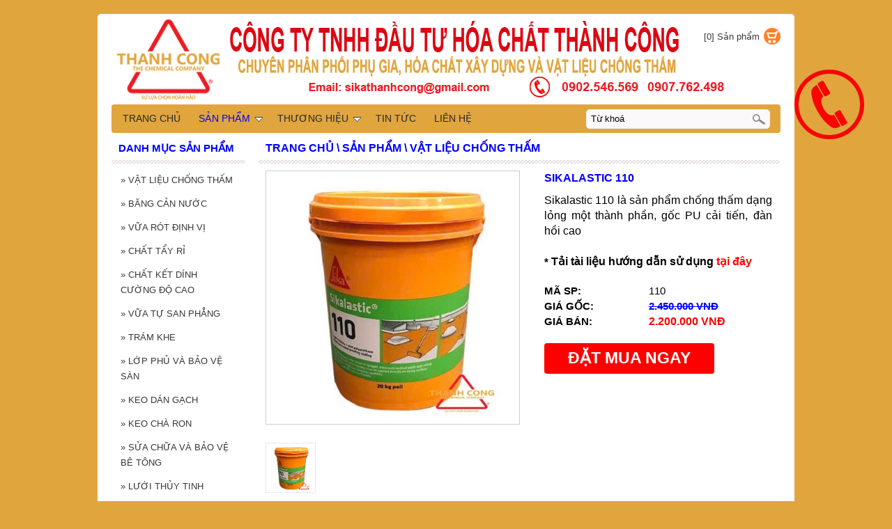

--- FILE ---
content_type: text/html
request_url: https://sikathanhcong.com/san-pham/vat-lieu-chong-tham/sikalastic-110.html
body_size: 21385
content:
<!DOCTYPE html>
<html lang="vi">
<head>
<meta http-equiv="Content-Type" content="text/html; charset=utf-8" />
<title>Sikalastic 110 - Màng chống thấm 1 thành phần gốc PU cải tiến tại HCM</title>
<meta name="description" content="Sika Thành Công chuyên phân phối Sikalastic 110 là màng chống thấm một thành phần gốc PU chính hãng, giá rẻ nhất tại tất cả các quận huyện ở Hồ Chí Minh, Bình Dương, Biên Hòa, Vũng Tàu, Long An. Hãy gọi ngay hotline 0902 546 569 - 0907 762 498 để được tư vấn và báo giá tốt nhất" />
<meta name="keywords" content="sikalastic 110, sikalastic110, màng chống thấm 1 thành phần gốc PU, mang chong tham 1 thanh phan goc PU" />
<meta name="WT.ti" content="Sikalastic 110 - Màng chống thấm 1 thành phần gốc PU cải tiến tại HCM" />
<meta name="generator" content="imgroup.vn"/>
<meta name="viewport" content="width=device-width, initial-scale=1">
<meta name="robots" content="NOODP" />
<link rel="shortcut icon" href="/upload/images/favicon.png" type="image/x-icon" />
<meta property="og:title" content="Sikalastic 110 - Màng chống thấm 1 thành phần gốc PU cải tiến tại HCM"/>
<meta property="og:url" content="https://sikathanhcong.com:443/san-pham/vat-lieu-chong-tham/sikalastic-110.html"/>
<meta property="og:image" content="http://sikathanhcong.com/upload/images/sikalastic-110.jpg"/>
<meta property="og:description" content="Sika Thành Công chuyên phân phối Sikalastic 110 là màng chống thấm một thành phần gốc PU chính hãng, giá rẻ nhất tại tất cả các quận huyện ở Hồ Chí Minh, Bình Dương, Biên Hòa, Vũng Tàu, Long An. Hãy gọi ngay hotline 0902 546 569 - 0907 762 498 để được tư vấn và báo giá tốt nhất"/><link href="/css/general.css" rel="stylesheet" type="text/css" />
<link href="/css/content.css" rel="stylesheet" type="text/css" />
<link href="/css/nivo-slider.css" rel="stylesheet" type="text/css" />
<link href="/css/ajax.css" rel="stylesheet" type="text/css" />
<link href="/images/themes/default/default.css" rel="stylesheet" type="text/css" />
<link href="/css/validationEngine.jquery.css" rel="stylesheet" type="text/css" />
<link href="/css/admin/ui_custom.css" rel="stylesheet" type="text/css" />
<link href="/css/ddsmoothmenu.css" rel="stylesheet" type="text/css" />
<link href="/css/font-awesome.css" rel="stylesheet" type="text/css" />
<link href="/css/component.css" rel="stylesheet" type="text/css" />
<link href="/css/custom_style.css" rel="stylesheet" type="text/css" />
<link href="/fancybox/jquery.fancybox-1.3.4.css" rel="stylesheet" type="text/css" />
<script type="text/javascript" src="/js/admin/jquery-1.8.2.min.js"></script>
<!-- Global site tag (gtag.js) - AdWords: 827990029 -->
<script async src="https://www.googletagmanager.com/gtag/js?id=AW-827990029"></script>
<script>
  window.dataLayer = window.dataLayer || [];
  function gtag(){dataLayer.push(arguments);}
  gtag('js', new Date());

  gtag('config', 'AW-827990029');
</script>
<script type="application/ld+json">
{
  "@context": "https://schema.org",
  "@type": "LocalBusiness",
  "name": "Sika Thành Công",
  "image": "https://sikathanhcong.com/timthumb.php?src=upload/images/sikatop-seal-107.jpg&w=500&h=0&zc=1&a=tc",
  "@id": "",
  "url": "https://sikathanhcong.com/",
  "telephone": "0902546569",
  "address": {
    "@type": "PostalAddress",
    "streetAddress": "41 Đường 68 CL, Khu dân cư Ninh Giang, Cát Lái, Quận 2, Hồ Chí Minh, Việt Nam",
    "addressLocality": "HCM",
    "postalCode": "700000",
    "addressCountry": "VN"
  },
  "geo": {
    "@type": "GeoCoordinates",
    "latitude": 10.7716677,
    "longitude": 106.7903313
  },
  "openingHoursSpecification": {
    "@type": "OpeningHoursSpecification",
    "dayOfWeek": [
      "Monday",
      "Tuesday",
      "Wednesday",
      "Thursday",
      "Friday",
      "Saturday",
      "Sunday"
    ],
    "opens": "07:30",
    "closes": "18:00"
  },
  "sameAs": [
    "https://www.facebook.com/SIKA-TH%C3%80NH-C%C3%94NG-2038548646421916",
    "https://sikathanhcong.com/"
  ] 
}
</script>


<meta name='dmca-site-verification' content='ODVhSnE1ZmF5b2N0VEJjbXFPM2FzbmEySmoyZzV1MWxJZy8wVG5KSWtIMD01' />
<!-- Google Tag Manager -->
<script>(function(w,d,s,l,i){w[l]=w[l]||[];w[l].push({'gtm.start':
new Date().getTime(),event:'gtm.js'});var f=d.getElementsByTagName(s)[0],
j=d.createElement(s),dl=l!='dataLayer'?'&l='+l:'';j.async=true;j.src=
'https://www.googletagmanager.com/gtm.js?id='+i+dl;f.parentNode.insertBefore(j,f);
})(window,document,'script','dataLayer','GTM-W3PB52S');</script>
<!-- End Google Tag Manager -->
<style>
/*	.right_content .title-h3 {
	    margin-top: 21px;
	}
	.product-detail{
    	padding:30px 10px;
	}*/
	@media screen and (min-width: 800px) {
/*		.ul-form li{
			float: none;
		}*/
	}
</style>
<link rel="stylesheet" href="https://cdnjs.cloudflare.com/ajax/libs/font-awesome/4.7.0/css/font-awesome.min.css">
</head>
<body>
    <div class="container">
				        <div class="wrapper">
			            <div class="right_content">			
                <div class="mid_content hide_right_sidebar" >
                    
<style type="text/css">
   #munltiImages {
    margin-top: 20px;
   }
    #munltiImages ul li{
      float: left;
      width: 70px;
      height: 80px;
      margin-right: 10px;
     
    }
    #munltiImages ul li img{
      border: solid 1px #E8E8E8;
       height: 70px !important;
    }

    #munltiImages ul li.active1 img{
       border: solid 2px #2E9AED;
    }
  </style>
<div class="container-sub-div product-detail">
    <div class="pro_info_right">
    	<h1>SIKALASTIC 110</h1>
        <div><p style="text-align: justify;">
	<span style="font-size:16px;"><span style="font-family:tahoma,geneva,sans-serif;">Sikalastic 110 là sản phẩm chống thấm dạng lỏng một thành phần, gốc PU cải tiến, đàn hồi cao</span></span></p>
<p style="text-align: justify;">
	&nbsp;</p>
<p style="text-align: justify;">
	<strong>*&nbsp;</strong><span style="font-size: 16px;"><span style="font-family: tahoma, geneva, sans-serif;"><strong>Tải tài liệu hướng dẫn sử dụng</strong>&nbsp;<a href="https://drive.google.com/open?id=1VYJHraYe7kXoRnNTZMKTR1VE2gXgpNEB"><strong><span style="color: rgb(255, 0, 0);">tại đây</span></strong></a></span></span></p>
</div>
		 <p class="cl"></p>
		    <ul class="product-infos" style="margin-bottom: 30px;">
	        <li><span>Mã SP:</span>110</li>
                        <li><span>Giá gốc:</span><span class="original_price">2.450.000 VNĐ</span></li>
                <li>
        	        	<span>Giá bán:</span><span class="price">2.200.000 VNĐ</span>
            
        </li>
                <a class="buy-btn" href="/index.php?do=cart&amp;act=add&amp;id=177&amp;lg=vn&amp;sl=1">Đặt Mua Ngay</a>
            </ul>	
    </div>
    <div class="pro_info_left">
		<a href="/upload/images/sikalastic-110.jpg" id="this_map"><img  id="imglarger" src="/timthumb.php?src=upload/images/sikalastic-110.jpg&amp;w=500&amp;h=0&amp;zc=1&amp;a=tc" title="SIKALASTIC 110" alt="SIKALASTIC 110" /></a>
       <div id ="munltiImages">
        <ul>
          <li class="item-img-multi active"><img src="/timthumb.php?src=upload/images/sikalastic-110.jpg&amp;w=470&amp;h=0&amp;zc=1&amp;a=tc" alt="SIKALASTIC 110" /></li>
                  </ul>
        
      
    </div>
	
	</div>
    <p class="cl"></p>
		<script>  $( function() {    $( "#tabs" ).tabs();  } );  </script> <div id="tabs">  <ul>    <li><a href="#tabs-1" style="font-size:14px;font-weight:bold;text-transform: uppercase;">Thông tin sản phẩm</a></li>    <li><a href="#tabs-2" style="font-size:14px;font-weight:bold;text-transform: uppercase;"> Hướng dẫn sử dụng</a></li>    <li><a href="#tabs-3" style="font-size:14px;font-weight:bold;text-transform: uppercase;">Sản phẩm liên quan</a></li>	  <li><a href="#tabs-4" style="font-size:14px;font-weight:bold;text-transform: uppercase;">Bình luận</a></li>  </ul>  <div id="tabs-1" class="tab-pro">          <div class="description">    	<p style="text-align: justify;">
	<span style="color: rgb(255, 0, 0);"><span style="font-family: tahoma, geneva, sans-serif;"><span style="font-size: 16px;">### NEW NEW NEW</span></span></span></p>
<p style="text-align: justify;">
	<span style="font-size: 16px; font-family: tahoma, geneva, sans-serif;">Hiện tại công ty đang có chương trình&nbsp;<span style="color: rgb(255, 0, 0);">khuyến mãi giảm giá cực sốc</span>&nbsp;cho một số sản phẩm vật liệu chống thấm Sika như</span></p>
<ul>
	<li style="text-align: justify;">
		<a href="https://sikathanhcong.com/san-pham/vat-lieu-chong-tham/sikaproof-membrane-20kg.html"><strong><span style="color: rgb(0, 0, 205);"><span style="font-family: tahoma, geneva, sans-serif; font-size: 16px;">Sikaproof Membrane&nbsp;</span></span></strong></a><span style="font-family: tahoma, geneva, sans-serif; font-size: 16px;">với giá chỉ còn&nbsp;<span style="color: rgb(255, 0, 0);">1.200.000/1 thùng/20 kg</span>&nbsp;(giá đã có VAT) - chống thấm cho sàn mái, sân thượng, ban công, tầng hầm gốc bitum</span></li>
	<li style="text-align: justify;">
		<strong><a href="https://sikathanhcong.com/san-pham/vat-lieu-chong-tham/shell-flintkote-3.html"><span style="color: rgb(0, 0, 205);"><span style="font-family: tahoma, geneva, sans-serif; font-size: 16px;">Shell Flintkote 3&nbsp;</span></span></a></strong><span style="font-family: tahoma, geneva, sans-serif; font-size: 16px;">với giá chỉ còn&nbsp;</span><span style="font-family: tahoma, geneva, sans-serif; font-size: 16px; color: rgb(255, 0, 0);">1.320.000/1 thùng/18 lít</span><span style="font-family: tahoma, geneva, sans-serif; font-size: 16px;">&nbsp;(giá đã có VAT)&nbsp;</span>-&nbsp;<span style="font-size: 16px;"><span style="font-family: tahoma, geneva, sans-serif;">chống thấm cho sàn mái, sân thượng, ban công, tầng hầm đặc biệt là cho&nbsp;<strong>hồ cá koi&nbsp;</strong>gốc bitum</span></span></li>
	<li style="text-align: justify;">
		<a href="https://sikathanhcong.com/san-pham/vat-lieu-chong-tham/chong-tham-rong-den.html"><strong><span style="color: rgb(0, 0, 205);"><span style="font-family: tahoma, geneva, sans-serif; font-size: 16px;">Chống thấm Rồng Đen&nbsp;</span></span></strong></a><span style="font-family: tahoma, geneva, sans-serif; font-size: 16px;">với giá chỉ còn&nbsp;</span><span style="font-family: tahoma, geneva, sans-serif; font-size: 16px; color: rgb(255, 0, 0);">600.000/1 thùng/10 kg</span><span style="font-family: tahoma, geneva, sans-serif; font-size: 16px;">&nbsp;(giá đã có VAT)&nbsp;</span>-&nbsp;<span style="font-size: 16px;"><span style="font-family: tahoma, geneva, sans-serif;">chống thấm cho sàn mái, sân thượng, ban công, tầng hầm gốc bitum (dầu)</span></span></li>
	<li style="text-align: justify;">
		<span style="font-family: tahoma, geneva, sans-serif; font-size: 16px;"><a href="https://sikathanhcong.com/san-pham/vat-lieu-chong-tham/sikatop-540-seal.html"><strong><span style="color: rgb(0, 0, 205);">Sikatop 540 Seal</span></strong></a>&nbsp;với giá chỉ còn&nbsp;<span style="color: rgb(255, 0, 0);">1.380.000/1 bộ/36 kg</span>&nbsp;(giá đã có VAT) - chống thấm cho nhà vệ sinh, hồ bơi, hồ nước, hồ PCCC, sân thượng gốc xi măng 2 thành phần</span></li>
	<li>
		<span style="text-align: justify; font-family: tahoma, geneva, sans-serif; font-size: 16px;"><strong><a href="https://sikathanhcong.com/san-pham/vat-lieu-chong-tham/sikatop-seal-107.html"><font color="#0000cd">Sikatop Seal 107&nbsp;</font></a></strong>với giá chỉ còn&nbsp;<span style="color: rgb(255, 0, 0);">860.000/1 bộ/25 kg</span>&nbsp;(giá đã có VAT)&nbsp;</span><span style="text-align: justify;">-&nbsp;</span><span style="text-align: justify; font-size: 16px;"><span style="font-family: tahoma, geneva, sans-serif;">chống thấm cho nhà vệ sinh, hồ bơi, hồ nước, hồ PCCC gốc xi măng 2 thành phần</span></span></li>
	<li style="text-align: justify;">
		<strong style="font-family: tahoma, geneva, sans-serif; font-size: 16px;"><a href="https://sikathanhcong.com/san-pham/vat-lieu-chong-tham/sikalastic-590.html"><font color="#0000cd">Sikalastic 590&nbsp;</font></a></strong><span style="font-family: tahoma, geneva, sans-serif; font-size: 16px;">với giá chỉ còn&nbsp;</span><span style="font-family: tahoma, geneva, sans-serif; font-size: 16px; color: rgb(255, 0, 0);">2.600.000/1 thùng/20 kg</span><span style="font-family: tahoma, geneva, sans-serif; font-size: 16px;">&nbsp;(giá đã có VAT) - chống thấm cho sân thượng, sàn mái, ban công&nbsp;</span><strong style="font-family: tahoma, geneva, sans-serif; font-size: 16px;">lộ thiên</strong><span style="font-family: tahoma, geneva, sans-serif; font-size: 16px;">&nbsp;gốc polyurethane</span></li>
	<li style="text-align: justify;">
		<strong><a href="https://sikathanhcong.com/san-pham/vat-lieu-chong-tham/mariseal-250.html"><span style="color: rgb(0, 0, 205);"><span style="font-family: tahoma, geneva, sans-serif; font-size: 16px;">Mariseal 250&nbsp;</span></span></a></strong><span style="font-family: tahoma, geneva, sans-serif; font-size: 16px;">với giá chỉ còn&nbsp;</span><span style="font-family: tahoma, geneva, sans-serif; font-size: 16px; color: rgb(255, 0, 0);">6.200.000/1 thùng/25 kg</span><span style="font-family: tahoma, geneva, sans-serif; font-size: 16px;">&nbsp;(giá đã có VAT) -&nbsp;</span><span style="font-size: 16px;"><span style="font-family: tahoma, geneva, sans-serif;">chống thấm cho sân thượng,&nbsp;sàn mái, ban công&nbsp;<strong>lộ thiên</strong>&nbsp;gốc polyurethane</span></span></li>
	<li style="text-align: justify;">
		<a href="https://sikathanhcong.com/san-pham/vat-lieu-chong-tham/sikalastic-633-r-vn.html"><strong style="font-family: tahoma, geneva, sans-serif; font-size: 16px;"><font color="#0000cd">Sikalastic 633 R</font></strong></a><font color="#0000cd"><b>&nbsp;</b></font><span style="font-family: tahoma, geneva, sans-serif; font-size: 16px;">với giá chỉ còn&nbsp;</span><span style="font-family: tahoma, geneva, sans-serif; font-size: 16px; color: rgb(255, 0, 0);">2.800.000/1 thùng/23 kg</span><span style="font-family: tahoma, geneva, sans-serif; font-size: 16px;">&nbsp;(giá đã có VAT) - chống thấm cho sân thượng, sàn mái, ban công&nbsp;</span><strong style="font-family: tahoma, geneva, sans-serif; font-size: 16px;">lộ thiên</strong><span style="font-family: tahoma, geneva, sans-serif; font-size: 16px;">&nbsp;gốc polyurethane</span></li>
	<li style="text-align: justify;">
		<a href="https://sikathanhcong.com/san-pham/vat-lieu-chong-tham/bestseal-pu416.html"><strong><span style="color: rgb(0, 0, 205);"><span style="font-family: tahoma, geneva, sans-serif; font-size: 16px;">BestSeal PU416&nbsp;</span></span></strong></a><span style="font-family: tahoma, geneva, sans-serif; font-size: 16px;">với giá chỉ còn&nbsp;</span><span style="font-family: tahoma, geneva, sans-serif; font-size: 16px; color: rgb(255, 0, 0);">2.000.000/1 thùng/20 kg</span><span style="font-family: tahoma, geneva, sans-serif; font-size: 16px;">&nbsp;(giá đã có VAT) - c</span><span style="font-size: 16px;"><span style="font-family: tahoma, geneva, sans-serif;">hống thấm cho sân thượng, sàn mái, ban công&nbsp;<strong>lộ thiên</strong>&nbsp;gốc polyurethane</span></span></li>
	<li style="text-align: justify;">
		<span style="font-family: tahoma, geneva, sans-serif; font-size: 16px;"><strong><a href="https://sikathanhcong.com/san-pham/vat-lieu-chong-tham/kova-ct-11a.html"><span style="color: rgb(0, 0, 205);">Chất chống thấm Kova CT 11A</span></a></strong>&nbsp;với giá chỉ còn&nbsp;<span style="color: rgb(255, 0, 0);">2.020.000/1 thùng/22 kg</span>&nbsp;(giá đã có VAT) - chống thấm cho sàn và tường gốc xi măng</span></li>
	<li style="text-align: justify;">
		<span style="font-family: tahoma, geneva, sans-serif; font-size: 16px;"><strong><a href="https://sikathanhcong.com/san-pham/vat-lieu-chong-tham/sika-1f.html"><font color="#0000cd">Sika 1F&nbsp;</font></a></strong>với giá chỉ còn&nbsp;<span style="color: rgb(255, 0, 0);">1.100.000/1 thùng/18 kg&nbsp;</span></span><span style="font-size: 16px;"><span style="font-family: tahoma, geneva, sans-serif;">- chống thấm cho sàn và tường gốc xi măng</span></span></li>
	<li style="text-align: justify;">
		<strong><a href="https://sikathanhcong.com/san-pham/vat-lieu-chong-tham/sika-raintite-20kg.html"><span style="color: rgb(0, 0, 205);"><span style="font-family: tahoma, geneva, sans-serif; font-size: 16px;">Sika Raintite&nbsp;</span></span></a></strong><span style="font-family: tahoma, geneva, sans-serif; font-size: 16px;">với giá chỉ còn&nbsp;</span><span style="font-family: tahoma, geneva, sans-serif; font-size: 16px; color: rgb(255, 0, 0);">2.100.000/1 thùng/20 kg</span><span style="font-family: tahoma, geneva, sans-serif; font-size: 16px;">&nbsp;(giá đã có VAT) - chống thấm cho tường ngoài&nbsp;<strong>lộ thiên</strong>&nbsp;gốc Acrylic</span></li>
	<li style="text-align: justify;">
		<strong><a href="https://sikathanhcong.com/san-pham/vat-lieu-chong-tham/sikacoat-plus.html"><span style="color: rgb(0, 0, 205);"><span style="font-family: tahoma, geneva, sans-serif; font-size: 16px;">SikaCoat Plus&nbsp;</span></span></a></strong><span style="font-family: tahoma, geneva, sans-serif; font-size: 16px;">với giá chỉ còn&nbsp;</span><span style="font-family: tahoma, geneva, sans-serif; font-size: 16px; color: rgb(255, 0, 0);">2.200.000/1 thùng/20 kg</span><span style="font-family: tahoma, geneva, sans-serif; font-size: 16px;">&nbsp;(giá đã có VAT) - chống thấm cho tường ngoài&nbsp;<strong>lộ thiên</strong>&nbsp;gốc Acrylic</span></li>
	<li style="text-align: justify;">
		<span style="font-family: tahoma, geneva, sans-serif; font-size: 16px;"><a href="https://sikathanhcong.com/san-pham/vat-lieu-chong-tham/quicseal-103.html"><span style="color: rgb(0, 0, 205);"><strong>Quicseal 103</strong></span></a>&nbsp;với giá chỉ còn&nbsp;<span style="color: rgb(255, 0, 0);">1.850.000/1 thùng/20 kg</span>&nbsp;(giá đã có VAT) -&nbsp;</span><span style="font-size: 16px;">chống thấm cho tường ngoài&nbsp;<strong>lộ thiên</strong>&nbsp;gốc Acrylic</span></li>
	<li style="text-align: justify;">
		<strong><a href="https://sikathanhcong.com/san-pham/vat-lieu-chong-tham/bestseal-ac400.html"><span style="color: rgb(0, 0, 205);"><span style="font-family: tahoma, geneva, sans-serif; font-size: 16px;">BestSeal AC400</span></span></a></strong><a href="https://sikathanhcong.com/san-pham/vat-lieu-chong-tham/bestseal-ac400.html"><span style="color: rgb(0, 0, 205);"><span style="font-family: tahoma, geneva, sans-serif; font-size: 16px;">&nbsp;</span></span></a><span style="font-family: tahoma, geneva, sans-serif; font-size: 16px;">với giá chỉ còn&nbsp;</span><span style="font-family: tahoma, geneva, sans-serif; font-size: 16px; color: rgb(255, 0, 0);">1.330.000/1 thùng/20 kg</span><span style="font-family: tahoma, geneva, sans-serif; font-size: 16px;">&nbsp;(giá đã có VAT)&nbsp;</span>-&nbsp;<span style="font-size: 16px;">chống thấm cho tường ngoài&nbsp;<strong>lộ thiên</strong>&nbsp;gốc Acrylic</span></li>
	<li style="text-align: justify;">
		<strong><a href="https://sikathanhcong.com/san-pham/vat-lieu-chong-tham/bestseal-ac408.html"><span style="color: rgb(0, 0, 205);"><span style="font-family: tahoma, geneva, sans-serif; font-size: 16px;">BestSeal AC408&nbsp;</span></span></a></strong><span style="font-family: tahoma, geneva, sans-serif; font-size: 16px;">với giá chỉ còn&nbsp;</span><span style="font-family: tahoma, geneva, sans-serif; font-size: 16px; color: rgb(255, 0, 0);">1.560.000/1 thùng/20 kg</span><span style="font-family: tahoma, geneva, sans-serif; font-size: 16px;">&nbsp;(giá đã có VAT)&nbsp;</span>-&nbsp;<span style="font-size: 16px;">chống thấm cho tường ngoài&nbsp;<strong>lộ thiên</strong>&nbsp;gốc Acrylic</span></li>
</ul>
<p style="text-align: justify;">
	&nbsp;</p>
<p style="text-align: justify;">
	<span style="font-family: tahoma, geneva, sans-serif;"><span style="font-size: 16px;">Ngoài ra còn rất nhiều sản phẩm khác cũng đang được khuyến mãi với mức giá cực sốc tại&nbsp;<strong><a href="https://sikathanhcong.com/"><span style="color: rgb(0, 0, 205);">Sika Thành Công</span></a></strong><span style="color: rgb(0, 0, 205);">.&nbsp;</span></span></span><span style="font-size: 16px;"><span style="font-family: tahoma, geneva, sans-serif;">Hãy gọi và mua ngay theo số hotline&nbsp;<strong><span style="color: rgb(255, 0, 0);">0902 546 569</span>&nbsp;<span style="color: rgb(255, 0, 0);">-</span>&nbsp;<span style="color: rgb(255, 0, 0);">0907 762 498 - 0903 184 168&nbsp;</span></strong></span></span><strong><span style="color: rgb(255, 0, 0);"><span style="font-family: tahoma, geneva, sans-serif; font-size: 16px;">và 0868 587 939</span></span></strong>.</p>
<h2 style="text-align: justify;">
	&nbsp;</h2>
<h2 style="text-align: justify;">
	<span style="color:#ff0000;"><span style="font-size:18px;"><span style="font-family:tahoma,geneva,sans-serif;"><span style="background-color:#ffff00;">MÔ TẢ VỀ SIKALASTIC 110</span></span></span></span></h2>
<p style="text-align: justify;">
	<span style="font-size:16px;"><span style="font-family:tahoma,geneva,sans-serif;">Sikalastic 110 là sản phẩm chống thấm 1 thành phần Polyurethane cải tiến, gốc nước phân tán, tạo thành một lớp màng chống thấm không mối nối, có khả năng phủ vết nứt và có độ đàn hồi cao</span></span></p>
<p>
	&nbsp;</p>
<h2 style="text-align: justify;">
	<span style="color:#ff0000;"><span style="font-size:18px;"><span style="font-family:tahoma,geneva,sans-serif;"><span style="background-color:#ffff00;">CÁC ỨNG DỤNG CỦA SIKALASTIC 110</span></span></span></span></h2>
<p style="text-align: justify;">
	<span style="font-size:16px;"><span style="font-family:tahoma,geneva,sans-serif;">Nhờ độ giãn dài cao nên Sikalastic 110 có thể thi công chống thấm cho nhiều loại cấu kiện khác nhau kể cả các cấu kiện chịu chuyển vị do ứng suất nhiệt và chịu rung động chẳng hạn như:</span></span></p>
<ul>
	<li style="text-align: justify;">
		<span style="font-size:16px;"><span style="font-family:tahoma,geneva,sans-serif;">Mái bê tông có lớp phủ bảo vệ</span></span></li>
</ul>
<p style="text-align: justify;">
	&nbsp;</p>
<ul>
	<li style="text-align: justify;">
		<span style="font-size:16px;"><span style="font-family:tahoma,geneva,sans-serif;">Mặt ngoài của các cấu kiện ngầm chẳng hạn như tường chắn, tầng hầm, đài móng, v.v …</span></span></li>
</ul>
<p style="text-align: justify;">
	&nbsp;</p>
<ul>
	<li style="text-align: justify;">
		<span style="font-size:16px;"><span style="font-family:tahoma,geneva,sans-serif;">Chống thấm bên dưới lớp gạch ốp lát, lớp vữa tô hoặc lớp cán nền ví dụ như đài móng, ban công, hố trồng cây, v.v …</span></span></li>
</ul>
<p style="margin-left:.5in;">
	&nbsp;</p>
<h2 style="text-align: justify;">
	<span style="color:#ff0000;"><span style="font-size:18px;"><span style="font-family:tahoma,geneva,sans-serif;"><span style="background-color:#ffff00;">ƯU ĐIỂM CỦA SIKALASTIC 110</span></span></span></span></h2>
<ul>
	<li style="text-align: justify;">
		<span style="font-size:16px;"><span style="font-family:tahoma,geneva,sans-serif;">Dễ dàng thi công bằng rulo, chổi, hoặc phun bằng máy</span></span></li>
</ul>
<p style="text-align: justify;">
	&nbsp;</p>
<ul>
	<li style="text-align: justify;">
		<span style="font-size:16px;"><span style="font-family:tahoma,geneva,sans-serif;">Độ giãn dài cao</span></span></li>
</ul>
<p style="text-align: justify;">
	&nbsp;</p>
<ul>
	<li style="text-align: justify;">
		<span style="font-size:16px;"><span style="font-family:tahoma,geneva,sans-serif;">Khả năng phủ vết nứt tốt</span></span></li>
</ul>
<p style="text-align: justify;">
	&nbsp;</p>
<ul>
	<li style="text-align: justify;">
		<span style="font-size:16px;"><span style="font-family:tahoma,geneva,sans-serif;">Tối ưu hóa khả năng bám dính lên bề mặt bê tông</span></span></li>
</ul>
<p style="text-align: justify;">
	&nbsp;</p>
<ul>
	<li style="text-align: justify;">
		<span style="font-size:16px;"><span style="font-family:tahoma,geneva,sans-serif;">Có thể thi công trực tiếp lên bề mặt ẩm</span></span></li>
</ul>
<p style="text-align: justify;">
	&nbsp;</p>
<ul>
	<li style="text-align: justify;">
		<span style="font-size:16px;"><span style="font-family:tahoma,geneva,sans-serif;">Không độc hại</span></span></li>
</ul>
<p style="text-align: justify;">
	&nbsp;</p>
<ul>
	<li style="text-align: justify;">
		<span style="font-size:16px;"><span style="font-family:tahoma,geneva,sans-serif;">Hàm lượng VOC thấp và thân thiện với môi trường&nbsp;&nbsp;&nbsp;</span></span></li>
</ul>
<p>
	&nbsp;</p>
<p style="text-align: center;">
	<img alt="BÁO GIÁ SIKALASTIC 110 TẠI TPHCM" src="/kcfinder/upload/images/BAO-GIA-SIKALASTIC-110.jpg" style="width: 500px; height: 462px;" /></p>
<h3 style="text-align: center;">
	<span style="font-size:16px;"><span style="font-family:tahoma,geneva,sans-serif;">Báo giá Sikalastic 110 tại TPHCM</span></span></h3>
<p>
	&nbsp;</p>
<p style="text-align: justify;">
	<span style="font-family: tahoma, geneva, sans-serif; font-size: 16px;">Ngoài ra bạn có thể tham khảo thêm một số sản phẩm có cùng ứng dụng gốc polyurethane như trên:</span></p>
<ul>
	<li style="text-align: justify;">
		<strong><a href="https://sikathanhcong.com/san-pham/vat-lieu-chong-tham/mariseal-300.html"><span style="color: rgb(0, 0, 205);"><span style="font-family: tahoma, geneva, sans-serif; font-size: 16px;">Mariseal 300&nbsp;</span></span></a></strong><span style="font-family: tahoma, geneva, sans-serif; font-size: 16px;">với giá chỉ còn&nbsp;</span><span style="font-family: tahoma, geneva, sans-serif; font-size: 16px; color: rgb(255, 0, 0);">2.750.000/1 bộ/7 kg</span><span style="font-family: tahoma, geneva, sans-serif; font-size: 16px;">&nbsp;(giá đã có VAT)</span></li>
	<li style="text-align: justify;">
		<strong><a href="https://sikathanhcong.com/san-pham/vat-lieu-chong-tham/mariseal-270.html"><span style="color: rgb(0, 0, 205);"><span style="font-family: tahoma, geneva, sans-serif; font-size: 16px;">Mariseal 270&nbsp;</span></span></a>&nbsp;</strong><span style="font-size: 16px;"><span style="font-family: tahoma, geneva, sans-serif;">với giá chỉ còn&nbsp;<span style="color: rgb(255, 0, 0);">5.050.000/1 thùng/25 kg</span>&nbsp;(giá đã có VAT)&nbsp;</span></span>-&nbsp;&nbsp;<span style="font-size: 16px;"><span style="font-family: tahoma, geneva, sans-serif;">chống thấm cho sân thượng,&nbsp;sàn mái, ban công&nbsp;<strong>có cán vữa bảo vệ</strong>&nbsp;gốc polyurethane</span></span></li>
	<li style="text-align: justify;">
		<span style="font-family: tahoma, geneva, sans-serif; font-size: 16px;"><a href="https://sikathanhcong.com/san-pham/vat-lieu-chong-tham/quicseal-102eco.html"><span style="color: rgb(0, 0, 205);"><strong>Quicseal 102Eco</strong></span></a>&nbsp;với giá chỉ còn&nbsp;<span style="color: rgb(255, 0, 0);">2.310.000/1 thùng/20 kg</span>&nbsp;(giá đã có VAT) -&nbsp;</span>&nbsp;<span style="font-size: 16px;"><span style="font-family: tahoma, geneva, sans-serif;">chống thấm cho sân thượng,&nbsp;sàn mái, ban công&nbsp;<strong>có cán vữa bảo vệ</strong>&nbsp;gốc polyurethane</span></span></li>
	<li style="text-align: justify;">
		<span style="font-family: tahoma, geneva, sans-serif; font-size: 16px;"><a href="https://sikathanhcong.com/san-pham/vat-lieu-chong-tham/quicseal-165.html"><span style="color: rgb(0, 0, 205);"><strong>Quicseal 165</strong></span></a>&nbsp;với giá chỉ còn&nbsp;<span style="color: rgb(255, 0, 0);">2.370.000/1 thùng/20 kg</span>&nbsp;(giá đã có VAT) -&nbsp;</span>&nbsp;<span style="font-size: 16px;"><span style="font-family: tahoma, geneva, sans-serif;">chống thấm cho sân thượng,&nbsp;sàn mái, ban công&nbsp;<strong>lộ thiên</strong>&nbsp;gốc polyurethane</span></span></li>
	<li style="text-align: justify;">
		<span style="font-family: tahoma, geneva, sans-serif; font-size: 16px;"><a href="https://sikathanhcong.com/san-pham/vat-lieu-chong-tham/mc-proof-955.html"><span style="color: rgb(0, 0, 205);"><strong>MC Proof 955</strong></span></a>&nbsp;với giá chỉ còn&nbsp;<span style="color: rgb(255, 0, 0);">2.500.000/1 thùng/12 kg</span>&nbsp;(giá đã có VAT) -&nbsp;</span><span style="font-size: 16px;"><span style="font-family: tahoma, geneva, sans-serif;">chống thấm cho sân thượng,&nbsp;sàn mái, ban công&nbsp;<strong>lộ thiên</strong>&nbsp;gốc polyurethane</span></span></li>
	<li style="text-align: justify;">
		<a href="https://sikathanhcong.com/san-pham/vat-lieu-chong-tham/ak-pu1000.html"><strong style="font-family: tahoma, geneva, sans-serif; font-size: 16px;"><font color="#0000cd">AK PU1000&nbsp;</font></strong></a><span style="font-family: tahoma, geneva, sans-serif; font-size: 16px;">với giá chỉ còn&nbsp;</span><span style="font-family: tahoma, geneva, sans-serif; font-size: 16px; color: rgb(255, 0, 0);">1.600.000/1 thùng/18 kg</span><span style="font-family: tahoma, geneva, sans-serif; font-size: 16px;">&nbsp;(giá đã có VAT) - chống thấm cho sân thượng, sàn mái, ban công&nbsp;</span><strong style="font-family: tahoma, geneva, sans-serif; font-size: 16px;">lộ thiên</strong><span style="font-family: tahoma, geneva, sans-serif; font-size: 16px;">&nbsp;gốc polyurethane</span></li>
	<li style="text-align: justify;">
		<a href="https://sikathanhcong.com/san-pham/vat-lieu-chong-tham/fosroc-nitoproof-280.html"><strong style="font-family: tahoma, geneva, sans-serif; font-size: 16px;"><font color="#0000cd">Fosroc Nitoproof 280&nbsp;</font></strong></a><span style="font-family: tahoma, geneva, sans-serif; font-size: 16px;">với giá chỉ còn&nbsp;</span><span style="font-family: tahoma, geneva, sans-serif; font-size: 16px; color: rgb(255, 0, 0);">3.900.000/1 thùng/20 kg</span><span style="font-family: tahoma, geneva, sans-serif; font-size: 16px;">&nbsp;(giá đã có VAT) - chống thấm cho sân thượng, sàn mái, ban công&nbsp;</span><strong style="font-family: tahoma, geneva, sans-serif; font-size: 16px;">lộ thiên</strong><span style="font-family: tahoma, geneva, sans-serif; font-size: 16px;">&nbsp;gốc polyurethane</span></li>
	<li style="text-align: justify;">
		<a href="https://sikathanhcong.com/san-pham/vat-lieu-chong-tham/hyperdesmo-classic.html"><strong><span style="color: rgb(0, 0, 205);"><span style="font-family: tahoma, geneva, sans-serif; font-size: 16px;">Hyperdesmo Classic&nbsp;</span></span></strong></a><span style="font-family: tahoma, geneva, sans-serif; font-size: 16px;">với giá chỉ còn&nbsp;</span><span style="font-family: tahoma, geneva, sans-serif; font-size: 16px; color: rgb(255, 0, 0);">2.950.000/1 thùng/25 kg</span><span style="font-family: tahoma, geneva, sans-serif; font-size: 16px;">&nbsp;(giá đã có VAT) - chống thấm sàn mái, sân thượng lộ thiên</span></li>
	<li style="text-align: justify;">
		<a href="https://sikathanhcong.com/san-pham/vat-lieu-chong-tham/shell-flintkote-super.html"><strong><span style="color: rgb(0, 0, 205);"><span style="font-family: tahoma, geneva, sans-serif; font-size: 16px;">Shell Flintkote Super&nbsp;</span></span></strong></a><span style="font-family: tahoma, geneva, sans-serif; font-size: 16px;">với giá chỉ còn&nbsp;</span><span style="font-family: tahoma, geneva, sans-serif; font-size: 16px; color: rgb(255, 0, 0);">1.800.000/1 thùng/15 kg</span><span style="font-family: tahoma, geneva, sans-serif; font-size: 16px;">&nbsp;(giá đã có VAT)&nbsp;</span>-&nbsp;<span style="font-size: 16px;"><span style="font-family: tahoma, geneva, sans-serif;">chống thấm cho sàn mái, sân thượng, ban công, tầng hầm đặc biệt là cho&nbsp;<strong>hồ cá koi, tường đứng&nbsp;</strong>gốc bitum</span></span></li>
	<li style="text-align: justify;">
		<a href="https://sikathanhcong.com/san-pham/vat-lieu-chong-tham/crocodile-elastic-shield.html"><strong style="font-family: tahoma, geneva, sans-serif; font-size: 16px;"><font color="#0000cd">Crocodile Elastic Shield&nbsp;</font></strong></a><span style="font-family: tahoma, geneva, sans-serif; font-size: 16px;">với giá chỉ còn&nbsp;</span><span style="font-family: tahoma, geneva, sans-serif; font-size: 16px; color: rgb(255, 0, 0);">4.500.000/1 thùng/25 kg</span><span style="font-family: tahoma, geneva, sans-serif; font-size: 16px;">&nbsp;(giá đã có VAT) - chống thấm cho sân thượng, sàn mái, ban công&nbsp;</span><strong style="font-family: tahoma, geneva, sans-serif; font-size: 16px;">lộ thiên</strong><span style="font-family: tahoma, geneva, sans-serif; font-size: 16px;">&nbsp;gốc polyurethane</span></li>
	<li style="text-align: justify;">
		<span style="font-family: tahoma, geneva, sans-serif; font-size: 16px;"><a href="https://sikathanhcong.com/san-pham/vat-lieu-chong-tham/fosroc-nitoproof-600pf.html"><strong><font color="#0000cd">Fosroc Nitoproof 600PF&nbsp;</font></strong></a>với giá chỉ còn&nbsp;<span style="color: rgb(255, 0, 0);">2.970.000/1 thùng/25 kg</span>&nbsp;(giá đã có VAT) -&nbsp;</span><span style="font-size: 16px;"><span style="font-family: tahoma, geneva, sans-serif;">chống thấm cho sàn mái, sân thượng, ban công, tầng hầm gốc polyurethane lai bitum&nbsp;<strong>(có cán vữa bảo vệ)</strong></span></span></li>
	<li style="text-align: justify;">
		<span style="font-family: tahoma, geneva, sans-serif; font-size: 16px;"><a href="https://sikathanhcong.com/san-pham/vat-lieu-chong-tham/sikalastic-hlm-5000-r-sl.html"><strong><font color="#0000cd">SikaLastic HLM 5000 R SL&nbsp;</font></strong></a>với giá chỉ còn&nbsp;<span style="color: rgb(255, 0, 0);">2.650.000/1 thùng/25 kg</span>&nbsp;(giá đã có VAT) -&nbsp;</span><span style="font-size: 16px;"><span style="font-family: tahoma, geneva, sans-serif;">chống thấm cho sàn mái, sân thượng, ban công, tầng hầm gốc polyurethane lai bitum&nbsp;<strong>(có cán vữa bảo vệ)</strong></span></span></li>
</ul>
<p style="text-align: justify;">
	&nbsp;</p>
<h2 style="text-align: justify;">
	<span style="color:#ff0000;"><span style="font-size:18px;"><span style="font-family:tahoma,geneva,sans-serif;"><span style="background-color:#ffff00;">THÔNG TIN VỀ SẢN PHẨM SIKALASTIC 110</span></span></span></span></h2>
<ul>
	<li style="text-align: justify;">
		<span style="font-size:16px;"><span style="font-family:tahoma,geneva,sans-serif;"><u><strong>Gốc hoá học</strong></u>: Polyurethane lai Bitum</span></span></li>
</ul>
<p style="text-align: justify;">
	&nbsp;</p>
<ul>
	<li style="text-align: justify;">
		<span style="font-size:16px;"><span style="font-family:tahoma,geneva,sans-serif;"><strong><u>Đóng gói</u></strong>: thùng 20 kg</span></span></li>
</ul>
<p style="text-align: justify;">
	&nbsp;</p>
<ul>
	<li style="text-align: justify;">
		<span style="font-size:16px;"><span style="font-family:tahoma,geneva,sans-serif;"><strong><u>Màu sắc</u></strong>: màu đen</span></span></li>
</ul>
<p style="text-align: justify;">
	&nbsp;</p>
<ul>
	<li style="text-align: justify;">
		<span style="font-size:16px;"><span style="font-family:tahoma,geneva,sans-serif;"><strong><u>Hạn sử dụng</u></strong> là 9 tháng kể từ ngày sản xuất nếu được lưu trữ đúng cách trong thùng còn nguyên vẹn, chưa mở</span></span></li>
</ul>
<p style="text-align: justify;">
	&nbsp;</p>
<ul>
	<li style="text-align: justify;">
		<span style="font-size:16px;"><span style="font-family:tahoma,geneva,sans-serif;"><strong><u>Điều kiện lưu trữ</u></strong>: vật liệu phải được lưu trữ trong ở điều kiện khô ráo, nhiệt độ từ +5<sup>0</sup>C đến +30<sup>0</sup>C và tránh ánh sáng mặt trời</span></span></li>
</ul>
<p style="text-align: justify;">
	&nbsp;</p>
<ul>
	<li style="text-align: justify;">
		<span style="font-size:16px;"><span style="font-family:tahoma,geneva,sans-serif;"><strong><u>Tỷ trọng</u></strong> là 1.08 kg/l</span></span></li>
</ul>
<p>
	&nbsp;</p>
<h2 style="text-align: justify;">
	<span style="font-size:18px;"><span style="color:#ff0000;"><span style="font-family:tahoma,geneva,sans-serif;"><span style="background-color:#ffff00;">THÔNG SỐ KỸ THUẬT CỦA SIKALASTIC 110</span></span></span></span></h2>
<ul>
	<li style="text-align: justify;">
		<span style="font-size:16px;"><span style="font-family:tahoma,geneva,sans-serif;"><strong><u>Cường độ kéo</u></strong>: ~1.5 N/mm<sup>2</sup> (không có lưới sợi gia cường) - (ASTM D412)</span></span></li>
</ul>
<p style="text-align: justify;">
	<span style="font-size:16px;"><span style="font-family:tahoma,geneva,sans-serif;">​</span></span></p>
<ul>
	<li style="text-align: justify;">
		<span style="font-size:16px;"><span style="font-family:tahoma,geneva,sans-serif;"><strong><u>Độ giãn dài tới đứt</u></strong>: &gt; 600% (không có lưới sợi gia cường) - &nbsp;(ASTM D412)&nbsp; &nbsp;</span></span></li>
</ul>
<p style="text-align: justify;">
	&nbsp;</p>
<h2>
	<span style="color:#ff0000;"><span style="font-size:18px;"><span style="font-family:tahoma,geneva,sans-serif;"><span style="background-color:#ffff00;">THÔNG TIN HỆ THỐNG CỦA SIKALASTIC 110</span></span></span></span></h2>
<p>
	&nbsp;</p>
<table align="center" border="1" cellpadding="0" cellspacing="0" style="width:571px;" width="571">
	<tbody>
		<tr>
			<td style="width:103px;">
				<p align="center">
					<strong><span style="font-size:16px;"><span style="font-family:tahoma,geneva,sans-serif;">Cấu tạo<br />
					hệ thống</span></span></strong></p>
			</td>
			<td style="width:240px;">
				<p align="center">
					<strong><span style="font-size:16px;"><span style="font-family:tahoma,geneva,sans-serif;">Hệ thống phủ</span></span></strong></p>
			</td>
			<td style="width:228px;">
				<p align="center">
					<strong><span style="font-size:16px;"><span style="font-family:tahoma,geneva,sans-serif;">Hệ thống gia cường</span></span></strong></p>
			</td>
		</tr>
		<tr>
			<td style="width:103px;">
				<p align="center">
					<span style="font-size:16px;"><span style="font-family:tahoma,geneva,sans-serif;">Lớp<br />
					&nbsp;lót</span></span></p>
			</td>
			<td style="width:240px;">
				<p style="text-align: justify;">
					<span style="font-size:16px;"><span style="font-family:tahoma,geneva,sans-serif;">1 x lớp Sikalastic 110 trộn với nước sạch theo tỉ lệ 1:1 (theo khối lượng) định mức là ~ 0.2 kg/m<sup>2</sup></span></span></p>
			</td>
			<td style="width:228px;">
				<p style="text-align: justify;">
					<span style="font-size:16px;"><span style="font-family:tahoma,geneva,sans-serif;">1 x lớp Sikalastic 110 trộn với nước sạch theo tỉ lệ 1:1 (theo khối lượng) định mức là ~ 0.2 kg/m<sup>2</sup></span></span></p>
			</td>
		</tr>
		<tr>
			<td style="width:103px;">
				<p align="center">
					<span style="font-size:16px;"><span style="font-family:tahoma,geneva,sans-serif;">Lớp<br />
					phủ</span></span></p>
			</td>
			<td style="width:240px;">
				<p style="text-align: justify;">
					<span style="font-size:16px;"><span style="font-family:tahoma,geneva,sans-serif;">2 x lớp phủ Sikalastic 110, định mức là ~ 0.65 kg/m<sup>2</sup>/lớp</span></span></p>
			</td>
			<td style="width:228px;">
				<p style="text-align: justify;">
					<span style="font-size:16px;"><span style="font-family:tahoma,geneva,sans-serif;">1 x lớp phủ Sikalastic 110, định mức là ~ 0.8 kg/m<sup>2</sup> gia cường bằng lưới sợi thủy tinh không dệt <strong><a href="https://sikathanhcong.com/san-pham/luoi-thuy-tinh/sika-reemat-premium-120.html"><span style="color:#0000cd;">Sika Reemat Premium</span></a></strong> (hoặc <strong><a href="https://sikathanhcong.com/san-pham/luoi-thuy-tinh/luoi-thuy-tinh-gia-cuong-chong-tham.html"><span style="color:#0000cd;">lưới thủy tinh chống thấm chống nứ</span>t</a></strong>) (*)<br />
					2 x lớp phủ Sikalastic 110, định mức là ~ 0. 5 kg/m<sup>2</sup>/lớp</span></span></p>
			</td>
		</tr>
		<tr>
			<td style="width:103px;">
				<p align="center">
					<span style="font-size:16px;"><span style="font-family:tahoma,geneva,sans-serif;">Tổng<br />
					định mức</span></span></p>
			</td>
			<td style="width:240px;">
				<p style="text-align: justify;">
					<span style="font-size:16px;"><span style="font-family:tahoma,geneva,sans-serif;">~ 1.5 kg/m<sup>2</sup></span></span></p>
			</td>
			<td style="width:228px;">
				<p style="text-align: justify;">
					<span style="font-size:16px;"><span style="font-family:tahoma,geneva,sans-serif;">~ 2 kg/m<sup>2</sup></span></span></p>
			</td>
		</tr>
	</tbody>
</table>
<div style="clear:both;">
	&nbsp;</div>
<div style="clear:both;">
	<span style="text-align: justify; font-size: 16px;"><span style="font-family: tahoma, geneva, sans-serif;">(*) hệ thống gia cường bằng&nbsp;<strong><a href="https://sikathanhcong.com/san-pham/luoi-thuy-tinh/sika-reemat-premium-120.html"><span style="color: rgb(0, 0, 205);">lưới sợi thủy tinh Sika Reemat Premium 120</span></a></strong>&nbsp;hoặc</span></span><span style="text-align: justify; font-family: tahoma, geneva, sans-serif; font-size: 16px;">&nbsp;</span><strong style="text-align: justify;"><a href="https://sikathanhcong.com/san-pham/luoi-thuy-tinh/luoi-thuy-tinh-gia-cuong-chong-tham.html" style="font-family: tahoma, geneva, sans-serif; font-size: 16px;"><span style="color: rgb(0, 0, 205);">lưới thủy tinh chống thấm chống nứt</span></a><span style="font-family: tahoma, geneva, sans-serif; font-size: 16px;">&nbsp; hoặc&nbsp;</span></strong><strong style="text-align: justify; font-family: tahoma, geneva, sans-serif; font-size: 16px;"><a href="https://sikathanhcong.com/san-pham/luoi-thuy-tinh/soi-thuy-tinh-chong-tham-mat-200.html"><span style="color: rgb(0, 0, 205);">sợi thuỷ tinh chống thấm Mat 200</span></a></strong></div>
<div style="clear:both;">
	&nbsp;</div>
<h2 style="text-align: justify;">
	<span style="color:#ff0000;"><span style="font-size:18px;"><span style="font-family: tahoma, geneva, sans-serif;"><span style="background-color:#ffff00;">THÔNG TIN THI CÔNG CỦA SIKALASTIC 110</span></span></span></span></h2>
<ul>
	<li style="text-align: justify;">
		<span style="font-size:16px;"><span style="font-family:tahoma,geneva,sans-serif;"><strong><u>Nhiệt độ môi trường</u></strong>: tối thiểu là +5<sup>0</sup>C và tối đa là +40<sup>0</sup>C</span></span></li>
</ul>
<p style="text-align: justify;">
	&nbsp;</p>
<ul>
	<li style="text-align: justify;">
		<span style="font-size:16px;"><span style="font-family:tahoma,geneva,sans-serif;"><strong><u>Độ ẩm không khí</u></strong> tương đối tối đa 80%</span></span></li>
</ul>
<p style="text-align: justify;">
	&nbsp;</p>
<ul>
	<li style="text-align: justify;">
		<span style="font-size:16px;"><span style="font-family:tahoma,geneva,sans-serif;"><strong><u>Nhiệt độ bề mặt</u></strong>: tối thiểu là +5<sup>0</sup>C và tối đa là +40<sup>0</sup>C</span></span></li>
</ul>
<p style="text-align: justify;">
	&nbsp;</p>
<ul>
	<li style="text-align: justify;">
		<span style="font-size: 16px;"><span style="font-family: tahoma, geneva, sans-serif;"><strong><u>Thời gian chờ / Lớp phủ</u></strong>: l</span></span><span style="font-family: tahoma, geneva, sans-serif; font-size: 16px;">ớp phủ thứ nhất có thể thi công ngay sau khi thi công lớp lót. Đối với khu vực trong nhà hoặc khu vực có sự thông khí hạn chế thì chờ khoảng 60 phút để thi công lớp phủ thứ nhất.&nbsp;</span><span style="font-family: tahoma, geneva, sans-serif; font-size: 16px;">Thời gian chờ từ khoảng 4 đến 5 giờ (ở +25</span><sup style="font-family: tahoma, geneva, sans-serif;">0</sup><span style="font-family: tahoma, geneva, sans-serif; font-size: 16px;">C) giữa các lớp phủ còn lại</span></li>
</ul>
<p style="text-align: justify;">
	&nbsp;</p>
<ul>
	<li style="text-align: justify;">
		<span style="font-size:16px;"><span style="font-family:tahoma,geneva,sans-serif;"><strong><u>Sản phẩm hoàn thiện</u></strong>: t</span></span><span style="font-family: tahoma, geneva, sans-serif; font-size: 16px;">hời gian tối thiểu để Sikalastic 110 khô là 48 giờ trước khi thi công lớp phủ bảo vệ.&nbsp;</span><span style="font-family: tahoma, geneva, sans-serif; font-size: 16px;">Thời gian khô hoàn toàn tối thiểu là 48 giờ (ở +25</span><sup style="font-family: tahoma, geneva, sans-serif;">0</sup><span style="font-family: tahoma, geneva, sans-serif; font-size: 16px;">C)</span></li>
</ul>
<p>
	&nbsp;</p>
<h2 style="text-align: justify;">
	<span style="font-size:18px;"><span style="color:#ff0000;"><span style="font-family:tahoma,geneva,sans-serif;"><span style="background-color:#ffff00;">HƯỚNG DẪN THI CÔNG SIKALASTIC 110</span></span></span></span></h2>
<p style="text-align: justify;">
	<u><strong><span style="font-size:16px;"><span style="font-family:tahoma,geneva,sans-serif;">Chuẩn bị bề mặt</span></span></strong></u></p>
<ul>
	<li style="text-align: justify;">
		<span style="font-family: tahoma, geneva, sans-serif; font-size: 16px;">Bê tông phải đặc chắc, không chứa các thành phần dễ bong tróc, không bị nhiễm bẩn các chất như dầu, mỡ và các chất ô nhiễm khác</span></li>
</ul>
<p style="text-align: justify;">
	&nbsp;</p>
<ul>
	<li style="text-align: justify;">
		<span style="font-size:16px;"><span style="font-family:tahoma,geneva,sans-serif;">Bề mặt phải đặc chắc và đạt cường độ. Thi công diện tích nhỏ để kiểm tra nếu nghi ngờ</span></span></li>
</ul>
<p style="text-align: justify;">
	&nbsp;</p>
<ul>
	<li style="text-align: justify;">
		<span style="font-size:16px;"><span style="font-family:tahoma,geneva,sans-serif;">Bê tông yếu, bụi bẩn và các thành phần dễ bong tróc phải được loại bỏ hoàn toàn, các khuyết tật trên bề mặt như lỗ rỗ, lỗ rỗng phải được lộ thiên hoàn toàn trước khi thi công ví dụ như bằng chổi hoặc máy hút chân không</span></span></li>
</ul>
<p style="text-align: justify;">
	&nbsp;</p>
<ul>
	<li style="text-align: justify;">
		<span style="font-family: tahoma, geneva, sans-serif; font-size: 16px;">Bề mặt có thể làm ẩm nhưng không bị đọng nước hoặc&nbsp;</span><span style="font-family: tahoma, geneva, sans-serif; font-size: 16px;">rò rỉ</span></li>
</ul>
<p style="text-align: justify;">
	&nbsp;</p>
<p style="text-align: justify;">
	<u><strong><span style="font-size:16px;"><span style="font-family:tahoma,geneva,sans-serif;">Trộn</span></span></strong></u></p>
<p style="text-align: justify;">
	<span style="font-family: tahoma, geneva, sans-serif; font-size: 16px;">Khuấy đều Sikalastic 110 để đạt được hỗn hợp đồng nhất trước khi thi công</span></p>
<p style="text-align: justify;">
	&nbsp;</p>
<p style="text-align: justify;">
	<u><strong><span style="font-size:16px;"><span style="font-family:tahoma,geneva,sans-serif;">Thi công</span></span></strong></u></p>
<p style="text-align: justify;">
	<span style="font-size:16px;"><span style="font-family:tahoma,geneva,sans-serif;">Thi công Sikalastic 110 bằng cọ, rulo hoặc phun bằng máy</span></span></p>
<p style="text-align: justify;">
	&nbsp;</p>
<p style="text-align: justify;">
	<u><strong><span style="font-size:16px;"><span style="font-family:tahoma,geneva,sans-serif;">Vệ sinh dụng cụ</span></span></strong></u></p>
<p style="text-align: justify;">
	<span style="font-size:16px;"><span style="font-family:tahoma,geneva,sans-serif;">Vệ sinh ngay sau khi thi công tất cả dụng cụ bằng nước. Vật liệu đã đông cứng thì chỉ có thể loại bỏ bằng các biện pháp cơ học</span></span></p>
<p style="text-align: justify;">
	<br />
	<u><span style="font-size:16px;"><span style="font-family:tahoma,geneva,sans-serif;"><strong>Các giới hạn</strong></span></span></u></p>
<ul>
	<li style="text-align: justify;">
		<span style="font-size:16px;"><span style="font-family:tahoma,geneva,sans-serif;">Không trộn quá nhiều nước hoặc không trộn với các chất khác (ngoại trừ lớp lót)</span></span></li>
</ul>
<p style="text-align: justify;">
	&nbsp;</p>
<ul>
	<li style="text-align: justify;">
		<span style="font-size:16px;"><span style="font-family:tahoma,geneva,sans-serif;">Thời gian khô của Sikalastic 110 có thể kéo dài hơn khi độ ẩm tương đối cao hoặc ở những nơi hạn chế sự thông khí</span></span></li>
</ul>
<p style="text-align: justify;">
	&nbsp;</p>
<ul>
	<li style="text-align: justify;">
		<span style="font-size:16px;"><span style="font-family:tahoma,geneva,sans-serif;">Không được để đọng nước trong khi thi công giữa 2 lớp hoặc trên bề mặt cho đến khi bề mặt màng khô hoàn toàn. Phải quét hoặc thấm nước bề mặt trong thời gian này</span></span></li>
</ul>
<p style="text-align: justify;">
	&nbsp;</p>
<ul>
	<li style="text-align: justify;">
		<span style="font-size:16px;"><span style="font-family:tahoma,geneva,sans-serif;">Nên bảo vệ bề mặt của Sikalastic 110 mới thi công trong thời gian tối thiểu là 8 giờ (ở +25<sup>0</sup>C)</span></span></li>
</ul>
<p style="text-align: justify;">
	&nbsp;</p>
<ul>
	<li style="text-align: justify;">
		<span style="font-size:16px;"><span style="font-family:tahoma,geneva,sans-serif;">Không để lộ thiên bề mặt màng chống thấm với UV trong thời gian dài</span></span></li>
</ul>
<p style="text-align: justify;">
	&nbsp;</p>
<p style="text-align: justify;">
	<span style="font-family: tahoma, geneva, sans-serif; font-size: 16px;">Ngoài ra bạn có thể tham khảo thêm một số sản phẩm chống thấm gốc xi măng 2 thành phần, gốc bitum, gốc acrylic, gốc polyurethane đang được khuyến mãi với giá hấp dẫn tại Sika Thành Công như:</span></p>
<ul>
	<li style="text-align: justify;">
		<strong><a href="https://sikathanhcong.com/san-pham/vat-lieu-chong-tham/sikatop-seal-109.html"><span style="color: rgb(0, 0, 205);"><span style="font-size: 16px;"><span style="font-family: tahoma, geneva, sans-serif;">Vữa chống thấm Sikatop Seal 109</span></span></span></a>&nbsp;</strong><span style="font-size: 16px;"><span style="font-family: tahoma, geneva, sans-serif;">với giá chỉ còn&nbsp;<span style="color: rgb(255, 0, 0);">950.000/1 bộ/15 kg</span>&nbsp;(giá đã có VAT) - chống thấm cho nhà vệ sinh, hồ bơi, hồ nước, hồ PCCC, sân thượng gốc xi măng 2 thành phần</span></span></li>
	<li style="text-align: justify;">
		<a href="https://sikathanhcong.com/san-pham/vat-lieu-chong-tham/weberdry-top-15kg.html"><strong><span style="color: rgb(0, 0, 205);"><span style="font-size: 16px;"><span style="font-family: tahoma, geneva, sans-serif;">Weberdry Top&nbsp;</span></span></span></strong></a><span style="font-size: 16px;"><span style="font-family: tahoma, geneva, sans-serif;">với giá chỉ còn&nbsp;<span style="color: rgb(255, 0, 0);">950.000/1 bộ/15 kg</span>&nbsp;(giá đã có VAT) - chống thấm cho nhà vệ sinh, hồ bơi, hồ nước, hồ PCCC, sân thượng gốc xi măng 2 thành phần</span></span></li>
	<li>
		<span style="text-align: justify; font-family: tahoma, geneva, sans-serif; font-size: 16px;"><strong><a href="https://sikathanhcong.com/san-pham/vat-lieu-chong-tham/mapei-k11-high-flexible.html"><span style="color: rgb(0, 0, 205);">Mapei K11</span></a></strong>&nbsp;với giá chỉ còn&nbsp;<span style="color: rgb(255, 0, 0);">2.034.000/1 bộ/43 kg</span>&nbsp;(giá đã có VAT) -&nbsp;</span><span style="text-align: justify; font-size: 16px;"><span style="font-family: tahoma, geneva, sans-serif;">chống thấm cho nhà vệ sinh, hồ bơi, hồ nước, hồ PCCC, sân thượng gốc xi măng 2 thành phần</span></span></li>
	<li style="text-align: justify;">
		<span style="font-family: tahoma, geneva, sans-serif; font-size: 16px;"><a href="https://sikathanhcong.com/san-pham/vat-lieu-chong-tham/mapelastic.html"><strong><span style="color: rgb(0, 0, 205);">Mapelastic&nbsp;</span></strong></a>với giá chỉ còn&nbsp;<span style="color: rgb(255, 0, 0);">1.800.000/1 bộ/32 kg</span>&nbsp;(giá đã có VAT) -&nbsp;</span><span style="font-size: 16px;"><span style="font-family: tahoma, geneva, sans-serif;">chống thấm cho nhà vệ sinh, hồ bơi, hồ nước, hồ PCCC, sân thượng gốc xi măng 2 thành phần</span></span></li>
	<li style="text-align: justify;">
		<span style="font-family: tahoma, geneva, sans-serif; font-size: 16px;"><a href="https://sikathanhcong.com/san-pham/vat-lieu-chong-tham/fosroc-brushbond-flxiii.html"><strong><span style="color: rgb(0, 0, 205);">Fosroc Brushbond FLXIII&nbsp;</span></strong></a>với giá chỉ còn&nbsp;<span style="color: rgb(255, 0, 0);">1.980.000/1 bộ/41,9 kg</span>&nbsp;(giá đã có VAT) -&nbsp;</span><span style="font-size: 16px;"><span style="font-family: tahoma, geneva, sans-serif;">chống thấm cho nhà vệ sinh, hồ bơi, hồ nước, hồ PCCC, sân thượng gốc xi măng 2 thành phần</span></span></li>
	<li style="text-align: justify;">
		<span style="font-family: tahoma, geneva, sans-serif; font-size: 16px;"><a href="https://sikathanhcong.com/san-pham/vat-lieu-chong-tham/sikatop-108-seal-vn.html"><strong><span style="color: rgb(0, 0, 205);">Sikatop 108 Seal VN</span></strong></a>&nbsp;với giá chỉ còn&nbsp;<span style="color: rgb(255, 0, 0);">1.050.000/1 bộ/18 kg</span>&nbsp;(giá đã có VAT) - chống thấm cho nhà vệ sinh, hồ bơi, hồ nước, hồ PCCC, sân thượng gốc xi măng 2 thành phần</span></li>
	<li style="text-align: justify;">
		<span style="font-family: tahoma, geneva, sans-serif; font-size: 16px;"><strong><a href="https://sikathanhcong.com/san-pham/vat-lieu-chong-tham/quicseal-104s.html"><font color="#0000cd">Quicseal 104S&nbsp;</font></a></strong>với giá chỉ còn&nbsp;<span style="color: rgb(255, 0, 0);">1.500.000/1 bộ/40 kg</span>&nbsp;(giá đã có VAT)</span></li>
	<li style="text-align: justify;">
		<span style="font-family: tahoma, geneva, sans-serif; font-size: 16px;"><a href="https://sikathanhcong.com/san-pham/vat-lieu-chong-tham/fosroc-nitocote-cm210.html"><strong><span style="color: rgb(0, 0, 205);">Fosroc Nitocote CM210</span></strong></a>&nbsp;với giá chỉ còn&nbsp;<span style="color: rgb(255, 0, 0);">600.000/1 bộ/23 kg</span>&nbsp;(giá đã có VAT) - chống thấm cho nhà vệ sinh, hồ bơi, hồ nước, hồ PCCC gốc xi măng 2 thành phần</span></li>
	<li style="text-align: justify;">
		<span style="font-family: tahoma, geneva, sans-serif; font-size: 16px;"><a href="https://sikathanhcong.com/san-pham/vat-lieu-chong-tham/fosroc-brushbond-m.html"><strong><span style="color: rgb(0, 0, 205);">Fosroc Brushbond M</span></strong></a>&nbsp;với giá chỉ còn&nbsp;<span style="color: rgb(255, 0, 0);">600.000/1 bộ/22,5 kg</span>&nbsp;(giá đã có VAT) - chống thấm cho nhà vệ sinh gốc xi măng 2 thành phần</span></li>
	<li style="text-align: justify;">
		<span style="font-family: tahoma, geneva, sans-serif; font-size: 16px;"><a href="https://sikathanhcong.com/san-pham/vat-lieu-chong-tham/crocodile-flex-2k.html"><strong><span style="color: rgb(0, 0, 205);">Crocodile Flex 2K</span></strong></a>&nbsp;với giá chỉ còn&nbsp;<span style="color: rgb(255, 0, 0);">700.000/1 bộ/23 kg</span>&nbsp;(giá đã có VAT) - chống thấm cho nhà vệ sinh, hồ bơi, hồ nước, hồ PCCC, sân thượng gốc xi măng 2 thành phần</span></li>
	<li style="text-align: justify;">
		<strong><a href="https://sikathanhcong.com/san-pham/vat-lieu-chong-tham/bestseal-ac407.html"><span style="color: rgb(0, 0, 205);"><span style="font-family: tahoma, geneva, sans-serif; font-size: 16px;">BestSeal AC407&nbsp;</span></span></a></strong><span style="font-family: tahoma, geneva, sans-serif; font-size: 16px;">với giá chỉ còn&nbsp;</span><span style="font-family: tahoma, geneva, sans-serif; font-size: 16px; color: rgb(255, 0, 0);">600.000/1 bộ/20 kg</span><span style="font-family: tahoma, geneva, sans-serif; font-size: 16px;">&nbsp;(giá đã có VAT)</span></li>
	<li style="text-align: justify;">
		<strong><a href="https://sikathanhcong.com/san-pham/vat-lieu-chong-tham/bestseal-ac402.html"><span style="color: rgb(0, 0, 205);"><span style="font-family: tahoma, geneva, sans-serif; font-size: 16px;">BestSeal AC402&nbsp;</span></span></a></strong><span style="font-family: tahoma, geneva, sans-serif; font-size: 16px;">với giá chỉ còn&nbsp;</span><span style="font-family: tahoma, geneva, sans-serif; font-size: 16px; color: rgb(255, 0, 0);">500.000/1 bộ/20 kg</span><span style="font-family: tahoma, geneva, sans-serif; font-size: 16px;">&nbsp;(giá đã có VAT)</span></li>
	<li style="text-align: justify;">
		<a href="https://sikathanhcong.com/san-pham/vat-lieu-chong-tham/quicseal-144.html"><span style="color: rgb(0, 0, 205);"><span style="font-family: tahoma, geneva, sans-serif; font-size: 16px;"><strong>Quicseal 144</strong>&nbsp;</span></span></a><span style="font-family: tahoma, geneva, sans-serif; font-size: 16px;">với giá chỉ còn&nbsp;<span style="color: rgb(255, 0, 0);">650.000/1 bộ/22,5 kg</span>&nbsp;(giá đã có VAT)</span></li>
	<li style="text-align: justify;">
		<span style="font-family: tahoma, geneva, sans-serif; font-size: 16px;"><a href="https://sikathanhcong.com/san-pham/vat-lieu-chong-tham/bestseal-b12.html"><strong><span style="color: rgb(0, 0, 205);">BestSeal B12</span></strong></a>&nbsp;với giá chỉ còn&nbsp;<span style="color: rgb(255, 0, 0);">1.450.000/1 thùng/18 kg</span>&nbsp;(giá đã có VAT) - chống thấm cho sàn và tường gốc xi măng</span></li>
	<li style="text-align: justify;">
		<span style="font-family: tahoma, geneva, sans-serif; font-size: 16px;"><strong><a href="https://sikathanhcong.com/san-pham/vat-lieu-chong-tham/kova-ct-11a.html"><span style="color: rgb(0, 0, 205);">Chất chống thấm Kova CT11A Plus Tường 22Kg</span></a>&nbsp;</strong>&nbsp;với giá chỉ còn&nbsp;<span style="color: rgb(255, 0, 0);">1.970.000/1 thùng/22 kg</span>&nbsp;(giá đã có VAT) - chống thấm cho tường gốc xi măng</span></li>
	<li style="text-align: justify;">
		<span style="font-family: tahoma, geneva, sans-serif; font-size: 16px;"><strong><a href="https://sikathanhcong.com/san-pham/vat-lieu-chong-tham/penetron-admix.html"><span style="color: rgb(0, 0, 205);">Penetron Admix</span></a></strong>&nbsp;&nbsp;với giá chỉ còn&nbsp;<span style="color: rgb(255, 0, 0);">2.850.000/1 bao/18 kg</span>&nbsp;(giá đã có VAT)</span></li>
	<li style="text-align: justify;">
		<span style="font-family: tahoma, geneva, sans-serif; font-size: 16px;"><strong><a href="https://sikathanhcong.com/san-pham/vat-lieu-chong-tham/seal-coat-sf50.html"><span style="color: rgb(0, 0, 205);">Seal Coat SF50</span></a></strong>&nbsp; với giá chỉ còn&nbsp;<span style="color: rgb(255, 0, 0);">1.650.000/1 bộ/23 kg</span>&nbsp;(giá đã có VAT)</span></li>
	<li style="text-align: justify;">
		<span style="font-family: tahoma, geneva, sans-serif; font-size: 16px;"><strong><a href="https://sikathanhcong.com/san-pham/vat-lieu-chong-tham/seal-coat-sf100.html"><span style="color: rgb(0, 0, 205);">Seal Coat SF100</span></a></strong>&nbsp; với giá chỉ còn&nbsp;<span style="color: rgb(255, 0, 0);">1.980.000/1 bộ/25 kg</span>&nbsp;(giá đã có VAT)</span></li>
	<li style="text-align: justify;">
		<span style="font-family: tahoma, geneva, sans-serif; font-size: 16px;"><strong><a href="https://sikathanhcong.com/san-pham/vat-lieu-chong-tham/seal-coat-sf150.html"><span style="color: rgb(0, 0, 205);">Seal Coat SF150</span></a></strong>&nbsp; với giá chỉ còn&nbsp;<span style="color: rgb(255, 0, 0);">4.800.000/1 bộ/40 kg</span>&nbsp;(giá đã có VAT)</span></li>
	<li style="text-align: justify;">
		<span style="font-size: 16px;"><span style="font-family: tahoma, geneva, sans-serif;"><a href="https://sikathanhcong.com/san-pham/vat-lieu-chong-tham/sikatop-530-seal.html"><strong><span style="color: rgb(0, 0, 205);">SikaTop 530 Seal</span></strong></a>&nbsp;với giá chỉ còn&nbsp;<span style="color: rgb(255, 0, 0);">600.000/1 bao/25 kg</span>&nbsp;(giá đã có VAT)</span></span></li>
	<li style="text-align: justify;">
		<a href="https://sikathanhcong.com/san-pham/vat-lieu-chong-tham/sika-monotop-166-migrating.html"><strong><span style="color: rgb(0, 0, 205);"><span style="font-family: tahoma, geneva, sans-serif; font-size: 16px;">Sika Monotop 166 Migrating&nbsp;</span></span></strong></a><span style="font-family: tahoma, geneva, sans-serif; font-size: 16px;">với giá chỉ còn&nbsp;</span><span style="font-family: tahoma, geneva, sans-serif; font-size: 16px; color: rgb(255, 0, 0);">1.050.000/1 bao/25 kg</span><span style="font-family: tahoma, geneva, sans-serif; font-size: 16px;">&nbsp;(giá đã có VAT) - chống thấm tinh thể thẩm thấu gốc xi măng</span></li>
	<li style="text-align: justify;">
		<strong><a href="https://sikathanhcong.com/san-pham/vat-lieu-chong-tham/aquafin-ic.html"><span style="color: rgb(0, 0, 205);"><span style="font-family: tahoma, geneva, sans-serif; font-size: 16px;">Aquafin IC&nbsp;</span></span></a></strong><span style="font-family: tahoma, geneva, sans-serif; font-size: 16px;">với giá chỉ còn&nbsp;</span><span style="font-family: tahoma, geneva, sans-serif; font-size: 16px; color: rgb(255, 0, 0);">1.280.000/1 bao/25 kg</span><span style="font-family: tahoma, geneva, sans-serif; font-size: 16px;">&nbsp;(giá đã có VAT) -&nbsp;</span><span style="font-size: 16px;"><span style="font-family: tahoma, geneva, sans-serif;">chống thấm tinh thể thẩm thấu gốc xi măng</span></span></li>
	<li style="text-align: justify;">
		<span style="font-family: tahoma, geneva, sans-serif; font-size: 16px;"><strong><a href="https://sikathanhcong.com/san-pham/vat-lieu-chong-tham/penetron.html"><span style="color: rgb(0, 0, 205);">Penetron</span></a></strong>&nbsp;với giá chỉ còn&nbsp;<span style="color: rgb(255, 0, 0);">3.000.000/1 bao/22.7 kg</span>&nbsp;(giá đã có VAT) -&nbsp;</span><span style="font-size: 16px;"><span style="font-family: tahoma, geneva, sans-serif;">chống thấm tinh thể thẩm thấu gốc xi măng</span></span></li>
	<li style="text-align: justify;">
		<strong><a href="https://sikathanhcong.com/san-pham/vat-lieu-chong-tham/bestseal-bp411.html"><span style="color: rgb(0, 0, 205);"><span style="font-family: tahoma, geneva, sans-serif; font-size: 16px;">BestSeal BP411&nbsp;</span></span></a></strong><span style="font-family: tahoma, geneva, sans-serif; font-size: 16px;">với giá chỉ còn&nbsp;</span><span style="font-family: tahoma, geneva, sans-serif; font-size: 16px; color: rgb(255, 0, 0);">940.000/1 thùng/18 kg</span><span style="font-family: tahoma, geneva, sans-serif; font-size: 16px;">&nbsp;(giá đã có VAT)</span></li>
	<li style="text-align: justify;">
		<a href="https://sikathanhcong.com/san-pham/vat-lieu-chong-tham/crocodile-roof-shield.html"><strong><span style="color: rgb(0, 0, 205);"><span style="font-family: tahoma, geneva, sans-serif; font-size: 16px;">Crocodile Roof Shield&nbsp;</span></span></strong></a><span style="font-family: tahoma, geneva, sans-serif; font-size: 16px;">với giá chỉ còn&nbsp;</span><span style="font-family: tahoma, geneva, sans-serif; font-size: 16px; color: rgb(255, 0, 0);">1.900.000/1 thùng/20 kg</span><span style="font-family: tahoma, geneva, sans-serif; font-size: 16px;">&nbsp;(giá đã có VAT) - chống thấm cho tường ngoài&nbsp;<strong>lộ thiên</strong>&nbsp;và mái ngóc gốc Acrylic</span></li>
	<li style="text-align: justify;">
		<a href="https://sikathanhcong.com/san-pham/vat-lieu-chong-tham/mc-proof-df8.html"><strong><span style="color: rgb(0, 0, 205);"><span style="font-family: tahoma, geneva, sans-serif; font-size: 16px;">MC Proof DF8&nbsp;</span></span></strong></a><span style="font-family: tahoma, geneva, sans-serif; font-size: 16px;">với giá chỉ còn&nbsp;</span><span style="font-family: tahoma, geneva, sans-serif; font-size: 16px; color: rgb(255, 0, 0);">1.500.000/1 thùng/12 kg</span><span style="font-family: tahoma, geneva, sans-serif; font-size: 16px;">&nbsp;(giá đã có VAT)&nbsp;</span>-&nbsp;<span style="font-size: 16px;"><span style="font-family: tahoma, geneva, sans-serif;">chống thấm cho tường ngoài&nbsp;<strong>lộ thiên</strong>&nbsp;gốc Acrylic</span></span></li>
	<li style="text-align: justify;">
		<a href="https://sikathanhcong.com/san-pham/vat-lieu-chong-tham/mapei-aquaflex-r-77.html"><strong><span style="color: rgb(0, 0, 205);"><span style="font-family: tahoma, geneva, sans-serif; font-size: 16px;">Mapei Aquaflex R 77&nbsp;</span></span></strong></a><span style="font-family: tahoma, geneva, sans-serif; font-size: 16px;">với giá chỉ còn&nbsp;</span><span style="font-family: tahoma, geneva, sans-serif; font-size: 16px; color: rgb(255, 0, 0);">1.600.000/1 thùng/18 kg</span><span style="font-family: tahoma, geneva, sans-serif; font-size: 16px;">&nbsp;(giá đã có VAT)&nbsp;</span>-&nbsp;<span style="font-size: 16px;"><span style="font-family: tahoma, geneva, sans-serif;">chống thấm cho tường ngoài&nbsp;<strong>lộ thiên</strong>&nbsp;gốc Acrylic</span></span></li>
	<li style="text-align: justify;">
		<strong style="font-family: tahoma, geneva, sans-serif; font-size: 16px;"><a href="https://sikathanhcong.com/san-pham/vat-lieu-chong-tham/sika-waterproofing-liquid.html"><font color="#0000cd">Sika Waterproofing Liquid</font></a><font color="#0000cd">&nbsp;</font></strong><span style="font-family: tahoma, geneva, sans-serif; font-size: 16px;">với giá chỉ còn&nbsp;</span><span style="font-family: tahoma, geneva, sans-serif; font-size: 16px; color: rgb(255, 0, 0);">250.000/1 can/5 lít</span><span style="font-family: tahoma, geneva, sans-serif; font-size: 16px;">&nbsp;(giá đã có VAT) - phụ gia chống thấm cho vữa</span></li>
</ul>
<p>
	&nbsp;</p>
        <div><p>
	&nbsp;</p>
<p>
	&nbsp;</p>
<p style="text-align: justify;">
	------------------------------------------------------------------------------</p>
<p style="text-align: justify;">
	<span style="font-size: 24px; font-family: Tahoma, Geneva, sans-serif; margin: 0px; padding: 0px; color: rgb(0, 0, 128);"><span style="margin: 0px; padding: 0px;"><strong style="margin: 0px; padding: 0px;">HÃY GỌI NGAY HOTLINE&nbsp;</strong></span></span><span style="font-size: 24px; font-family: Tahoma, Geneva, sans-serif; margin: 0px; padding: 0px; color: rgb(255, 0, 0);"><span style="margin: 0px; padding: 0px;"><strong style="margin: 0px; padding: 0px;">0902.546.569 - 0907.762.498 - 0903.184.168 - 0868.587.939&nbsp;</strong></span></span><span style="color: rgb(0, 0, 128);"><span style="font-size: 24px; font-family: Tahoma, Geneva, sans-serif; margin: 0px; padding: 0px;"><span style="margin: 0px; padding: 0px;"><strong style="margin: 0px; padding: 0px;">ĐỂ ĐƯỢC TƯ VẤN, BÁO GIÁ VÀ CUNG CẤP SẢN PHẨM CHỐNG THẤM VÀ BĂNG CẢN NƯỚC CHÍNH HÃNG VỚI GIÁ TỐT NHẤT VÀ NHANH NHẤT</strong></span></span><span style="font-size: 24px; font-family: Tahoma, Geneva, sans-serif; margin: 0px; padding: 0px;"><span style="margin: 0px; padding: 0px;"><strong style="margin: 0px; padding: 0px;">&nbsp;TẠI HỒ CHÍ MINH VÀ CÁC TỈNH LÂN CẬN</strong></span></span></span></p>
<p style="margin: 0px 0px 10px; padding: 0px; color: rgb(56, 56, 56); font-size: 16px; font-family: Tahoma, Geneva, sans-serif; text-align: justify;">
	<strong><span style="color: rgb(255, 0, 0);">CÔNG TY TNHH ĐẦU TƯ HÓA CHẤT THÀNH CÔNG</span></strong></p>
<p style="margin: 0px; padding: 0px 0px 10px; line-height: 24px; color: rgb(41, 41, 41); font-family: Tahoma, Geneva, sans-serif; font-size: 15px; text-align: justify;">
	<span style="font-size: 16px;"><strong style="margin: 0px; padding: 0px;"><span style="margin: 0px; padding: 0px;"><u style="margin: 0px; padding: 0px;">Địa chỉ</u>:&nbsp;</span></strong><span style="color: rgb(82, 82, 82); text-align: justify;">41 Đường 68 CL, KDC Ninh Giang, Phường Cát Lái,&nbsp;</span></span><span style="color: rgb(82, 82, 82); font-size: 16px;">Thành phố Hồ Chí Minh</span></p>
<p style="margin: 0px; padding: 0px 0px 10px; line-height: 24px; color: rgb(41, 41, 41); font-family: Tahoma, Geneva, sans-serif; font-size: 15px; text-align: justify;">
	<u style="color: rgb(82, 82, 82); font-size: 16px;"><strong>Hotline</strong></u><span style="color: rgb(82, 82, 82); font-size: 16px;">: 0902.546.569 - 0907.762.498 - 0903.184.168 -&nbsp;</span><span style="color: rgb(82, 82, 82); font-size: 16px;">0868.587.939</span></p>
<p style="margin: 0px; padding: 0px 0px 10px; line-height: 24px; color: rgb(41, 41, 41); font-family: Tahoma, Geneva, sans-serif; font-size: 15px; text-align: justify;">
	<span style="font-size: 16px;"><strong style="margin: 0px; padding: 0px;"><span style="margin: 0px; padding: 0px;"><u style="margin: 0px; padding: 0px;">Email</u>:&nbsp;</span></strong><span style="color: rgb(82, 82, 82); text-align: justify;">sikathanhcong@gmail.com</span></span></p>
<p style="margin: 0px; padding: 0px 0px 10px; line-height: 24px; color: rgb(41, 41, 41); font-family: Tahoma, Geneva, sans-serif; font-size: 15px; text-align: justify;">
	<u><strong><span style="text-align: justify; font-size: 16px;">Website:</span></strong></u><span style="color: rgb(82, 82, 82); text-align: justify; font-size: 16px;">&nbsp;</span><span style="color:#000080;"><span style="text-align: justify; font-size: 16px;"><a href="https://sikathanhcong.com/">https://sikathanhcong.com</a></span></span></p>
</div>    </div>      </div>  <div id="tabs-2"  class="tab-pro">       </div>  <div id="tabs-3"  class="tab-pro">  <div class="container-sub-div">       <div class="ct-div-sub">        <ul class="list-sp">            <li class="fix-li  fix-1024 fix-640">
    <p><a class="ten-sp-ct" href="/san-pham/vat-lieu-chong-tham/3b-350.html" title="3B-350" >3B-350</a></p>
    <div class="fix-img">
    	<a class="img-thumb-ct" href="/san-pham/vat-lieu-chong-tham/3b-350.html" title="3B-350" ><img class="content-img" src="/timthumb.php?src=upload/images/3b-350.jpg&amp;w=320&amp;h=320&amp;zc=1&amp;a=tc" title="3B-350" alt="3B-350" /></a>
                <div class="saleoff_icon">Sale</div>
            </div>
        <p class="gia-sp-ct gia_goc_sp">1 VNĐ</p>
            <p class="gia-sp-ct">1 VNĐ</p>
    
	    <div class="button-block">
        <a class="chitiet-sp" href="/san-pham/vat-lieu-chong-tham/3b-350.html" >Chi tiết</a>
                <a class="chitiet-sp" href="/index.php?do=cart&amp;act=add&amp;id=202&amp;lg=vn&amp;sl=1">Đặt mua</a>
            </div>
	
</li><li class="fix-li   ">
    <p><a class="ten-sp-ct" href="/san-pham/vat-lieu-chong-tham/3b-800.html" title="3B-800" >3B-800</a></p>
    <div class="fix-img">
    	<a class="img-thumb-ct" href="/san-pham/vat-lieu-chong-tham/3b-800.html" title="3B-800" ><img class="content-img" src="/timthumb.php?src=upload/images/3b-800.jpg&amp;w=320&amp;h=320&amp;zc=1&amp;a=tc" title="3B-800" alt="3B-800" /></a>
                <div class="saleoff_icon">Sale</div>
            </div>
        <p class="gia-sp-ct gia_goc_sp">Liên hệ</p>
        
	    <div class="button-block">
        <a class="chitiet-sp" href="/san-pham/vat-lieu-chong-tham/3b-800.html" >Chi tiết</a>
                <a class="chitiet-sp" href="/index.php?do=cart&amp;act=add&amp;id=201&amp;lg=vn&amp;sl=1">Đặt mua</a>
            </div>
	
</li><li class="fix-li no-margin-right  fix-640">
    <p><a class="ten-sp-ct" href="/san-pham/vat-lieu-chong-tham/mariseal-aqua-primer.html" title="MARISEAL AQUA PRIMER" >MARISEAL AQUA PRIMER</a></p>
    <div class="fix-img">
    	<a class="img-thumb-ct" href="/san-pham/vat-lieu-chong-tham/mariseal-aqua-primer.html" title="MARISEAL AQUA PRIMER" ><img class="content-img" src="/timthumb.php?src=upload/images/mariseal-aqua-primer.jpg&amp;w=320&amp;h=320&amp;zc=1&amp;a=tc" title="MARISEAL AQUA PRIMER" alt="MARISEAL AQUA PRIMER" /></a>
                <div class="saleoff_icon">-6%</div>
            </div>
        <p class="gia-sp-ct gia_goc_sp">1.600.000 VNĐ</p>
            <p class="gia-sp-ct">1.500.000 VNĐ</p>
    
	    <div class="button-block">
        <a class="chitiet-sp" href="/san-pham/vat-lieu-chong-tham/mariseal-aqua-primer.html" >Chi tiết</a>
                <a class="chitiet-sp" href="/index.php?do=cart&amp;act=add&amp;id=200&amp;lg=vn&amp;sl=1">Đặt mua</a>
            </div>
	
</li><li class="fix-li  fix-1024 ">
    <p><a class="ten-sp-ct" href="/san-pham/vat-lieu-chong-tham/bestseal-bp411.html" title="BESTSEAL BP411" >BESTSEAL BP411</a></p>
    <div class="fix-img">
    	<a class="img-thumb-ct" href="/san-pham/vat-lieu-chong-tham/bestseal-bp411.html" title="BESTSEAL BP411" ><img class="content-img" src="/timthumb.php?src=upload/images/bestseal-bp411.jpg&amp;w=320&amp;h=320&amp;zc=1&amp;a=tc" title="BESTSEAL BP411" alt="BESTSEAL BP411" /></a>
                <div class="saleoff_icon">-8%</div>
            </div>
        <p class="gia-sp-ct gia_goc_sp">1.020.000 VNĐ</p>
            <p class="gia-sp-ct">940.000 VNĐ</p>
    
	    <div class="button-block">
        <a class="chitiet-sp" href="/san-pham/vat-lieu-chong-tham/bestseal-bp411.html" >Chi tiết</a>
                <a class="chitiet-sp" href="/index.php?do=cart&amp;act=add&amp;id=196&amp;lg=vn&amp;sl=1">Đặt mua</a>
            </div>
	
</li><li class="fix-li   fix-640">
    <p><a class="ten-sp-ct" href="/san-pham/vat-lieu-chong-tham/bestseal-ac402.html" title="BESTSEAL AC402" >BESTSEAL AC402</a></p>
    <div class="fix-img">
    	<a class="img-thumb-ct" href="/san-pham/vat-lieu-chong-tham/bestseal-ac402.html" title="BESTSEAL AC402" ><img class="content-img" src="/timthumb.php?src=upload/images/bestseal-ac402.jpg&amp;w=320&amp;h=320&amp;zc=1&amp;a=tc" title="BESTSEAL AC402" alt="BESTSEAL AC402" /></a>
                <div class="saleoff_icon">-7%</div>
            </div>
        <p class="gia-sp-ct gia_goc_sp">540.000 VNĐ</p>
            <p class="gia-sp-ct">500.000 VNĐ</p>
    
	    <div class="button-block">
        <a class="chitiet-sp" href="/san-pham/vat-lieu-chong-tham/bestseal-ac402.html" >Chi tiết</a>
                <a class="chitiet-sp" href="/index.php?do=cart&amp;act=add&amp;id=193&amp;lg=vn&amp;sl=1">Đặt mua</a>
            </div>
	
</li><li class="fix-li no-margin-right  ">
    <p><a class="ten-sp-ct" href="/san-pham/vat-lieu-chong-tham/bestseal-ac408.html" title="BESTSEAL AC408" >BESTSEAL AC408</a></p>
    <div class="fix-img">
    	<a class="img-thumb-ct" href="/san-pham/vat-lieu-chong-tham/bestseal-ac408.html" title="BESTSEAL AC408" ><img class="content-img" src="/timthumb.php?src=upload/images/bestseal-ac408.jpg&amp;w=320&amp;h=320&amp;zc=1&amp;a=tc" title="BESTSEAL AC408" alt="BESTSEAL AC408" /></a>
                <div class="saleoff_icon">-8%</div>
            </div>
        <p class="gia-sp-ct gia_goc_sp">1.690.000 VNĐ</p>
            <p class="gia-sp-ct">1.560.000 VNĐ</p>
    
	    <div class="button-block">
        <a class="chitiet-sp" href="/san-pham/vat-lieu-chong-tham/bestseal-ac408.html" >Chi tiết</a>
                <a class="chitiet-sp" href="/index.php?do=cart&amp;act=add&amp;id=192&amp;lg=vn&amp;sl=1">Đặt mua</a>
            </div>
	
</li><li class="fix-li  fix-1024 fix-640">
    <p><a class="ten-sp-ct" href="/san-pham/vat-lieu-chong-tham/weberdry-2kflex.html" title="WEBERDRY 2KFLEX" >WEBERDRY 2KFLEX</a></p>
    <div class="fix-img">
    	<a class="img-thumb-ct" href="/san-pham/vat-lieu-chong-tham/weberdry-2kflex.html" title="WEBERDRY 2KFLEX" ><img class="content-img" src="/timthumb.php?src=upload/images/weberdry-2kflex.jpg&amp;w=320&amp;h=320&amp;zc=1&amp;a=tc" title="WEBERDRY 2KFLEX" alt="WEBERDRY 2KFLEX" /></a>
                <div class="saleoff_icon">Sale</div>
            </div>
        <p class="gia-sp-ct gia_goc_sp">Liên hệ</p>
        
	    <div class="button-block">
        <a class="chitiet-sp" href="/san-pham/vat-lieu-chong-tham/weberdry-2kflex.html" >Chi tiết</a>
                <a class="chitiet-sp" href="/index.php?do=cart&amp;act=add&amp;id=187&amp;lg=vn&amp;sl=1">Đặt mua</a>
            </div>
	
</li><li class="fix-li   ">
    <p><a class="ten-sp-ct" href="/san-pham/vat-lieu-chong-tham/bestseal-ac407.html" title="BESTSEAL AC407" >BESTSEAL AC407</a></p>
    <div class="fix-img">
    	<a class="img-thumb-ct" href="/san-pham/vat-lieu-chong-tham/bestseal-ac407.html" title="BESTSEAL AC407" ><img class="content-img" src="/timthumb.php?src=upload/images/bestseal-ac407.jpg&amp;w=320&amp;h=320&amp;zc=1&amp;a=tc" title="BESTSEAL AC407" alt="BESTSEAL AC407" /></a>
                <div class="saleoff_icon">-8%</div>
            </div>
        <p class="gia-sp-ct gia_goc_sp">650.000 VNĐ</p>
            <p class="gia-sp-ct">600.000 VNĐ</p>
    
	    <div class="button-block">
        <a class="chitiet-sp" href="/san-pham/vat-lieu-chong-tham/bestseal-ac407.html" >Chi tiết</a>
                <a class="chitiet-sp" href="/index.php?do=cart&amp;act=add&amp;id=186&amp;lg=vn&amp;sl=1">Đặt mua</a>
            </div>
	
</li><li class="fix-li no-margin-right  fix-640">
    <p><a class="ten-sp-ct" href="/san-pham/vat-lieu-chong-tham/aquafin-ic.html" title="AQUAFIN IC" >AQUAFIN IC</a></p>
    <div class="fix-img">
    	<a class="img-thumb-ct" href="/san-pham/vat-lieu-chong-tham/aquafin-ic.html" title="AQUAFIN IC" ><img class="content-img" src="/timthumb.php?src=upload/images/aquafin-ic.jpg&amp;w=320&amp;h=320&amp;zc=1&amp;a=tc" title="AQUAFIN IC" alt="AQUAFIN IC" /></a>
                <div class="saleoff_icon">-10%</div>
            </div>
        <p class="gia-sp-ct gia_goc_sp">1.480.000 VNĐ</p>
            <p class="gia-sp-ct">1.330.000 VNĐ</p>
    
	    <div class="button-block">
        <a class="chitiet-sp" href="/san-pham/vat-lieu-chong-tham/aquafin-ic.html" >Chi tiết</a>
                <a class="chitiet-sp" href="/index.php?do=cart&amp;act=add&amp;id=185&amp;lg=vn&amp;sl=1">Đặt mua</a>
            </div>
	
</li><li class="fix-li  fix-1024 ">
    <p><a class="ten-sp-ct" href="/san-pham/vat-lieu-chong-tham/mariseal-270.html" title="MARISEAL 270" >MARISEAL 270</a></p>
    <div class="fix-img">
    	<a class="img-thumb-ct" href="/san-pham/vat-lieu-chong-tham/mariseal-270.html" title="MARISEAL 270" ><img class="content-img" src="/timthumb.php?src=upload/images/mariseal-270.jpg&amp;w=320&amp;h=320&amp;zc=1&amp;a=tc" title="MARISEAL 270" alt="MARISEAL 270" /></a>
                <div class="saleoff_icon">-8%</div>
            </div>
        <p class="gia-sp-ct gia_goc_sp">5.500.000 VNĐ</p>
            <p class="gia-sp-ct">5.050.000 VNĐ</p>
    
	    <div class="button-block">
        <a class="chitiet-sp" href="/san-pham/vat-lieu-chong-tham/mariseal-270.html" >Chi tiết</a>
                <a class="chitiet-sp" href="/index.php?do=cart&amp;act=add&amp;id=183&amp;lg=vn&amp;sl=1">Đặt mua</a>
            </div>
	
</li><li class="fix-li   fix-640">
    <p><a class="ten-sp-ct" href="/san-pham/vat-lieu-chong-tham/mariseal-300.html" title="MARISEAL 300" >MARISEAL 300</a></p>
    <div class="fix-img">
    	<a class="img-thumb-ct" href="/san-pham/vat-lieu-chong-tham/mariseal-300.html" title="MARISEAL 300" ><img class="content-img" src="/timthumb.php?src=upload/images/mariseal-300.jpg&amp;w=320&amp;h=320&amp;zc=1&amp;a=tc" title="MARISEAL 300" alt="MARISEAL 300" /></a>
                <div class="saleoff_icon">-8%</div>
            </div>
        <p class="gia-sp-ct gia_goc_sp">3.000.000 VNĐ</p>
            <p class="gia-sp-ct">2.750.000 VNĐ</p>
    
	    <div class="button-block">
        <a class="chitiet-sp" href="/san-pham/vat-lieu-chong-tham/mariseal-300.html" >Chi tiết</a>
                <a class="chitiet-sp" href="/index.php?do=cart&amp;act=add&amp;id=182&amp;lg=vn&amp;sl=1">Đặt mua</a>
            </div>
	
</li><li class="fix-li no-margin-right  ">
    <p><a class="ten-sp-ct" href="/san-pham/vat-lieu-chong-tham/sikagard-209-wallcoat.html" title="SIKAGARD 209 WALLCOAT" >SIKAGARD 209 WALLCOAT</a></p>
    <div class="fix-img">
    	<a class="img-thumb-ct" href="/san-pham/vat-lieu-chong-tham/sikagard-209-wallcoat.html" title="SIKAGARD 209 WALLCOAT" ><img class="content-img" src="/timthumb.php?src=upload/images/sikagard-209-wallcoat.jpg&amp;w=320&amp;h=320&amp;zc=1&amp;a=tc" title="SIKAGARD 209 WALLCOAT" alt="SIKAGARD 209 WALLCOAT" /></a>
                <div class="saleoff_icon">Sale</div>
            </div>
        <p class="gia-sp-ct gia_goc_sp">Liên hệ</p>
        
	    <div class="button-block">
        <a class="chitiet-sp" href="/san-pham/vat-lieu-chong-tham/sikagard-209-wallcoat.html" >Chi tiết</a>
                <a class="chitiet-sp" href="/index.php?do=cart&amp;act=add&amp;id=181&amp;lg=vn&amp;sl=1">Đặt mua</a>
            </div>
	
</li><li class="fix-li  fix-1024 fix-640">
    <p><a class="ten-sp-ct" href="/san-pham/vat-lieu-chong-tham/mariseal-250.html" title="MARISEAL 250" >MARISEAL 250</a></p>
    <div class="fix-img">
    	<a class="img-thumb-ct" href="/san-pham/vat-lieu-chong-tham/mariseal-250.html" title="MARISEAL 250" ><img class="content-img" src="/timthumb.php?src=upload/images/mariseal-250.jpg&amp;w=320&amp;h=320&amp;zc=1&amp;a=tc" title="MARISEAL 250" alt="MARISEAL 250" /></a>
                <div class="saleoff_icon">-9%</div>
            </div>
        <p class="gia-sp-ct gia_goc_sp">6.800.000 VNĐ</p>
            <p class="gia-sp-ct">6.200.000 VNĐ</p>
    
	    <div class="button-block">
        <a class="chitiet-sp" href="/san-pham/vat-lieu-chong-tham/mariseal-250.html" >Chi tiết</a>
                <a class="chitiet-sp" href="/index.php?do=cart&amp;act=add&amp;id=180&amp;lg=vn&amp;sl=1">Đặt mua</a>
            </div>
	
</li><li class="fix-li   ">
    <p><a class="ten-sp-ct" href="/san-pham/vat-lieu-chong-tham/quicseal-144.html" title="QUICSEAL 144" >QUICSEAL 144</a></p>
    <div class="fix-img">
    	<a class="img-thumb-ct" href="/san-pham/vat-lieu-chong-tham/quicseal-144.html" title="QUICSEAL 144" ><img class="content-img" src="/timthumb.php?src=upload/images/quicseal-144.jpg&amp;w=320&amp;h=320&amp;zc=1&amp;a=tc" title="QUICSEAL 144" alt="QUICSEAL 144" /></a>
                <div class="saleoff_icon">-10%</div>
            </div>
        <p class="gia-sp-ct gia_goc_sp">720.000 VNĐ</p>
            <p class="gia-sp-ct">650.000 VNĐ</p>
    
	    <div class="button-block">
        <a class="chitiet-sp" href="/san-pham/vat-lieu-chong-tham/quicseal-144.html" >Chi tiết</a>
                <a class="chitiet-sp" href="/index.php?do=cart&amp;act=add&amp;id=179&amp;lg=vn&amp;sl=1">Đặt mua</a>
            </div>
	
</li><li class="fix-li no-margin-right  fix-640">
    <p><a class="ten-sp-ct" href="/san-pham/vat-lieu-chong-tham/quicseal-103.html" title="QUICSEAL 103" >QUICSEAL 103</a></p>
    <div class="fix-img">
    	<a class="img-thumb-ct" href="/san-pham/vat-lieu-chong-tham/quicseal-103.html" title="QUICSEAL 103" ><img class="content-img" src="/timthumb.php?src=upload/images/quicseal-103.jpg&amp;w=320&amp;h=320&amp;zc=1&amp;a=tc" title="QUICSEAL 103" alt="QUICSEAL 103" /></a>
                <div class="saleoff_icon">-10%</div>
            </div>
        <p class="gia-sp-ct gia_goc_sp">2.050.000 VNĐ</p>
            <p class="gia-sp-ct">1.850.000 VNĐ</p>
    
	    <div class="button-block">
        <a class="chitiet-sp" href="/san-pham/vat-lieu-chong-tham/quicseal-103.html" >Chi tiết</a>
                <a class="chitiet-sp" href="/index.php?do=cart&amp;act=add&amp;id=178&amp;lg=vn&amp;sl=1">Đặt mua</a>
            </div>
	
</li><li class="fix-li  fix-1024 ">
    <p><a class="ten-sp-ct" href="/san-pham/vat-lieu-chong-tham/sikalastic-590.html" title="SIKALASTIC 590" >SIKALASTIC 590</a></p>
    <div class="fix-img">
    	<a class="img-thumb-ct" href="/san-pham/vat-lieu-chong-tham/sikalastic-590.html" title="SIKALASTIC 590" ><img class="content-img" src="/timthumb.php?src=upload/images/sikalastic-590.jpg&amp;w=320&amp;h=320&amp;zc=1&amp;a=tc" title="SIKALASTIC 590" alt="SIKALASTIC 590" /></a>
                <div class="saleoff_icon">-9%</div>
            </div>
        <p class="gia-sp-ct gia_goc_sp">2.860.000 VNĐ</p>
            <p class="gia-sp-ct">2.600.000 VNĐ</p>
    
	    <div class="button-block">
        <a class="chitiet-sp" href="/san-pham/vat-lieu-chong-tham/sikalastic-590.html" >Chi tiết</a>
                <a class="chitiet-sp" href="/index.php?do=cart&amp;act=add&amp;id=176&amp;lg=vn&amp;sl=1">Đặt mua</a>
            </div>
	
</li><li class="fix-li   fix-640">
    <p><a class="ten-sp-ct" href="/san-pham/vat-lieu-chong-tham/sika-1f.html" title="SIKA 1F" >SIKA 1F</a></p>
    <div class="fix-img">
    	<a class="img-thumb-ct" href="/san-pham/vat-lieu-chong-tham/sika-1f.html" title="SIKA 1F" ><img class="content-img" src="/timthumb.php?src=upload/images/sika-1f.jpg&amp;w=320&amp;h=320&amp;zc=1&amp;a=tc" title="SIKA 1F" alt="SIKA 1F" /></a>
                <div class="saleoff_icon">-15%</div>
            </div>
        <p class="gia-sp-ct gia_goc_sp">1.300.000 VNĐ</p>
            <p class="gia-sp-ct">1.100.000 VNĐ</p>
    
	    <div class="button-block">
        <a class="chitiet-sp" href="/san-pham/vat-lieu-chong-tham/sika-1f.html" >Chi tiết</a>
                <a class="chitiet-sp" href="/index.php?do=cart&amp;act=add&amp;id=173&amp;lg=vn&amp;sl=1">Đặt mua</a>
            </div>
	
</li><li class="fix-li no-margin-right  ">
    <p><a class="ten-sp-ct" href="/san-pham/vat-lieu-chong-tham/quicseal-104s.html" title="QUICSEAL 104S" >QUICSEAL 104S</a></p>
    <div class="fix-img">
    	<a class="img-thumb-ct" href="/san-pham/vat-lieu-chong-tham/quicseal-104s.html" title="QUICSEAL 104S" ><img class="content-img" src="/timthumb.php?src=upload/images/quicseal-104s.jpg&amp;w=320&amp;h=320&amp;zc=1&amp;a=tc" title="QUICSEAL 104S" alt="QUICSEAL 104S" /></a>
                <div class="saleoff_icon">-8%</div>
            </div>
        <p class="gia-sp-ct gia_goc_sp">1.630.000 VNĐ</p>
            <p class="gia-sp-ct">1.500.000 VNĐ</p>
    
	    <div class="button-block">
        <a class="chitiet-sp" href="/san-pham/vat-lieu-chong-tham/quicseal-104s.html" >Chi tiết</a>
                <a class="chitiet-sp" href="/index.php?do=cart&amp;act=add&amp;id=172&amp;lg=vn&amp;sl=1">Đặt mua</a>
            </div>
	
</li><li class="fix-li  fix-1024 fix-640">
    <p><a class="ten-sp-ct" href="/san-pham/vat-lieu-chong-tham/masterseal-540.html" title="MASTERSEAL 540" >MASTERSEAL 540</a></p>
    <div class="fix-img">
    	<a class="img-thumb-ct" href="/san-pham/vat-lieu-chong-tham/masterseal-540.html" title="MASTERSEAL 540" ><img class="content-img" src="/timthumb.php?src=upload/images/masterseal-540.jpg&amp;w=320&amp;h=320&amp;zc=1&amp;a=tc" title="MASTERSEAL 540" alt="MASTERSEAL 540" /></a>
                <div class="saleoff_icon">-8%</div>
            </div>
        <p class="gia-sp-ct gia_goc_sp">1.500.000 VNĐ</p>
            <p class="gia-sp-ct">1.380.000 VNĐ</p>
    
	    <div class="button-block">
        <a class="chitiet-sp" href="/san-pham/vat-lieu-chong-tham/masterseal-540.html" >Chi tiết</a>
                <a class="chitiet-sp" href="/index.php?do=cart&amp;act=add&amp;id=138&amp;lg=vn&amp;sl=1">Đặt mua</a>
            </div>
	
</li><li class="fix-li   ">
    <p><a class="ten-sp-ct" href="/san-pham/vat-lieu-chong-tham/masterseal-530.html" title="MASTERSEAL 530" >MASTERSEAL 530</a></p>
    <div class="fix-img">
    	<a class="img-thumb-ct" href="/san-pham/vat-lieu-chong-tham/masterseal-530.html" title="MASTERSEAL 530" ><img class="content-img" src="/timthumb.php?src=upload/images/masterseal-530.jpg&amp;w=320&amp;h=320&amp;zc=1&amp;a=tc" title="MASTERSEAL 530" alt="MASTERSEAL 530" /></a>
                <div class="saleoff_icon">-10%</div>
            </div>
        <p class="gia-sp-ct gia_goc_sp">720.000 VNĐ</p>
            <p class="gia-sp-ct">650.000 VNĐ</p>
    
	    <div class="button-block">
        <a class="chitiet-sp" href="/san-pham/vat-lieu-chong-tham/masterseal-530.html" >Chi tiết</a>
                <a class="chitiet-sp" href="/index.php?do=cart&amp;act=add&amp;id=137&amp;lg=vn&amp;sl=1">Đặt mua</a>
            </div>
	
</li><li class="fix-li no-margin-right  fix-640">
    <p><a class="ten-sp-ct" href="/san-pham/vat-lieu-chong-tham/kova-ct-11a.html" title="KOVA CT 11A" >KOVA CT 11A</a></p>
    <div class="fix-img">
    	<a class="img-thumb-ct" href="/san-pham/vat-lieu-chong-tham/kova-ct-11a.html" title="KOVA CT 11A" ><img class="content-img" src="/timthumb.php?src=upload/images/kova-ct-11a.jpg&amp;w=320&amp;h=320&amp;zc=1&amp;a=tc" title="KOVA CT 11A" alt="KOVA CT 11A" /></a>
                <div class="saleoff_icon">-8%</div>
            </div>
        <p class="gia-sp-ct gia_goc_sp">2.200.000 VNĐ</p>
            <p class="gia-sp-ct">2.020.000 VNĐ</p>
    
	    <div class="button-block">
        <a class="chitiet-sp" href="/san-pham/vat-lieu-chong-tham/kova-ct-11a.html" >Chi tiết</a>
                <a class="chitiet-sp" href="/index.php?do=cart&amp;act=add&amp;id=133&amp;lg=vn&amp;sl=1">Đặt mua</a>
            </div>
	
</li><li class="fix-li  fix-1024 ">
    <p><a class="ten-sp-ct" href="/san-pham/vat-lieu-chong-tham/sikaproof-membrane-6kg.html" title="SIKAPROOF MEMBRANE 6KG" >SIKAPROOF MEMBRANE 6KG</a></p>
    <div class="fix-img">
    	<a class="img-thumb-ct" href="/san-pham/vat-lieu-chong-tham/sikaproof-membrane-6kg.html" title="SIKAPROOF MEMBRANE 6KG" ><img class="content-img" src="/timthumb.php?src=upload/images/sikaproof-membrane-6kg.jpg&amp;w=320&amp;h=320&amp;zc=1&amp;a=tc" title="SIKAPROOF MEMBRANE 6KG" alt="SIKAPROOF MEMBRANE 6KG" /></a>
                <div class="saleoff_icon">-4%</div>
            </div>
        <p class="gia-sp-ct gia_goc_sp">480.000 VNĐ</p>
            <p class="gia-sp-ct">460.000 VNĐ</p>
    
	    <div class="button-block">
        <a class="chitiet-sp" href="/san-pham/vat-lieu-chong-tham/sikaproof-membrane-6kg.html" >Chi tiết</a>
                <a class="chitiet-sp" href="/index.php?do=cart&amp;act=add&amp;id=106&amp;lg=vn&amp;sl=1">Đặt mua</a>
            </div>
	
</li><li class="fix-li   fix-640">
    <p><a class="ten-sp-ct" href="/san-pham/vat-lieu-chong-tham/sikalite-25lit.html" title="SIKALITE 25LIT" >SIKALITE 25LIT</a></p>
    <div class="fix-img">
    	<a class="img-thumb-ct" href="/san-pham/vat-lieu-chong-tham/sikalite-25lit.html" title="SIKALITE 25LIT" ><img class="content-img" src="/timthumb.php?src=upload/images/sikalite-25lit.jpg&amp;w=320&amp;h=320&amp;zc=1&amp;a=tc" title="SIKALITE 25LIT" alt="SIKALITE 25LIT" /></a>
                <div class="saleoff_icon">Sale</div>
            </div>
        <p class="gia-sp-ct gia_goc_sp">1 VNĐ</p>
            <p class="gia-sp-ct">1 VNĐ</p>
    
	    <div class="button-block">
        <a class="chitiet-sp" href="/san-pham/vat-lieu-chong-tham/sikalite-25lit.html" >Chi tiết</a>
                <a class="chitiet-sp" href="/index.php?do=cart&amp;act=add&amp;id=105&amp;lg=vn&amp;sl=1">Đặt mua</a>
            </div>
	
</li><li class="fix-li no-margin-right  ">
    <p><a class="ten-sp-ct" href="/san-pham/vat-lieu-chong-tham/sika-raintite-4kg.html" title="SIKA RAINTITE 4KG" >SIKA RAINTITE 4KG</a></p>
    <div class="fix-img">
    	<a class="img-thumb-ct" href="/san-pham/vat-lieu-chong-tham/sika-raintite-4kg.html" title="SIKA RAINTITE 4KG" ><img class="content-img" src="/timthumb.php?src=upload/images/sika-raintite-4kg.jpg&amp;w=320&amp;h=320&amp;zc=1&amp;a=tc" title="SIKA RAINTITE 4KG" alt="SIKA RAINTITE 4KG" /></a>
                <div class="saleoff_icon">-8%</div>
            </div>
        <p class="gia-sp-ct gia_goc_sp">530.000 VNĐ</p>
            <p class="gia-sp-ct">490.000 VNĐ</p>
    
	    <div class="button-block">
        <a class="chitiet-sp" href="/san-pham/vat-lieu-chong-tham/sika-raintite-4kg.html" >Chi tiết</a>
                <a class="chitiet-sp" href="/index.php?do=cart&amp;act=add&amp;id=104&amp;lg=vn&amp;sl=1">Đặt mua</a>
            </div>
	
</li><li class="fix-li  fix-1024 fix-640">
    <p><a class="ten-sp-ct" href="/san-pham/vat-lieu-chong-tham/sikalastic-u-primer.html" title="SIKALASTIC U PRIMER" >SIKALASTIC U PRIMER</a></p>
    <div class="fix-img">
    	<a class="img-thumb-ct" href="/san-pham/vat-lieu-chong-tham/sikalastic-u-primer.html" title="SIKALASTIC U PRIMER" ><img class="content-img" src="/timthumb.php?src=upload/images/sikalastic-u-primer.jpg&amp;w=320&amp;h=320&amp;zc=1&amp;a=tc" title="SIKALASTIC U PRIMER" alt="SIKALASTIC U PRIMER" /></a>
                <div class="saleoff_icon">Sale</div>
            </div>
        <p class="gia-sp-ct gia_goc_sp">Liên hệ</p>
        
	    <div class="button-block">
        <a class="chitiet-sp" href="/san-pham/vat-lieu-chong-tham/sikalastic-u-primer.html" >Chi tiết</a>
                <a class="chitiet-sp" href="/index.php?do=cart&amp;act=add&amp;id=101&amp;lg=vn&amp;sl=1">Đặt mua</a>
            </div>
	
</li><li class="fix-li   ">
    <p><a class="ten-sp-ct" href="/san-pham/vat-lieu-chong-tham/shell-flintkote-3.html" title="SHELL FLINTKOTE 3" >SHELL FLINTKOTE 3</a></p>
    <div class="fix-img">
    	<a class="img-thumb-ct" href="/san-pham/vat-lieu-chong-tham/shell-flintkote-3.html" title="SHELL FLINTKOTE 3" ><img class="content-img" src="/timthumb.php?src=upload/images/shell-flintkote-3.jpg&amp;w=320&amp;h=320&amp;zc=1&amp;a=tc" title="SHELL FLINTKOTE 3" alt="SHELL FLINTKOTE 3" /></a>
                <div class="saleoff_icon">-8%</div>
            </div>
        <p class="gia-sp-ct gia_goc_sp">1.430.000 VNĐ</p>
            <p class="gia-sp-ct">1.320.000 VNĐ</p>
    
	    <div class="button-block">
        <a class="chitiet-sp" href="/san-pham/vat-lieu-chong-tham/shell-flintkote-3.html" >Chi tiết</a>
                <a class="chitiet-sp" href="/index.php?do=cart&amp;act=add&amp;id=64&amp;lg=vn&amp;sl=1">Đặt mua</a>
            </div>
	
</li><li class="fix-li no-margin-right  fix-640">
    <p><a class="ten-sp-ct" href="/san-pham/vat-lieu-chong-tham/sikatop-seal-109.html" title="SIKATOP SEAL 109" >SIKATOP SEAL 109</a></p>
    <div class="fix-img">
    	<a class="img-thumb-ct" href="/san-pham/vat-lieu-chong-tham/sikatop-seal-109.html" title="SIKATOP SEAL 109" ><img class="content-img" src="/timthumb.php?src=upload/images/sikatop-seal-109.jpg&amp;w=320&amp;h=320&amp;zc=1&amp;a=tc" title="SIKATOP SEAL 109" alt="SIKATOP SEAL 109" /></a>
                <div class="saleoff_icon">-10%</div>
            </div>
        <p class="gia-sp-ct gia_goc_sp">1.050.000 VNĐ</p>
            <p class="gia-sp-ct">950.000 VNĐ</p>
    
	    <div class="button-block">
        <a class="chitiet-sp" href="/san-pham/vat-lieu-chong-tham/sikatop-seal-109.html" >Chi tiết</a>
                <a class="chitiet-sp" href="/index.php?do=cart&amp;act=add&amp;id=38&amp;lg=vn&amp;sl=1">Đặt mua</a>
            </div>
	
</li><li class="fix-li  fix-1024 ">
    <p><a class="ten-sp-ct" href="/san-pham/vat-lieu-chong-tham/sikalastic-632-r.html" title="SIKALASTIC 632 R" >SIKALASTIC 632 R</a></p>
    <div class="fix-img">
    	<a class="img-thumb-ct" href="/san-pham/vat-lieu-chong-tham/sikalastic-632-r.html" title="SIKALASTIC 632 R" ><img class="content-img" src="/timthumb.php?src=upload/images/sikalastic-632-r.jpg&amp;w=320&amp;h=320&amp;zc=1&amp;a=tc" title="SIKALASTIC 632 R" alt="SIKALASTIC 632 R" /></a>
                <div class="saleoff_icon">-9%</div>
            </div>
        <p class="gia-sp-ct gia_goc_sp">4.500.000 VNĐ</p>
            <p class="gia-sp-ct">4.100.000 VNĐ</p>
    
	    <div class="button-block">
        <a class="chitiet-sp" href="/san-pham/vat-lieu-chong-tham/sikalastic-632-r.html" >Chi tiết</a>
                <a class="chitiet-sp" href="/index.php?do=cart&amp;act=add&amp;id=37&amp;lg=vn&amp;sl=1">Đặt mua</a>
            </div>
	
</li><li class="fix-li   fix-640">
    <p><a class="ten-sp-ct" href="/san-pham/vat-lieu-chong-tham/sika-multiseal-75.html" title="SIKA MULTISEAL 75" >SIKA MULTISEAL 75</a></p>
    <div class="fix-img">
    	<a class="img-thumb-ct" href="/san-pham/vat-lieu-chong-tham/sika-multiseal-75.html" title="SIKA MULTISEAL 75" ><img class="content-img" src="/timthumb.php?src=upload/images/sika-multiseal-75.jpg&amp;w=320&amp;h=320&amp;zc=1&amp;a=tc" title="SIKA MULTISEAL 75" alt="SIKA MULTISEAL 75" /></a>
                <div class="saleoff_icon">-9%</div>
            </div>
        <p class="gia-sp-ct gia_goc_sp">570.000 VNĐ</p>
            <p class="gia-sp-ct">520.000 VNĐ</p>
    
	    <div class="button-block">
        <a class="chitiet-sp" href="/san-pham/vat-lieu-chong-tham/sika-multiseal-75.html" >Chi tiết</a>
                <a class="chitiet-sp" href="/index.php?do=cart&amp;act=add&amp;id=36&amp;lg=vn&amp;sl=1">Đặt mua</a>
            </div>
	
</li><li class="fix-li no-margin-right  ">
    <p><a class="ten-sp-ct" href="/san-pham/vat-lieu-chong-tham/sikalite-5lit.html" title="SIKALITE 5LIT" >SIKALITE 5LIT</a></p>
    <div class="fix-img">
    	<a class="img-thumb-ct" href="/san-pham/vat-lieu-chong-tham/sikalite-5lit.html" title="SIKALITE 5LIT" ><img class="content-img" src="/timthumb.php?src=upload/images/sikalite-5lit.jpg&amp;w=320&amp;h=320&amp;zc=1&amp;a=tc" title="SIKALITE 5LIT" alt="SIKALITE 5LIT" /></a>
                <div class="saleoff_icon">Sale</div>
            </div>
        <p class="gia-sp-ct gia_goc_sp">1 VNĐ</p>
            <p class="gia-sp-ct">1 VNĐ</p>
    
	    <div class="button-block">
        <a class="chitiet-sp" href="/san-pham/vat-lieu-chong-tham/sikalite-5lit.html" >Chi tiết</a>
                <a class="chitiet-sp" href="/index.php?do=cart&amp;act=add&amp;id=35&amp;lg=vn&amp;sl=1">Đặt mua</a>
            </div>
	
</li>        </ul>    </div></div>   </div>   <div id="tabs-4"  class="tab-pro">   <div class="container-sub-div">
    <h3 class="title-h3">Bình luận (0)</h3>
    <div class="ct-div-sub">
        <div class="comment-wrapper">
            <div class="cmtBox">
                <h3 class="reply-title">Gửi bình luận của bạn</h3>
                <form action="#" id="formComment" class="webForm" enctype="multipart/form-data">
                    <table>
                        <tr>
                            <td>
                                <label>Họ tên <span class="required">*</span></label>
                                <input style="width:55%;" id="commentName" type="text" value="" tabindex="1" class="validate[required]" />
                            </td>
                        </tr>
                        <tr>
                            <td>
                                <label>Email <span class="required">*</span></label>
                                <input style="width:55%;" id="commentEmail" type="text" value="" tabindex="2" class="validate[required,custom[email]]" />
                            </td>
                        </tr>
                        <tr>
                            <td>
                                <label>Gửi bình luận của bạn <span class="required">*</span></label>
                                <textarea tabindex="3" id="commentMessage" cols="5" rows="5" class="validate[required]" style="width:100%; height:100px; resize:vertical;"></textarea>
                            </td>
                        </tr>
                        <tr>
                            <td>
                                <label>Mã xác nhận <span class="required">*</span></label>
                                <input tabindex="4" type="text" id="commentCaptcha" class="validate[required]" style="width:150px;" />
                                <img alt="Captcha" id="captchaImg" src="/CaptchaSecurityImages.php?width=100&amp;height=28&amp;characters=6" />
                            </td>
                        </tr>
                        <tr>
                            <td>
                                <input type="hidden" id="type" value="products" />
                                <input type="hidden" id="post_id" value="177">
                                <input type="hidden" id="lgComment" value="vn" />
                                <input type="submit" value="Gửi đi" />
                            </td>
                        </tr>
                        <tr>
                            <td class="ajax-result"></td>
                        </tr>
                    </table>
                </form>
            </div>
            <div id="load-comments">
                            </div>
        </div>
    </div>
</div>   </div></div>
        <div class="share-this-wrap">
    <div class="fl" style="margin-right:10px;">
        <div class="fb-like" data-send="false" data-layout="button_count" data-width="100" data-show-faces="false"></div>
    </div>
	<div class="fl"><div class="g-plusone" data-size="medium"></div></div>
        <ul class="share-socials">
		        <li><a href="http://www.facebook.com/sharer/sharer.php?u=https://sikathanhcong.com:443/san-pham/vat-lieu-chong-tham/sikalastic-110.html" target="_blank" title="Facebook"><img alt="Facebook" src="/images/share/facebook_32.png" /></a></li>
                <li><a href="https://plus.google.com/share?url=https://sikathanhcong.com:443/san-pham/vat-lieu-chong-tham/sikalastic-110.html" target="_blank" title="Google plus"><img alt="Google plus" src="/images/share/google_32.png" /></a></li>
                <li><a href="https://twitter.com/intent/tweet?url=https://sikathanhcong.com:443/san-pham/vat-lieu-chong-tham/sikalastic-110.html" target="_blank" title="Twitter"><img alt="Twitter" src="/images/share/twitter_32.png" /></a></li>
            </ul>
</div></div>


<script src="/fancybox/jquery.fancybox-1.3.4.js" type="text/javascript"></script>
<script type="text/javascript">
	$(document).ready(function(e) {
		$("#this_map").fancybox({
			openEffect  : 'none',
			closeEffect	: 'none',
	
			helpers : {
				title : {
					type : 'over'
				}
			}
		});

		$(".item-img-multi").click(function(){
			$("#munltiImages").find('.item-img-multi').removeClass("active1");
			$(this).addClass("active1");
			var src=$(this).find('img').attr('src');
			$("#imglarger").attr({'src':src});

		});

    });
</script>                    <div class="title-h3 topNavigation"><ul itemscope itemtype='http://schema.org/BreadcrumbList' class='navigation'><li itemprop='itemListElement' itemscope itemtype='http://schema.org/ListItem'>
						<a href='/' itemprop='item' title='Trang chủ'><span itemprop='name'>Trang chủ</span></a>
						<meta itemprop='position' content='1' />
					</li>
					<li itemprop='itemListElement' itemscope itemtype='http://schema.org/ListItem'> &#92; 
						<a href='/san-pham/' itemprop='item' title='SẢN PHẨM'><span itemprop='name'>SẢN PHẨM</span></a>
						<meta itemprop='position' content='2' />
					</li><li itemprop='itemListElement' itemscope itemtype='http://schema.org/ListItem'> &#92; 
							<a href='/san-pham/vat-lieu-chong-tham/' title='VẬT LIỆU CHỐNG THẤM' itemprop='item'><span itemprop='name'>VẬT LIỆU CHỐNG THẤM</span></a>
							<meta itemprop='position' content='3' />
						</li></ul></div>                </div>
                            </div>
            <div class="left_content">
		    <div class="container-ct-sidebar">
        <h3 class="title-side-bar">DANH MỤC SẢN PHẨM</h3>
        <div class="ct-sidebar">
            <ul class="recent-news">
                                <li>
                    <a  href="/san-pham/vat-lieu-chong-tham/" title="VẬT LIỆU CHỐNG THẤM" ><span> &raquo; </span>VẬT LIỆU CHỐNG THẤM</a>
					                </li>
                                <li>
                    <a  href="/san-pham/bang-can-nuoc/" title="BĂNG CẢN NƯỚC" ><span> &raquo; </span>BĂNG CẢN NƯỚC</a>
					                </li>
                                <li>
                    <a  href="/san-pham/vua-rot-dinh-vi/" title="VỮA RÓT ĐỊNH VỊ" ><span> &raquo; </span>VỮA RÓT ĐỊNH VỊ</a>
					                </li>
                                <li>
                    <a  href="/san-pham/chat-tay-ri/" title="CHẤT TẨY RỈ" ><span> &raquo; </span>CHẤT TẨY RỈ</a>
					                </li>
                                <li>
                    <a  href="/san-pham/chat-ket-dinh-cuong-do-cao/" title="CHẤT KẾT DÍNH CƯỜNG ĐỘ CAO" ><span> &raquo; </span>CHẤT KẾT DÍNH CƯỜNG ĐỘ CAO</a>
					                </li>
                                <li>
                    <a  href="/san-pham/vua-tu-san-phang/" title="VỮA TỰ SAN PHẲNG" ><span> &raquo; </span>VỮA TỰ SAN PHẲNG</a>
					                </li>
                                <li>
                    <a  href="/san-pham/tram-khe/" title="TRÁM KHE" ><span> &raquo; </span>TRÁM KHE</a>
					                </li>
                                <li>
                    <a  href="/san-pham/lop-phu-va-bao-ve-san/" title="LỚP PHỦ VÀ BẢO VỆ SÀN" ><span> &raquo; </span>LỚP PHỦ VÀ BẢO VỆ SÀN</a>
					                </li>
                                <li>
                    <a  href="/san-pham/keo-dan-gach/" title="KEO DÁN GẠCH" ><span> &raquo; </span>KEO DÁN GẠCH</a>
					                </li>
                                <li>
                    <a  href="/san-pham/keo-cha-ron/" title="KEO CHÀ RON" ><span> &raquo; </span>KEO CHÀ RON</a>
					                </li>
                                <li>
                    <a  href="/san-pham/sua-chua-va-bao-ve-be-tong/" title="SỬA CHỮA VÀ BẢO VỆ BÊ TÔNG" ><span> &raquo; </span>SỬA CHỮA VÀ BẢO VỆ BÊ TÔNG</a>
					                </li>
                                <li>
                    <a  href="/san-pham/luoi-thuy-tinh/" title="LƯỚI THỦY TINH" ><span> &raquo; </span>LƯỚI THỦY TINH</a>
					                </li>
                                <li>
                    <a  href="/san-pham/vua-kho-tron-san/" title="VỮA KHÔ TRỘN SẴN" ><span> &raquo; </span>VỮA KHÔ TRỘN SẴN</a>
					                </li>
                                <li>
                    <a  href="/san-pham/chong-tham-mat-cau/" title="CHỐNG THẤM MẶT CẦU" ><span> &raquo; </span>CHỐNG THẤM MẶT CẦU</a>
					                </li>
                                <li>
                    <a  href="/san-pham/mang-chong-tham/" title="MÀNG CHỐNG THẤM" ><span> &raquo; </span>MÀNG CHỐNG THẤM</a>
					                </li>
                                <li>
                    <a  href="/san-pham/keo-pu-truong-no/" title="KEO PU TRƯƠNG NỞ" ><span> &raquo; </span>KEO PU TRƯƠNG NỞ</a>
					                </li>
                                <li>
                    <a  href="/san-pham/may-bom-keo/" title="MÁY BƠM KEO" ><span> &raquo; </span>MÁY BƠM KEO</a>
					                </li>
                                <li>
                    <a  href="/san-pham/phu-gia-be-tong/" title="PHỤ GIA BÊ TÔNG" ><span> &raquo; </span>PHỤ GIA BÊ TÔNG</a>
					                </li>
                                <li>
                    <a  href="/san-pham/san-pham-ho-tro-be-tong/" title="SẢN PHẨM HỖ TRỢ BÊ TÔNG" ><span> &raquo; </span>SẢN PHẨM HỖ TRỢ BÊ TÔNG</a>
					                </li>
                                <li>
                    <a  href="/san-pham/bao-ve-thep/" title="CHẤT BẢO VỆ THÉP" ><span> &raquo; </span>CHẤT BẢO VỆ THÉP</a>
					                </li>
                                <li>
                    <a  href="/san-pham/bot-tret-tuong/" title="BỘT TRÉT TƯỜNG" ><span> &raquo; </span>BỘT TRÉT TƯỜNG</a>
					                </li>
                                <li>
                    <a  href="/san-pham/son-chong-nong/" title="SƠN CHỐNG NÓNG" ><span> &raquo; </span>SƠN CHỐNG NÓNG</a>
					                </li>
                                <li>
                    <a  href="/san-pham/keo-silicone/" title="KEO SILICONE" ><span> &raquo; </span>KEO SILICONE</a>
					                </li>
                                <li>
                    <a  href="/san-pham/son/" title="SƠN" ><span> &raquo; </span>SƠN</a>
					                </li>
                            </ul>
        </div>
    </div>
    	    <div class="container-ct-sidebar">
        <h3 class="title-side-bar">THƯƠNG HIỆU</h3>
        <div class="ct-sidebar">
            <ul class="recent-news">
                                <li>
                    <a  href="/thuong-hieu/sika/" title="SIKA" ><span> &raquo; </span>SIKA</a>
					                </li>
                                <li>
                    <a  href="/thuong-hieu/weber/" title="WEBER" ><span> &raquo; </span>WEBER</a>
					                </li>
                                <li>
                    <a  href="/thuong-hieu/basf/" title="BASF" ><span> &raquo; </span>BASF</a>
					                </li>
                                <li>
                    <a  href="/thuong-hieu/bestmix/" title="BESTMIX" ><span> &raquo; </span>BESTMIX</a>
					                </li>
                                <li>
                    <a  href="/thuong-hieu/shell/" title="SHELL" ><span> &raquo; </span>SHELL</a>
					                </li>
                                <li>
                    <a  href="/thuong-hieu/kova/" title="KOVA" ><span> &raquo; </span>KOVA</a>
					                </li>
                                <li>
                    <a  href="/thuong-hieu/son-tinh/" title="SƠN TINH" ><span> &raquo; </span>SƠN TINH</a>
					                </li>
                                <li>
                    <a  href="/thuong-hieu/penetron/" title="PENETRON" ><span> &raquo; </span>PENETRON</a>
					                </li>
                                <li>
                    <a  href="/thuong-hieu/terraco/" title="TERRACO" ><span> &raquo; </span>TERRACO</a>
					                </li>
                                <li>
                    <a  href="/thuong-hieu/mapei/" title="MAPEI" ><span> &raquo; </span>MAPEI</a>
					                </li>
                                <li>
                    <a  href="/thuong-hieu/munich/" title="MUNICH" ><span> &raquo; </span>MUNICH</a>
					                </li>
                                <li>
                    <a  href="/thuong-hieu/khac/" title="KHÁC" ><span> &raquo; </span>KHÁC</a>
					                </li>
                                <li>
                    <a  href="/thuong-hieu/cover/" title="COVER" ><span> &raquo; </span>COVER</a>
					                </li>
                            </ul>
        </div>
    </div>
    <div class="container-ct-sidebar">
    <h3 class="title-side-bar">HOTLINE</h3>
    <div class="ct-sidebar">
        <p>
	<img alt="HỖ TRỢ TRỰC TUYẾN" src="/kcfinder/upload/images/hotline%281%29.jpg" style="width: 284px; height: 103px;" title="HỖ TRỢ TRỰC TUYẾN" /></p>
<p>
	<span style="font-size:18px;"><strong style="color: rgb(255, 0, 0); font-family: Tahoma, Geneva, sans-serif; font-size: 18px; margin: 0px; padding: 0px;"><img alt="SỐ ĐIỆN THOẠI" src="/kcfinder/upload/images/BAI-SEO/phone.png" style="width: 30px; height: 30px;" title="SỐ ĐIỆN THOẠI" />&nbsp; 0902 546 569</strong></span></p>
<p>
	<strong style="font-size: 18px; color: rgb(255, 0, 0); font-family: Tahoma, Geneva, sans-serif; margin: 0px; padding: 0px;">&nbsp; &nbsp; &nbsp; &nbsp; 0907 762 498</strong></p>
<p>
	<strong style="font-size: 18px; color: rgb(255, 0, 0); font-family: Tahoma, Geneva, sans-serif; margin: 0px; padding: 0px;">&nbsp; &nbsp; &nbsp; &nbsp;&nbsp;</strong><strong style="font-size: 18px; color: rgb(255, 0, 0); font-family: Tahoma, Geneva, sans-serif; margin: 0px; padding: 0px;">0868 587 939</strong></p>
<p>
	<strong style="font-size: 18px; color: rgb(255, 0, 0); font-family: Tahoma, Geneva, sans-serif; margin: 0px; padding: 0px;">&nbsp; &nbsp; &nbsp; &nbsp; 0903 184 168</strong></p>
<p>
	<strong style="font-size: 18px; color: rgb(255, 0, 0); font-family: Tahoma, Geneva, sans-serif; margin: 0px; padding: 0px;">&nbsp; &nbsp; &nbsp; &nbsp; </strong>&nbsp;<span style="color: rgb(255, 0, 0);"><strong><span style="font-size:18px;"><span style="font-family:tahoma,geneva,sans-serif;">&nbsp; &nbsp; &nbsp; &nbsp;&nbsp;</span></span></strong></span>&nbsp; &nbsp; &nbsp; &nbsp;</p>
<p>
	<span style="font-size:18px;"><strong style="color: rgb(255, 0, 0); font-size: 18px;"><span style="font-family: tahoma, geneva, sans-serif;">&nbsp; &nbsp; &nbsp; &nbsp;&nbsp;</span></strong></span></p>
    </div>
</div>
<div class="container-ct-sidebar">
    <h3 class="title-side-bar">FANPAGE</h3>
    <div class="ct-sidebar" style="padding:20px 0 0; width:100%;">
        <div class="fb-like-box" data-href="https://www.facebook.com/SIKA-TH%C3%80NH-C%C3%94NG-2038548646421916/?modal=admin_todo_tour" data-width="181" data-height="355" data-show-faces="true" data-stream="false" data-header="true"></div>
    </div>
</div><div class="container-ct-sidebar">
    <h3 class="title-side-bar">LƯỢT XEM</h3>
    <div class="ct-sidebar">
        <p style="overflow:hidden;"><span class="fl">Tổng truy cập</span> <span class="statistic_number">6,448,824</span></p>
		<p style="overflow:hidden;"><span class="fl">Đang online</span><span class="statistic_number">26</span></p>
    </div>
</div>	    <div class="container-ct-sidebar">
        <h3 class="title-side-bar">TIN TỨC</h3>
        <div class="ct-sidebar">
            <ul class="list-news-sidebar">
                                    <li>
                    	<div>
                        <a class="images" title="Báo giá băng cản nước Sika & Waterstop V200 mới nhất năm 2021 tại HCM" href="/tin-tuc/bao-gia-bang-can-nuoc-sika-waterstop-v200-moi-nhat-nam-2021-tai-hcm.html" ><img src="/timthumb.php?src=upload/images/bao-gia-bang-can-nuoc-sika-waterstop-v200-moi-nhat-nam-2021-tai-hcm.jpg&amp;w=100&amp;h=70&amp;zc=1&amp;a=tc" title="Báo giá băng cản nước Sika & Waterstop V200 mới nhất năm 2021 tại HCM" alt="Báo giá băng cản nước Sika & Waterstop V200 mới nhất năm 2021 tại HCM" /></a>
                        </div>
                        <p><a title="Báo giá băng cản nước Sika & Waterstop V200 mới nhất năm 2021 tại HCM" href="/tin-tuc/bao-gia-bang-can-nuoc-sika-waterstop-v200-moi-nhat-nam-2021-tai-hcm.html" >Báo giá băng cản nước Sika & Waterstop V200 mới nhất năm 2021 tại HCM</a></p>
                    </li>
                                    <li>
                    	<div>
                        <a class="images" title="Hướng dẫn thi công chống thấm nhà vệ sinh bằng Sikatop Seal 107" href="/tin-tuc/huong-dan-thi-cong-chong-tham-nha-ve-sinh-bang-sikatop-seal-107.html" ><img src="/timthumb.php?src=upload/images/huong-dan-thi-cong-chong-tham-nha-ve-sinh-bang-sikatop-seal-107.jpg&amp;w=100&amp;h=70&amp;zc=1&amp;a=tc" title="Hướng dẫn thi công chống thấm nhà vệ sinh bằng Sikatop Seal 107" alt="Hướng dẫn thi công chống thấm nhà vệ sinh bằng Sikatop Seal 107" /></a>
                        </div>
                        <p><a title="Hướng dẫn thi công chống thấm nhà vệ sinh bằng Sikatop Seal 107" href="/tin-tuc/huong-dan-thi-cong-chong-tham-nha-ve-sinh-bang-sikatop-seal-107.html" >Hướng dẫn thi công chống thấm nhà vệ sinh bằng Sikatop Seal 107</a></p>
                    </li>
                                    <li>
                    	<div>
                        <a class="images" title="Hướng dẫn thi công chống thấm sàn mái sân thượng bằng Sikaproof Membrane" href="/tin-tuc/huong-dan-thi-cong-chong-tham-san-mai-san-thuong-bang-sikaproof-membrane.html" ><img src="/timthumb.php?src=upload/images/huong-dan-thi-cong-chong-tham-san-mai-san-thuong-bang-sikaproof-membrane.jpg&amp;w=100&amp;h=70&amp;zc=1&amp;a=tc" title="Hướng dẫn thi công chống thấm sàn mái sân thượng bằng Sikaproof Membrane" alt="Hướng dẫn thi công chống thấm sàn mái sân thượng bằng Sikaproof Membrane" /></a>
                        </div>
                        <p><a title="Hướng dẫn thi công chống thấm sàn mái sân thượng bằng Sikaproof Membrane" href="/tin-tuc/huong-dan-thi-cong-chong-tham-san-mai-san-thuong-bang-sikaproof-membrane.html" >Hướng dẫn thi công chống thấm sàn mái sân thượng bằng Sikaproof Membrane</a></p>
                    </li>
                                    <li>
                    	<div>
                        <a class="images" title="Hướng dẫn thi công băng cản nước PVC Waterstop tại TPHCM" href="/tin-tuc/huong-dan-thi-cong-bang-can-nuoc-pvc-waterstop.html" ><img src="/timthumb.php?src=upload/images/huong-dan-thi-cong-bang-can-nuoc-pvc-waterstop.jpg&amp;w=100&amp;h=70&amp;zc=1&amp;a=tc" title="Hướng dẫn thi công băng cản nước PVC Waterstop tại TPHCM" alt="Hướng dẫn thi công băng cản nước PVC Waterstop tại TPHCM" /></a>
                        </div>
                        <p><a title="Hướng dẫn thi công băng cản nước PVC Waterstop tại TPHCM" href="/tin-tuc/huong-dan-thi-cong-bang-can-nuoc-pvc-waterstop.html" >Hướng dẫn thi công băng cản nước PVC Waterstop tại TPHCM</a></p>
                    </li>
                                    <li>
                    	<div>
                        <a class="images" title="Chống thấm cần được quan tâm như thế nào" href="/tin-tuc/chong-tham-can-duoc-quan-tam-nhu-the-nao.html" ><img src="/timthumb.php?src=upload/images/chong-tham-can-duoc-quan-tam-nhu-the-nao.jpg&amp;w=100&amp;h=70&amp;zc=1&amp;a=tc" title="Chống thấm cần được quan tâm như thế nào" alt="Chống thấm cần được quan tâm như thế nào" /></a>
                        </div>
                        <p><a title="Chống thấm cần được quan tâm như thế nào" href="/tin-tuc/chong-tham-can-duoc-quan-tam-nhu-the-nao.html" >Chống thấm cần được quan tâm như thế nào</a></p>
                    </li>
                                    <li>
                    	<div>
                        <a class="images" title="Báo giá băng cản nước Waterstop V200 & Sika V20 giá rẻ nhất 2019 tại HCM" href="/tin-tuc/bao-gia-bang-can-nuoc-waterstop-v200-va-sika-v20-gia-re-nhat-2019-tai-hcm.html" ><img src="/timthumb.php?src=upload/images/bao-gia-bang-can-nuoc-waterstop-sika-v200-gia-re-nhat-2019-tai-hcm.jpg&amp;w=100&amp;h=70&amp;zc=1&amp;a=tc" title="Báo giá băng cản nước Waterstop V200 & Sika V20 giá rẻ nhất 2019 tại HCM" alt="Báo giá băng cản nước Waterstop V200 & Sika V20 giá rẻ nhất 2019 tại HCM" /></a>
                        </div>
                        <p><a title="Báo giá băng cản nước Waterstop V200 & Sika V20 giá rẻ nhất 2019 tại HCM" href="/tin-tuc/bao-gia-bang-can-nuoc-waterstop-v200-va-sika-v20-gia-re-nhat-2019-tai-hcm.html" >Báo giá băng cản nước Waterstop V200 & Sika V20 giá rẻ nhất 2019 tại HCM</a></p>
                    </li>
                            </ul>
        </div>
    </div>
    	    <div class="container-ct-sidebar">
        <h3 class="title-side-bar">SẢN PHẨM BÁN CHẠY</h3>
        <div class="ct-sidebar">
            <ul class="list-products-sidebar">
                                    <li>
                        <div><a title="LƯỚI THỦY TINH GIA CƯỜNG CHỐNG THẤM" href="/san-pham/luoi-thuy-tinh/luoi-thuy-tinh-gia-cuong-chong-tham.html" ><img src="/timthumb.php?src=upload/images/luoi-thuy-tinh-gia-cuong-chong-tham.jpg&amp;w=320&amp;h=320&amp;zc=1&amp;a=tc" title="LƯỚI THỦY TINH GIA CƯỜNG CHỐNG THẤM" alt="LƯỚI THỦY TINH GIA CƯỜNG CHỐNG THẤM" /></a></div>
                        <p><a title="LƯỚI THỦY TINH GIA CƯỜNG CHỐNG THẤM" href="/san-pham/luoi-thuy-tinh/luoi-thuy-tinh-gia-cuong-chong-tham.html" >LƯỚI THỦY TINH GIA CƯỜNG CHỐNG THẤM</a></p>
                    </li>
                                    <li>
                        <div><a title="SIKAGROUT 214-11" href="/san-pham/vua-rot-dinh-vi/sikagrout-214-11.html" ><img src="/timthumb.php?src=upload/images/sikagrout-214-11.jpg&amp;w=320&amp;h=320&amp;zc=1&amp;a=tc" title="SIKAGROUT 214-11" alt="SIKAGROUT 214-11" /></a></div>
                        <p><a title="SIKAGROUT 214-11" href="/san-pham/vua-rot-dinh-vi/sikagrout-214-11.html" >SIKAGROUT 214-11</a></p>
                    </li>
                                    <li>
                        <div><a title="SIKATOP SEAL 107" href="/san-pham/vat-lieu-chong-tham/sikatop-seal-107.html" ><img src="/timthumb.php?src=upload/images/sikatop-seal-107.jpg&amp;w=320&amp;h=320&amp;zc=1&amp;a=tc" title="SIKATOP SEAL 107" alt="SIKATOP SEAL 107" /></a></div>
                        <p><a title="SIKATOP SEAL 107" href="/san-pham/vat-lieu-chong-tham/sikatop-seal-107.html" >SIKATOP SEAL 107</a></p>
                    </li>
                                    <li>
                        <div><a title="SIKAPROOF MEMBRANE 20KG" href="/san-pham/vat-lieu-chong-tham/sikaproof-membrane-20kg.html" ><img src="/timthumb.php?src=upload/images/sikaproof-membrane-20kg-1713406995.jpg&amp;w=320&amp;h=320&amp;zc=1&amp;a=tc" title="SIKAPROOF MEMBRANE 20KG" alt="SIKAPROOF MEMBRANE 20KG" /></a></div>
                        <p><a title="SIKAPROOF MEMBRANE 20KG" href="/san-pham/vat-lieu-chong-tham/sikaproof-membrane-20kg.html" >SIKAPROOF MEMBRANE 20KG</a></p>
                    </li>
                                    <li>
                        <div><a title="BĂNG CẢN NƯỚC PVC WATERSTOP V200" href="/san-pham/bang-can-nuoc/pvc-waterstop-v200.html" ><img src="/timthumb.php?src=upload/images/pvc-waterstop-v20.jpg&amp;w=320&amp;h=320&amp;zc=1&amp;a=tc" title="BĂNG CẢN NƯỚC PVC WATERSTOP V200" alt="BĂNG CẢN NƯỚC PVC WATERSTOP V200" /></a></div>
                        <p><a title="BĂNG CẢN NƯỚC PVC WATERSTOP V200" href="/san-pham/bang-can-nuoc/pvc-waterstop-v200.html" >BĂNG CẢN NƯỚC PVC WATERSTOP V200</a></p>
                    </li>
                                    <li>
                        <div><a title="SIKALASTIC 590" href="/san-pham/vat-lieu-chong-tham/sikalastic-590.html" ><img src="/timthumb.php?src=upload/images/sikalastic-590.jpg&amp;w=320&amp;h=320&amp;zc=1&amp;a=tc" title="SIKALASTIC 590" alt="SIKALASTIC 590" /></a></div>
                        <p><a title="SIKALASTIC 590" href="/san-pham/vat-lieu-chong-tham/sikalastic-590.html" >SIKALASTIC 590</a></p>
                    </li>
                                    <li>
                        <div><a title="THANH TRƯƠNG NỞ HYPERSTOP DB 2015" href="/san-pham/bang-can-nuoc/hyperstop-db-2015.html" ><img src="/timthumb.php?src=upload/images/hyperstop-db-2015.jpg&amp;w=320&amp;h=320&amp;zc=1&amp;a=tc" title="THANH TRƯƠNG NỞ HYPERSTOP DB 2015" alt="THANH TRƯƠNG NỞ HYPERSTOP DB 2015" /></a></div>
                        <p><a title="THANH TRƯƠNG NỞ HYPERSTOP DB 2015" href="/san-pham/bang-can-nuoc/hyperstop-db-2015.html" >THANH TRƯƠNG NỞ HYPERSTOP DB 2015</a></p>
                    </li>
                                    <li>
                        <div><a title="SHELL FLINTKOTE 3" href="/san-pham/vat-lieu-chong-tham/shell-flintkote-3.html" ><img src="/timthumb.php?src=upload/images/shell-flintkote-3.jpg&amp;w=320&amp;h=320&amp;zc=1&amp;a=tc" title="SHELL FLINTKOTE 3" alt="SHELL FLINTKOTE 3" /></a></div>
                        <p><a title="SHELL FLINTKOTE 3" href="/san-pham/vat-lieu-chong-tham/shell-flintkote-3.html" >SHELL FLINTKOTE 3</a></p>
                    </li>
                            </ul>
        </div>
    </div>
    <div class="container-ct-sidebar">
    <h3 class="title-side-bar">QUÉT MÃ QR</h3>
    <div class="ct-sidebar">
        <p style="text-align: center;">
	<span style="font-size:14px;"><strong><span style="font-family:tahoma,geneva,sans-serif;">KẾT NỐI ZALO VỚI SIKA THÀNH CÔNG</span></strong></span></p>
<p style="text-align: center;">
	&nbsp;</p>
<p style="text-align: center;">
	<img alt="MÃ QR ZALO" src="/kcfinder/upload/images/KET-BAN-ZALO.jpg" style="width: 260px; height: 260px;" title="MÃ QR ZALO" /></p>
<p>
	&nbsp;</p>
<p style="text-align: center;">
	<strong style="font-size: 14px; text-align: center;"><span style="font-family: tahoma, geneva, sans-serif;">KẾT NỐI ZALO VỚI SIKA THÀNH CÔNG</span></strong></p>
<p>
	&nbsp;</p>
<p style="text-align: center;">
	<img alt="QUÉT MÃ QR CODE" src="/kcfinder/upload/images/QUET-MA-QR-CODE.jpg" style="width: 260px; height: 260px;" /></p>
<p>
	&nbsp;</p>
<p style="text-align: center;">
	<strong style="font-size: 14px;"><span style="font-family: tahoma, geneva, sans-serif;">KẾT NỐI ZALO VỚI SIKA THÀNH CÔNG</span></strong></p>
<p style="text-align: center;">
	&nbsp;</p>
<p style="text-align: center;">
	<img alt="KẾT BẠN ZALO VỚI SIKA THÀNH CÔNG" src="/kcfinder/upload/images/KET-BAN-ZALO-SIKA-THANH-CONG.jpg" style="width: 260px; height: 260px;" /></p>
<p style="text-align: center;">
	&nbsp;</p>
<p style="text-align: center;">
	<span style="font-size:14px;"><strong style="font-size: 14px; text-align: center;"><span style="font-family: tahoma, geneva, sans-serif;">KẾT NỐI VIBER VỚI SIKA THÀNH CÔNG</span></strong></span></p>
<p style="text-align: center;">
	&nbsp;</p>
<p style="text-align: center;">
	<strong style="font-size: 14px; text-align: center;"><span style="font-family: tahoma, geneva, sans-serif;"><img alt="MÃ QR VIBER" src="/kcfinder/upload/images/KET-BAN-VIBER.jpg" style="width: 260px; height: 255px;" title="MÃ QR VIBER" /></span></strong></p>
    </div>
</div>
</div>			        </div>
        <div class="header">
    <div class="hcontent">
    	<div>
    <a class="logo" href="/" title="SIKA THÀNH CÔNG">
        <img src="/upload/images/logo.png" title="SIKA THÀNH CÔNG"  alt="SIKA THÀNH CÔNG" />
    </a>
</div>
        <div class="right-top-box">
		<div class="top-cart">
    	<a title="Xem giỏ hàng" href="/xem-gio-hang.html">[0] Sản phẩm</a>
    </div>
    <p class="cl"></p>
    	
    <div class="top-search showcart-mobile" >
		<form action="/index.php">
			<input type="hidden" name="do" value="products" />
			<input type="hidden" name="act" value="search" />
            <input type="text" name="key" id="search-key" value="Từ khoá" onfocus="if (this.value == 'Từ khoá') {this.value = '';}" onblur="if (this.value == '') {this.value = 'Từ khoá';}" />
			<input type="hidden" name="lg" value="vn" />
            <input type="submit" id="search-button" value="" />
        </form>
    </div>
</div>	</div>
    <script>
    $(document).ready(function(){
    var touch = $('#touch-menu');
    var menu = $('.navi');
     
    $(touch).on('click', function(e) {
    e.preventDefault();
    menu.slideToggle();
    });
    $(window).resize(function(){
    var w = $(window).width();
    if(w > 768 && menu.is(':hidden')) {
    menu.removeAttr('style');
    }
    });
    });
</script>
<div id="ddsmoothmenu" class="ddsmoothmenu">
	<!-- <a id="touch-menu" class="mobile-menu" href="#"><i class="icon-reorder"></i>Menu</a> -->
    <ul class="navi hiddenmobile">
                        <li class="first"><a  href="/" title="TRANG CHỦ">TRANG CHỦ</a></li>
                                <li ><a class="active"  href="/san-pham/" title="SẢN PHẨM">SẢN PHẨM</a>
        	            <ul>
                                <li> <a href="/san-pham/vat-lieu-chong-tham/" title="VẬT LIỆU CHỐNG THẤM" >VẬT LIỆU CHỐNG THẤM</a>
									</li>
                                <li> <a href="/san-pham/bang-can-nuoc/" title="BĂNG CẢN NƯỚC" >BĂNG CẢN NƯỚC</a>
									</li>
                                <li> <a href="/san-pham/vua-rot-dinh-vi/" title="VỮA RÓT ĐỊNH VỊ" >VỮA RÓT ĐỊNH VỊ</a>
									</li>
                                <li> <a href="/san-pham/chat-tay-ri/" title="CHẤT TẨY RỈ" >CHẤT TẨY RỈ</a>
									</li>
                                <li> <a href="/san-pham/chat-ket-dinh-cuong-do-cao/" title="CHẤT KẾT DÍNH CƯỜNG ĐỘ CAO" >CHẤT KẾT DÍNH CƯỜNG ĐỘ CAO</a>
									</li>
                                <li> <a href="/san-pham/vua-tu-san-phang/" title="VỮA TỰ SAN PHẲNG" >VỮA TỰ SAN PHẲNG</a>
									</li>
                                <li> <a href="/san-pham/tram-khe/" title="TRÁM KHE" >TRÁM KHE</a>
									</li>
                                <li> <a href="/san-pham/lop-phu-va-bao-ve-san/" title="LỚP PHỦ VÀ BẢO VỆ SÀN" >LỚP PHỦ VÀ BẢO VỆ SÀN</a>
									</li>
                                <li> <a href="/san-pham/keo-dan-gach/" title="KEO DÁN GẠCH" >KEO DÁN GẠCH</a>
									</li>
                                <li> <a href="/san-pham/keo-cha-ron/" title="KEO CHÀ RON" >KEO CHÀ RON</a>
									</li>
                                <li> <a href="/san-pham/sua-chua-va-bao-ve-be-tong/" title="SỬA CHỮA VÀ BẢO VỆ BÊ TÔNG" >SỬA CHỮA VÀ BẢO VỆ BÊ TÔNG</a>
									</li>
                                <li> <a href="/san-pham/luoi-thuy-tinh/" title="LƯỚI THỦY TINH" >LƯỚI THỦY TINH</a>
									</li>
                                <li> <a href="/san-pham/vua-kho-tron-san/" title="VỮA KHÔ TRỘN SẴN" >VỮA KHÔ TRỘN SẴN</a>
									</li>
                                <li> <a href="/san-pham/chong-tham-mat-cau/" title="CHỐNG THẤM MẶT CẦU" >CHỐNG THẤM MẶT CẦU</a>
									</li>
                                <li> <a href="/san-pham/mang-chong-tham/" title="MÀNG CHỐNG THẤM" >MÀNG CHỐNG THẤM</a>
									</li>
                                <li> <a href="/san-pham/keo-pu-truong-no/" title="KEO PU TRƯƠNG NỞ" >KEO PU TRƯƠNG NỞ</a>
									</li>
                                <li> <a href="/san-pham/may-bom-keo/" title="MÁY BƠM KEO" >MÁY BƠM KEO</a>
									</li>
                                <li> <a href="/san-pham/phu-gia-be-tong/" title="PHỤ GIA BÊ TÔNG" >PHỤ GIA BÊ TÔNG</a>
									</li>
                                <li> <a href="/san-pham/san-pham-ho-tro-be-tong/" title="SẢN PHẨM HỖ TRỢ BÊ TÔNG" >SẢN PHẨM HỖ TRỢ BÊ TÔNG</a>
									</li>
                                <li> <a href="/san-pham/bao-ve-thep/" title="CHẤT BẢO VỆ THÉP" >CHẤT BẢO VỆ THÉP</a>
									</li>
                                <li> <a href="/san-pham/bot-tret-tuong/" title="BỘT TRÉT TƯỜNG" >BỘT TRÉT TƯỜNG</a>
									</li>
                                <li> <a href="/san-pham/son-chong-nong/" title="SƠN CHỐNG NÓNG" >SƠN CHỐNG NÓNG</a>
									</li>
                                <li> <a href="/san-pham/keo-silicone/" title="KEO SILICONE" >KEO SILICONE</a>
									</li>
                                <li> <a href="/san-pham/son/" title="SƠN" >SƠN</a>
									</li>
                				
            </ul>
                    </li>
                                <li ><a   href="/thuong-hieu/" title="THƯƠNG HIỆU">THƯƠNG HIỆU</a>
        	            <ul>
                                <li> <a href="/thuong-hieu/sika/" title="SIKA" >SIKA</a>
									</li>
                                <li> <a href="/thuong-hieu/weber/" title="WEBER" >WEBER</a>
									</li>
                                <li> <a href="/thuong-hieu/basf/" title="BASF" >BASF</a>
									</li>
                                <li> <a href="/thuong-hieu/bestmix/" title="BESTMIX" >BESTMIX</a>
									</li>
                                <li> <a href="/thuong-hieu/shell/" title="SHELL" >SHELL</a>
									</li>
                                <li> <a href="/thuong-hieu/kova/" title="KOVA" >KOVA</a>
									</li>
                                <li> <a href="/thuong-hieu/son-tinh/" title="SƠN TINH" >SƠN TINH</a>
									</li>
                                <li> <a href="/thuong-hieu/penetron/" title="PENETRON" >PENETRON</a>
									</li>
                                <li> <a href="/thuong-hieu/terraco/" title="TERRACO" >TERRACO</a>
									</li>
                                <li> <a href="/thuong-hieu/mapei/" title="MAPEI" >MAPEI</a>
									</li>
                                <li> <a href="/thuong-hieu/munich/" title="MUNICH" >MUNICH</a>
									</li>
                                <li> <a href="/thuong-hieu/khac/" title="KHÁC" >KHÁC</a>
									</li>
                                <li> <a href="/thuong-hieu/cover/" title="COVER" >COVER</a>
									</li>
                				
            </ul>
                    </li>
                                <li ><a   href="/tin-tuc/" title="TIN TỨC">TIN TỨC</a>
        	        </li>
                                <li ><a   href="/lien-he/" title="LIÊN HỆ">LIÊN HỆ</a>
        	        </li>
                		
		 <div class="top-search" style="margin-top: 7px;width: 250px;margin-right:15px;">

						<form action="/index.php">

							<input type="hidden" name="do" value="products" />

							<input type="hidden" name="act" value="search" />

							<input type="text" style="width: 230px;" name="key" id="search-key" value="Từ khoá" onfocus="if (this.value == 'Từ khoá') {this.value = '';}" onblur="if (this.value == '') {this.value = 'Từ khoá';}" />

							<input type="hidden" name="lg" value="vn" />

							<input type="submit" id="search-button" value="" />

						</form>

		</div>
		
    </ul>
    </div>
<div class="column">
    <div id="dl-menu" class="dl-menuwrapper">
        <button class="dl-trigger">Menu</button>
        <ul class="dl-menu">
        	                 <li class="first"><a  href="/" title="TRANG CHỦ">TRANG CHỦ</a></li>
                                <li ><a class="active"  href="/san-pham/" title="SẢN PHẨM">SẢN PHẨM</a>
        	            <ul class="dl-submenu">
                                <li> <a href="/san-pham/vat-lieu-chong-tham/" title="VẬT LIỆU CHỐNG THẤM" >VẬT LIỆU CHỐNG THẤM</a> 
														</li>
                                <li> <a href="/san-pham/bang-can-nuoc/" title="BĂNG CẢN NƯỚC" >BĂNG CẢN NƯỚC</a> 
														</li>
                                <li> <a href="/san-pham/vua-rot-dinh-vi/" title="VỮA RÓT ĐỊNH VỊ" >VỮA RÓT ĐỊNH VỊ</a> 
														</li>
                                <li> <a href="/san-pham/chat-tay-ri/" title="CHẤT TẨY RỈ" >CHẤT TẨY RỈ</a> 
														</li>
                                <li> <a href="/san-pham/chat-ket-dinh-cuong-do-cao/" title="CHẤT KẾT DÍNH CƯỜNG ĐỘ CAO" >CHẤT KẾT DÍNH CƯỜNG ĐỘ CAO</a> 
														</li>
                                <li> <a href="/san-pham/vua-tu-san-phang/" title="VỮA TỰ SAN PHẲNG" >VỮA TỰ SAN PHẲNG</a> 
														</li>
                                <li> <a href="/san-pham/tram-khe/" title="TRÁM KHE" >TRÁM KHE</a> 
														</li>
                                <li> <a href="/san-pham/lop-phu-va-bao-ve-san/" title="LỚP PHỦ VÀ BẢO VỆ SÀN" >LỚP PHỦ VÀ BẢO VỆ SÀN</a> 
														</li>
                                <li> <a href="/san-pham/keo-dan-gach/" title="KEO DÁN GẠCH" >KEO DÁN GẠCH</a> 
														</li>
                                <li> <a href="/san-pham/keo-cha-ron/" title="KEO CHÀ RON" >KEO CHÀ RON</a> 
														</li>
                                <li> <a href="/san-pham/sua-chua-va-bao-ve-be-tong/" title="SỬA CHỮA VÀ BẢO VỆ BÊ TÔNG" >SỬA CHỮA VÀ BẢO VỆ BÊ TÔNG</a> 
														</li>
                                <li> <a href="/san-pham/luoi-thuy-tinh/" title="LƯỚI THỦY TINH" >LƯỚI THỦY TINH</a> 
														</li>
                                <li> <a href="/san-pham/vua-kho-tron-san/" title="VỮA KHÔ TRỘN SẴN" >VỮA KHÔ TRỘN SẴN</a> 
														</li>
                                <li> <a href="/san-pham/chong-tham-mat-cau/" title="CHỐNG THẤM MẶT CẦU" >CHỐNG THẤM MẶT CẦU</a> 
														</li>
                                <li> <a href="/san-pham/mang-chong-tham/" title="MÀNG CHỐNG THẤM" >MÀNG CHỐNG THẤM</a> 
														</li>
                                <li> <a href="/san-pham/keo-pu-truong-no/" title="KEO PU TRƯƠNG NỞ" >KEO PU TRƯƠNG NỞ</a> 
														</li>
                                <li> <a href="/san-pham/may-bom-keo/" title="MÁY BƠM KEO" >MÁY BƠM KEO</a> 
														</li>
                                <li> <a href="/san-pham/phu-gia-be-tong/" title="PHỤ GIA BÊ TÔNG" >PHỤ GIA BÊ TÔNG</a> 
														</li>
                                <li> <a href="/san-pham/san-pham-ho-tro-be-tong/" title="SẢN PHẨM HỖ TRỢ BÊ TÔNG" >SẢN PHẨM HỖ TRỢ BÊ TÔNG</a> 
														</li>
                                <li> <a href="/san-pham/bao-ve-thep/" title="CHẤT BẢO VỆ THÉP" >CHẤT BẢO VỆ THÉP</a> 
														</li>
                                <li> <a href="/san-pham/bot-tret-tuong/" title="BỘT TRÉT TƯỜNG" >BỘT TRÉT TƯỜNG</a> 
														</li>
                                <li> <a href="/san-pham/son-chong-nong/" title="SƠN CHỐNG NÓNG" >SƠN CHỐNG NÓNG</a> 
														</li>
                                <li> <a href="/san-pham/keo-silicone/" title="KEO SILICONE" >KEO SILICONE</a> 
														</li>
                                <li> <a href="/san-pham/son/" title="SƠN" >SƠN</a> 
														</li>
                            </ul>
                    </li>
                                <li ><a   href="/thuong-hieu/" title="THƯƠNG HIỆU">THƯƠNG HIỆU</a>
        	            <ul class="dl-submenu">
                                <li> <a href="/thuong-hieu/sika/" title="SIKA" >SIKA</a> 
														</li>
                                <li> <a href="/thuong-hieu/weber/" title="WEBER" >WEBER</a> 
														</li>
                                <li> <a href="/thuong-hieu/basf/" title="BASF" >BASF</a> 
														</li>
                                <li> <a href="/thuong-hieu/bestmix/" title="BESTMIX" >BESTMIX</a> 
														</li>
                                <li> <a href="/thuong-hieu/shell/" title="SHELL" >SHELL</a> 
														</li>
                                <li> <a href="/thuong-hieu/kova/" title="KOVA" >KOVA</a> 
														</li>
                                <li> <a href="/thuong-hieu/son-tinh/" title="SƠN TINH" >SƠN TINH</a> 
														</li>
                                <li> <a href="/thuong-hieu/penetron/" title="PENETRON" >PENETRON</a> 
														</li>
                                <li> <a href="/thuong-hieu/terraco/" title="TERRACO" >TERRACO</a> 
														</li>
                                <li> <a href="/thuong-hieu/mapei/" title="MAPEI" >MAPEI</a> 
														</li>
                                <li> <a href="/thuong-hieu/munich/" title="MUNICH" >MUNICH</a> 
														</li>
                                <li> <a href="/thuong-hieu/khac/" title="KHÁC" >KHÁC</a> 
														</li>
                                <li> <a href="/thuong-hieu/cover/" title="COVER" >COVER</a> 
														</li>
                            </ul>
                    </li>
                                <li ><a   href="/tin-tuc/" title="TIN TỨC">TIN TỨC</a>
        	        </li>
                                <li ><a   href="/lien-he/" title="LIÊN HỆ">LIÊN HỆ</a>
        	        </li>
                           
        </ul>
    </div><!-- /dl-menuwrapper -->
    </div>
    </div>		
		<!-- <div class="newsletter newsletter-box" id="edit_opt_theme">
    <ul class="ul-newsletter">
		<li>
			<h3 class="title-news"> <i class="fa fa-envelope-open" aria-hidden="true"></i> ĐĂNG KÝ NGAY ĐỂ NHẬN TƯ VẤN BÁO GIÁ MỚI NHẤT</h3>
		</li>
		<li>
			<form id="newsletter">
			      <ul class="ul-form">
				    <li>
						<div>
						
							 <input type="text"  class="Name" placeholder="HỌ TÊN" required >
						</div>
					</li>
					
					<li>
						<div>
					
							 <input type="email"  class="Email"  placeholder="EMAIL" required >
						</div>
					</li>
					<li>
						<div>
							 <input type="text"  class="Phone"  placeholder="SỐ ĐIỆN THOẠI" required >
						</div>
					</li>
					<li><input type="submit" class="submit-newsletter" value="ĐĂNG KÝ" ></li>
				  </ul>
				  <div style="clear:both;"></div>	 
			</form>
		</li>
	</ul>
	 <div style="clear:both;"></div>
</div>

<style>
.ul-form  input:focus { 
    border:none !important;
	outline: none;
}
.newsletter-box {
    padding: 25px 0;
	/*width: 96%;*/
    margin: 0 auto;
	/*background:#FFEA00;*/
}
.ul-newsletter li{
	float:left;
}
.ul-form{
	margin-left:20px;
}
.ul-form li{
	float:left;
	margin:10px;
}
.ul-form input{
	display: block;
    width: 80%;
    height: 50px;
    color: #999;
    background: #fff;
    /*border-radius: 25px;*/
    border: none;
    padding: 0 25px;
    vertical-align: top;
}

.title-news{
	font-size:30px;
	color:#FFF;
	/*padding:0px 10px;*/
	padding:0px 30px;
	line-height: 70px;
}
.submit-newsletter{
   
    height: 50px;
    border: 2px solid #fff;
    /*border-radius: 25px;*/
    color: #fff;
    background: transparent;
    padding: 0 40px;
    text-transform: uppercase;
    width: 100% !important;
}
</style> -->
        				<div class="footerWidgets">
			<div class="footer-ct-sidebar">
    <h3 class="footer-title-side-bar">THÔNG TIN CÔNG TY</h3>
    <div class="f-ct-sidebar">
        <h2>
	<span style="font-size:14px;"><font face="tahoma, geneva, sans-serif">Cty TNHH ĐT Hóa Chất Thành Công</font></span></h2>
<p>
	<span style="font-size:14px;"><span style="font-family:tahoma,geneva,sans-serif;">Địa chỉ: 41 Đường 68 CL, KDC Ninh Giang, P.Cát Lái, TP.HCM</span></span></p>
<p>
	<strong><span style="font-family: tahoma, geneva, sans-serif; font-size: 14px;">Hotline: 0902.546.569 - 0907.762.498</span></strong></p>
<p>
	<strong><span style="font-family: tahoma, geneva, sans-serif; font-size: 14px;">&nbsp; &nbsp; &nbsp; &nbsp; &nbsp; &nbsp; &nbsp; &nbsp;0903.184.168 - 0868.587.939</span></strong></p>
<p>
	<span style="font-size:14px;"><span style="font-family:tahoma,geneva,sans-serif;">Email: sikathanhcong@gmail.com</span></span></p>
<p>
	<span style="font-size:14px;"><span style="font-family:tahoma,geneva,sans-serif;">Website: https://sikathanhcong.com</span></span></p>
<p>
	<a href="http://online.gov.vn/HomePage/CustomWebsiteDisplay.aspx?DocId=41846"><img alt="LOGO THÔNG BÁO VỚI BỘ CÔNG THƯƠNG" src="/kcfinder/upload/images/LOGO-XAC-THUC-BCT%281%29.jpg" style="width: 219px; height: 68px;" title="LOGO THÔNG BÁO VỚI BỘ CÔNG THƯƠNG" /></a></p>
<p style="text-align: justify;">
	&nbsp;</p>
    </div>
</div>
<div class="footer-ct-sidebar">
    <h3 class="footer-title-side-bar">CHÍNH SÁCH - HƯỚNG DẪN</h3>
    <div class="f-ct-sidebar">
        <p>
	<span style="font-size:14px;"><span style="font-family:tahoma,geneva,sans-serif;"><a href="https://sikathanhcong.com/tin-tuc/chinh-sach-bao-mat-thong-tin.html">Chính sách bảo mật thông tin</a></span></span></p>
<p>
	<span style="font-size:14px;"><span style="font-family:tahoma,geneva,sans-serif;"><a href="https://sikathanhcong.com/tin-tuc/chinh-sach-van-chuyen.html">Chính sách vận chuyển</a></span></span></p>
<p>
	<span style="font-size:14px;"><span style="font-family:tahoma,geneva,sans-serif;"><a href="https://sikathanhcong.com/tin-tuc/chinh-sach-doi-tra-hang.html">Chính sách đổi trả hàng</a></span></span></p>
<p>
	<span style="font-size:14px;"><span style="font-family:tahoma,geneva,sans-serif;"><a href="https://sikathanhcong.com/tin-tuc/chinh-sach-doi-tra-hang.html">Hướng dẫn bảo hành</a></span></span></p>
<p>
	<span style="font-size:14px;"><span style="font-family:tahoma,geneva,sans-serif;"><a href="https://sikathanhcong.com/tin-tuc/huong-dan-dat-hang.html">Hướng dẫn đặt hàng</a></span></span></p>
<p>
	<span style="font-size:14px;"><span style="font-family:tahoma,geneva,sans-serif;"><a href="https://sikathanhcong.com/tin-tuc/huong-dan-thanh-toan.html">Hướng dẫn thanh toán</a></span></span></p>
<p>
	&nbsp;</p>
<p>
	&nbsp;</p>
<p>
	<a class="dmca-badge" href="//www.dmca.com/Protection/Status.aspx?ID=c1d7bc04-e10e-429c-994e-6c7792d00022" title="DMCA.com Protection Status"><img alt="DMCA.com Protection Status" src="//images.dmca.com/Badges/dmca_protected_16_120.png?ID=c1d7bc04-e10e-429c-994e-6c7792d00022" /></a></p>
    </div>
</div>
<div class="footer-ct-sidebar">
    <h3 class="footer-title-side-bar">BẢN ĐỒ</h3>
    <div class="f-ct-sidebar">
        <p>
	<iframe allowfullscreen="" frameborder="0" height="200" src="https://www.google.com/maps/embed?pb=!1m18!1m12!1m3!1d3919.5062146541422!2d106.78885821480084!3d10.772487192324185!2m3!1f0!2f0!3f0!3m2!1i1024!2i768!4f13.1!3m3!1m2!1s0x3175243cd9c68e61%3A0xebd58f966d7939a8!2sKhu+d%C3%A2n+c%C6%B0+Ninh+Giang!5e0!3m2!1svi!2s!4v1518000875759" style="border:0" width="450"></iframe></p>
    </div>
</div>
		</div>
				
        <!-- <div class="footer detail_footer">
	<div class="copyright">
        <div class="fl"><p>    © Bản quyền thuộc về sikathanhcong.com</p></div>
        <p class="fl">&nbsp;- Powered by <span style="color:#ff7e00">IM Group</span></p>
    </div>
</div> -->
		<div class="newsletter newsletter-box" id="edit_opt_theme">
    <ul class="ul-newsletter">
		<li>
			<h3 class="title-news"> <i class="fa fa-envelope-open" aria-hidden="true"></i> ĐĂNG KÝ NGAY ĐỂ NHẬN TƯ VẤN BÁO GIÁ MỚI NHẤT</h3>
		</li>
		<li>
			<form id="newsletter">
			      <ul class="ul-form">
				    <li>
						<div>
						
							 <input type="text"  class="Name" placeholder="HỌ TÊN" required >
						</div>
					</li>
					
					<li>
						<div>
					
							 <input type="email"  class="Email"  placeholder="EMAIL" required >
						</div>
					</li>
					<li>
						<div>
							 <input type="text"  class="Phone"  placeholder="SỐ ĐIỆN THOẠI" required >
						</div>
					</li>
					<li><input type="submit" class="submit-newsletter" value="ĐĂNG KÝ" ></li>
				  </ul>
				  <div style="clear:both;"></div>	 
			</form>
		</li>
	</ul>
	 <div style="clear:both;"></div>
</div>

<style>
.ul-form  input:focus { 
    border:none !important;
	outline: none;
}
.newsletter-box {
    padding: 25px 0;
	/*width: 96%;*/
    margin: 0 auto;
	/*background:#FFEA00;*/
}
.ul-newsletter li{
	float:left;
}
.ul-form{
	margin-left:20px;
}
.ul-form li{
	float:left;
	margin:10px;
}
.ul-form input{
	display: block;
    width: 80%;
    height: 50px;
    color: #999;
    background: #fff;
    /*border-radius: 25px;*/
    border: none;
    padding: 0 25px;
    vertical-align: top;
}

.title-news{
	font-size:30px;
	color:#FFF;
	/*padding:0px 10px;*/
	padding:0px 30px;
	line-height: 70px;
}
.submit-newsletter{
   
    height: 50px;
    border: 2px solid #fff;
    /*border-radius: 25px;*/
    color: #fff;
    background: transparent;
    padding: 0 40px;
    text-transform: uppercase;
    width: 100% !important;
}
</style>        
    </div>
    	<div id="sidebar_left" style="display:none; position:absolute; top:0;">
			</div>
	<div id="sidebar_right" style="display:none; position:absolute; top:0;">
		<p>
	<a href="https://sikathanhcong.com/lien-he/"><img alt="HOTLINE" src="/kcfinder/upload/images/BAI-SEO/phone.png" style="width: 100px; height: 100px;" title="HOTLINE" /></a></p>
	</div>
                <div class="uDialog">
        <div id="dialog-message" title="Thông báo">
        </div>
        <div id="loading-dialog-message" title="Thông báo">
        </div>
    </div>
    <div id="back_to_top" title="Go top"></div>
	<script type="text/javascript" src="/js/admin/jquery-ui.min.js"></script>
	<script type="text/javascript" src="/js/admin/plugins/forms/jquery.validationEngine-vn.js"></script>
	<script type="text/javascript" src="/js/admin/plugins/forms/jquery.validationEngine.js"></script>
	<script type="text/javascript" src="/js/jquery.nivo.slider.js"></script>
	<script type="text/javascript" src="/js/jquery.easing.1.3.js"></script>
	<script type="text/javascript" src="/js/jquery.form-defaults.js"></script>
	<script type="text/javascript" src="/js/ddsmoothmenu.js"></script>
	<script type="text/javascript" src="/js/modernizr.custom.js"></script>
	<script type="text/javascript" src="/js/jquery.dlmenu.js"></script>
	<script type="text/javascript" src="/js/ajax.js"></script>
	<script type="text/javascript" src="/js/site.js"></script>
    <script type="text/javascript" src="/js/sidebar.js"></script>
    <div id="fb-root"></div>
<script type="text/javascript" src="/js/socials.js"></script>
	<!-- Global site tag (gtag.js) - Google Analytics -->
<script async src="https://www.googletagmanager.com/gtag/js?id=UA-113385821-1"></script>
<script>
  window.dataLayer = window.dataLayer || [];
  function gtag(){dataLayer.push(arguments);}
  gtag('js', new Date());

  gtag('config', 'UA-113385821-1');
</script>
<!--Start of Tawk.to Script-->
<script type="text/javascript">
var Tawk_API=Tawk_API||{}, Tawk_LoadStart=new Date();
(function(){
var s1=document.createElement("script"),s0=document.getElementsByTagName("script")[0];
s1.async=true;
s1.src='https://embed.tawk.to/5a72f762d7591465c7074879/default';
s1.charset='UTF-8';
s1.setAttribute('crossorigin','*');
s0.parentNode.insertBefore(s1,s0);
})();
</script>
<!--End of Tawk.to Script-->
<script>
  window.dataLayer = window.dataLayer || [];
 function gtag(){dataLayer.push(arguments);}
 gtag('js', new Date());

 gtag('config', 'AW-814981102');
 var itemid = '';
 var page = 'other';
 var price = 0;
 if(window.location.pathname == '/'){
     page = 'home',
     gtag('event', 'page_view', {
       'send_to' : 'AW-814981102',
       'ecomm_pagetype': window.page,  
     });
 }
 else if($('.product-detail').length == 1){ //product
   itemid = $("div.pro_info_right > ul > li:nth-child(1)").text().slice(6);
   page = 'product';
   price = $(" div.pro_info_right > ul > li:nth-child(3) > span.price").text().replace(/[^0-9]/g,'');
     gtag('event', 'page_view', {
       'send_to': 'AW-814981102', 
       'ecomm_pagetype': window.page,
       'ecomm_totalvalue': window.price,
       'ecomm_itemid': window.itemid
     });
 }
 else if($('.cart-container').length == 1){ //cart   
    var productIds = [];
    jQuery('table > tbody > tr > td:nth-child(3) > p:nth-child(2)').each(function(){
    var id = this.innerText.replace('MÃ SP: ','');
    productIds.push(id);
    });
    page = 'cart'; 
    price = $('#totalMoney').text().replace(/[^0-9]/g,'');
    gtag('event', 'page_view', {
      'send_to': 'AW-814981102', 
      'ecomm_pagetype': window.page,
      'ecomm_totalvalue': window.price,
      'ecomm_itemid': window.productIds
    });
 }
</script>
    </body>
</html>

--- FILE ---
content_type: text/html; charset=utf-8
request_url: https://accounts.google.com/o/oauth2/postmessageRelay?parent=https%3A%2F%2Fsikathanhcong.com&jsh=m%3B%2F_%2Fscs%2Fabc-static%2F_%2Fjs%2Fk%3Dgapi.lb.en.OE6tiwO4KJo.O%2Fd%3D1%2Frs%3DAHpOoo_Itz6IAL6GO-n8kgAepm47TBsg1Q%2Fm%3D__features__
body_size: 162
content:
<!DOCTYPE html><html><head><title></title><meta http-equiv="content-type" content="text/html; charset=utf-8"><meta http-equiv="X-UA-Compatible" content="IE=edge"><meta name="viewport" content="width=device-width, initial-scale=1, minimum-scale=1, maximum-scale=1, user-scalable=0"><script src='https://ssl.gstatic.com/accounts/o/2580342461-postmessagerelay.js' nonce="X9YDb2RUmvVGAue-J31gzg"></script></head><body><script type="text/javascript" src="https://apis.google.com/js/rpc:shindig_random.js?onload=init" nonce="X9YDb2RUmvVGAue-J31gzg"></script></body></html>

--- FILE ---
content_type: text/css
request_url: https://sikathanhcong.com/css/general.css
body_size: 314
content:
*{margin:0;padding:0;}
img{border:none;max-width:100%;height:auto !important;}
a{outline:none;color:#555453;}
a:link,
a:visited{text-decoration:none;}
a:hover, a.active{color:#00d0dd;}
fieldset{border:none;background:none;margin:0px;padding:0px;}
fieldset legend{display:none;}
ul{list-style:none;}
select{display:block;padding-left:10px;}
input[type="image"],
input[type="submit"]{outline:none;}
input{vertical-align:baseline;margin:-1px -2px;}
html>/**/body input{vertical-align:text-bottom;margin:0px;}
.Wrapper{overflow:visible;height:1%;}
html>body .Wrapper{overflow:hidden;height:auto;}
object,
embed{outline:none;}
.fl{float:left;}
.fr{float:right !important;}
.cl{clear:both;}
.updating{font-weight:bold;text-align:center;padding:30px;margin:0 auto;height:214px;}
.no-margin-right{margin-right:0 !important;}
body{
	    color: #292929;
    background: #292929;
    position: inherit!important;
    top: 0px !important;
    width: 100% !important;
    overflow: visible !important;
}

@media screen and (max-width: 375px){
	.tab-pro{
		
		width: 93% !important;
	}
	
}


.tab-pro{
	
	float:left;
	width: 96%;
}

--- FILE ---
content_type: text/css
request_url: https://sikathanhcong.com/css/content.css
body_size: 4470
content:
body{background:url(../images/b-bg.jpg) left top repeat;font-size:13px;font-family:Tahoma, Geneva, sans-serif;color:#555453;position:relative;padding:20px 0 40px;}
.sfooter{color:#778b95;position:absolute;line-height:22px;bottom:50px;height:91px;overflow:hidden;z-index:100;padding:0 20px;}
.sfooter h1{font-size:12px;}
.sfooter h2{font-size:12px;font-weight:normal;}
.footer{width:100%;background:#232526 url(../images/footer.png) left top repeat-x;height:150px;color:#778b95;border-radius:0 0 5px 5px;}
.detail_footer{height:45px;}
.copyright{position:absolute;bottom:10px;left:20px;line-height:18px;text-align:center;}
.container{margin:0 auto;width:1000px;background:#fff;border-radius:5px;position:relative;}
.container .header{position:absolute;top:0;width:96%;left:2%;}
.header .hcontent{height:130px;width:100%;position:relative;overflow:hidden;}
.header .hcontent a.logo{float:left;padding-top:5px;width:100%;}
.header .hcontent a.logo img{max-width:100%;max-height:120px;}
.right-top-box{position:absolute;top:20px;right:0;}
.top-cart{background:url(../images/cart.png) right top no-repeat;padding-right:30px;text-align:right;width:150px;line-height:25px;float:right;}
.top-search{border:1px solid #f1f1f1;border-radius:5px;width:161px;float:right;background:#fbf9fa;margin-top:17px;padding:3px 6px;}
/*#search-key{border:medium none;background:#fbf9fa;height:20px;line-height:20px;float:left;width:135px;}*/
#search-key {
    border: medium none;
    background: #fbf9fa;
    height: 20px;
    line-height: 20px;
    float: left;
    width: unset !important;
}
#search-button{border:medium none;background:url(../images/find-icon.png) no-repeat;width:18px;height:15px;float:right;margin-top:3px;cursor:pointer;}
.container .wrapper{width:96%;overflow:hidden;padding:180px 2% 0;margin:0 auto 10px;}
.mainbody .wrapper{padding-top:550px;}
.wrapper .left_content{width:20%;float:left;}
.wrapper .right_content{float:right;width:78%;margin-bottom:10px;line-height:22px;}
ul.list_articles li:first-child{margin-top:0;}
ul.list_articles li{display:block;width:100%;overflow:hidden;margin-top:15px;}
.list_articles li a.images{width:35%;display:block;float:left;margin-right:16px;text-align:center;}
.list_articles li p{text-align:justify;}
.list_articles li p.title-art-list a{
    font-weight:bold;
    font-size:14px;
    display: inline-block;
    padding-top: 5%;
}
.container-sub-div{width:100%;float:left;margin-bottom:10px;}
.ct-div-sub{padding:10px 10px 0;width:93.20%;float:left;text-align:justify;}
.hide_right_sidebar .ct-div-sub{
    width:97.5%;
}
.right_content .ct-div-sub{
    padding-top: 5%;
}
.ct-div-sub ul.list-sp{float:left;width:100%;}
.ct-div-sub ul.list-sp li{width:31%;float:left;margin:0 10px 20px 0;overflow:hidden;position:relative;}
.hide_right_sidebar .ct-div-sub ul.list-sp li{width:31.4%;}
.ct-div-sub ul.list-sp li p{text-align:center;}
.chitiet-sp{background:url(../images/btn-detail.png) left top repeat-x;border-radius:4px;font-size:13px;text-align:center;float:left;padding: 0px 10px;margin: 0px 17px;white-space:nowrap;text-transform:uppercase;font-weight:bold;}
.hide_right_sidebar .chitiet-sp{
    /*margin:2% 10%;*/
    margin:2% 5%;
    text-transform: uppercase;
	font-weight: bold;
}
.hide_right_sidebar .hide-buybtn{margin:2% 40%;}
.ten-sp-ct{height:39px;overflow:hidden;display:block;line-height:18px;text-align:center;font-weight:bold;font-size:14px;}


.img-thumb-ct{display:block;text-align:center;height:100%;}
.gia-sp-ct{color:#3b3a3a;font-size:16px;font-weight:bold;margin:5px 0 10px 0;}
.mid_content{float:left;width:73%;position:relative;padding-top:35px;}
.rightsidebar{width:27%;float:right;}
.container-ct-sidebar{width:100%;float:left;margin-bottom:10px;}
h3.title-side-bar{background:url("../images/title-bg.png") repeat-x scroll center bottom rgba(0, 0, 0, 0);padding-left:10px;line-height:25px;color:#404343;font-size:15px;font-weight:bold;overflow:hidden;padding-bottom:10px;}
.title-h3{width:95%;background:url(../images/title-bg.png) left bottom repeat-x;color:#404343;font-size:15px;font-weight:bold;padding-left:10px;height:35px;line-height:25px;}
.hide_right_sidebar .title-h3{width:98.5%;}
.ct-sidebar{padding:8px 8px 0;width:90%;float:left;height:auto;line-height:22px;}
a.news-title{max-height:45px;overflow:hidden;display:block;}
.buy-btn{ border: medium none;
    cursor: pointer;
    float: left;
	margin-top: 20px;
    background: url(../images/btn-detail.png) left top repeat-x;
    border-radius: 4px;
    height: 24px;
    font-size: 13px;
    text-align: center;
    padding: 10px 34px;
    font-size: 23px;
	text-transform:uppercase;
	font-weight: bold;
}
.buy-btn:hover, .mua-sp:hover, .chitiet-sp:hover{background-position:left bottom;color:#fff;}
ul.navigation{
    font-size:16px;overflow:hidden;margin-bottom:20px;text-transform: uppercase;
}
ul.navigation li{display:inline;}
ul.navigation li a:hover{text-decoration:underline;}
h3.cart-title{width:96% !important;width: 96% !important;
    text-transform: uppercase;
    font-weight: bold}
.cart-container{width:95%;padding:10px 10px 0;background:#fff;float:left;}
.gio-hang, .ListCart{border-left:1px solid #ccc;border-top:1px solid #ccc;width:100%;}
.gio-hang tr td, .ListCart tr td{border-bottom:1px solid #ccc;border-right:1px solid #ccc;padding:5px 0px;text-align:center;}
tr.cart-header td{
    font-weight:bold;
    text-transform: uppercase;
}
.menu-giohang{font-weight:bold;}
.btn-cart{display:block;float:left;line-height:31px;margin-left:10px;}
.table_title{font-weight:bold;}
.total_cost{font-weight:bold;color:#ff0000;}
.InfoForm{width:420px;margin:auto;margin-top:20px;}
.checkoutTitle{font-weight:bold;font-size:14px;text-align:center;color:#00D0DD;margin:10px 0;text-transform:uppercase;}
.detail_checkout_top{float:left;width:730px;border:1px solid #CCC;padding:10px;}
.btn_checkout{background:none repeat scroll 0 0 #00D0DD;border:medium none;border-radius:3px 3px 3px 3px;color:#FFFFFF;cursor:pointer;font-weight:bold;padding:5px 10px;}
.btn_checkout:hover{color:#fff;}
div.btn_add_card{float:right;padding-top:14px;text-align:right;}
ul.supporter li:first-child{margin-top:0;}
ul.supporter li{margin-top:10px;font-weight:bold;color:#00d0dd;text-align:center;}
ul.list-news-sidebar li:first-child{margin-top:0;}
ul.list-news-sidebar li{margin-top:15px;line-height:17px;overflow:hidden;}
.list-news-sidebar li a.images{float:left;margin-right:10px;width:50px;}
.list-news-sidebar li p{text-align:justify;}
ul.list-products-sidebar li:first-child{margin-top:0;}
ul.list-products-sidebar li{margin-top:20px;text-align:center;position:relative;}
.list-products-sidebar li p{text-align:center;}
.share-this-wrap, .tabwords{margin-top:10px;padding-top:10px;border-top:1px dotted #ccc;float:left;width:100%;}
.reply-title{font-size:13px;}
.comment-list li:first-child{border-top:medium none;}
.comment-list li{padding:10px;border-top:1px solid #ccc;float:left;width:520px;}
.comment-list li.viewmorecmt{background:#EDEFF4;border:1px solid #D8DFEA;padding:5px 10px;}
.cmtBox{float:left;width:100%;}
.comment-list li img.avatar{float:left;margin-right:10px;}
.cmt-info{position:relative;}
.cmt-author{font-weight:bold;color:#056BCD;}
.cmt-date{font-style:italic;}
.cmt-reply{position:absolute;top:0;right:0;}
.cmt-childrens{margin-left:50px;}
.comment-list li .cmt-childrens li{width:447px;margin:10px 0 0;}
.topNavigation{position:absolute;top:0;left:0;}
/*.topNavigation {
    position: absolute;
    top: 21px;
    left: 0;
}*/
/*.mid_content.hide_right_sidebar{
    padding-top: 0px;
}*/
.product-detail{
    padding:10px;
    width:97% !important;
    font-size:15px;
}
.article-detail{padding:10px;width:93% !important;font-size:15px;}
.product-detail .description ul, .news_content ul, .post-content ul{list-style:inside;}
.product-detail .description ol, .news_content ol, .post-content ol{padding-left:18px;}
.product-detail h1, .article-detail h1{margin-bottom:10px;color:#00D0DD;font-size:16px;}
.article-detail .introduce{font-weight:bold;text-align:justify;font-size:14px;}
.news_content{text-align:justify;padding:10px 0 0 0;line-height:25px;font-size:15px;}
.ct-div-sub img{max-width:100%;max-height:100%;}
.product-infos{margin:20px 0 10px;}
.product-infos span{display:inline-block;width:150px;font-weight:bold;}
.product-infos span.price{color:#f00;font-size:16px;}
.product-infos span.original_price{color:#0000ff;font-size:15px;text-decoration:line-through;}
.list_bank li img, .nlbk li img{height:76px;width:125px;}
.thanhtoan_tructiep li img{border:1px solid #CCCCCC;width:365px;}
input.bank_radi{bottom:12px;left:45%;position:absolute;cursor:pointer;}
.nlbk, .list_bank{text-align:center;}
.list_bank li{display:inline-block;margin-bottom:10px;margin-right:10px;position:relative;}
.list_bank li label{cursor:pointer;}
.nlbk li{display:inline-block;margin-right:10px;position:relative;}
.detail-order tr td{border:1px solid #00D0DD;;padding:5px 10px;}
.detail-order tr th{border:1px solid #00D0DD;;color:#056BCD;padding:15px;text-transform:uppercase;}
.thongtinchuyenkhoan{padding-left:50px;}
.thongtinchuyenkhoan tr td{padding:5px 20px;}
.huongdantt{text-align:left !important;}
.huongdantt li{width:100%;}
.nganhang{float:left;margin-left:20px;}
.nganhang tr td{padding:0 10px;}
.art-statistic{font-style:italic;text-align:right;}
.meta_art span{display:inline-block;padding:0 5px;margin-right:20px;border:1px solid #ccc;border-radius:3px;line-height:17px;}
.meta_art span a{font-weight:normal !important;}
.intro_art{max-height:95px;overflow:hidden;}
.intro_art p{line-height:24px !important;font-size:14px;}
.view_image{text-align:center;font-style:italic;}
#back_to_top{background:url("../images/gotop.png") no-repeat scroll 0 0 transparent;bottom:80px;cursor:pointer;display:none;height:32px;position:fixed;width:32px;right:50%;margin-right:-45%;}
.flag_box{position:absolute;right:10px;top:11px;}
.saleoff_percent, .saleoff_percent_widget{position:absolute;top:53px;left:11px;display:block;background:#f00;color:#fff;border-radius:3px;font-size:14px;padding:1px 7px;}
.saleoff_percent_widget{left:0;top:0;}
.pro_info_right{float:right;width:45%;font-size:15px;text-align:justify;}
.pro_info_left{float:left;width:50%;}
ul.recent-news li{margin-bottom:2px;}
ul.recent-news li a{display:block;padding:5px;}
.sub-widgetmenu{margin-top:2px;padding-left:15px;}
.title-art-list{padding-bottom:5px;margin-bottom:10px;border-bottom:1px solid #ebebeb;}
.statistic_number{float:right;font-weight:bold;color:#00d0dd;}
.main_news{width:320px;float:left;}
.main_news_title{margin-bottom:10px;}
.main_news_title a{font-weight:bold;}
.main_news_img{float:left;margin-right:10px;}
.list_articles_home{width:215px;float:right;}
.list_articles_home li{line-height:20px;text-align:left;padding-left:15px;background:url(../images/arrow.png) left 3px no-repeat;}
.pro_info_left img{border:1px solid #ccc;}
.post-content{font-size:15px;}
.post-content p, .news_content p, .description p{line-height:24px;padding-bottom:10px;}
.ct_map{float:left;margin-top:10px;width:100%;}
.mobile-menu{display:none;padding:11px;background:#3E4156;color:#ffffff;text-transform:uppercase;font-weight:600;}
.mobile-menu:hover{background:#3E4156;color:#ffffff;text-decoration:none;}
.fix-1024{clear:both;}
.fix-img{position:relative;}
iframe{max-width:100%;}
@media screen and (max-width:1024px){.container{width:94%;}
.chitiet-sp{margin:3px;width:80%;}
.hide_right_sidebar .chitiet-sp{
	margin: 3% 7%;
    width: 25%;
	}
.hide_right_sidebar .hide-buybtn{margin:2% 32%;}
.hide_right_sidebar .ct-div-sub ul.list-sp li{width:32%;}
.downarrowclass{display:none !important}
.fix-1024{clear:both;}
.fix-640{clear:none;}
}
.column{display:none;}
@media screen and (max-width:980px){.mainbody .wrapper{padding-top:515px;}
img{height:auto !important;}
}
@media screen and (max-width:800px){.mainbody .wrapper{padding-top:460px;}
.pro_info_right{margin-bottom:20px;}
.wrapper .left_content, .pro_info_right, .pro_info_left{width:100%;}
.wrapper .right_content{width:100%;}
.hiddenmobile{display:none !important;}
.column{display:block;}
.flag_box{z-index:999;}
#ddsmoothmenu{width:100px;height:0;background:none;}
.comment-list li{width:98%;padding:1%;}
.comment-list li .cmt-childrens li{width:97%;padding:1%;}
}
@media screen and (max-width:768px){.mainbody .wrapper{padding:450px 2% 0;}
.ddsmoothmenu{height:auto !important;background:none !important;}
.navi{background:none repeat scroll 0 0 #444646;display:inline-block;padding-left:0 !important;width:100%;border-radius:4px;}
.mobile-menu{display:block;}
nav{margin:0;background:none;}
.navi li{display:block;margin:0;z-index:99999;background:none !important;padding-left:0px !important;text-align:center;width:auto;}
.ddsmoothmenu ul li a{padding:12px 6px !important;}
.navi li a{margin:0 !important;}
.navi li a.active{background:none !important;}
.navi ul{display:block;position:relative;top:0;left:0;width:100%;}
.navi ul ul{left:0;}
.gio-hang tr td, .ListCart tr td{padding:0;}
.list_articles li a.images{width:99%;float:none;}
table{width:100% !important;}
.ct-div-sub ul.list-sp li{width:47%;}
.hide_right_sidebar .ct-div-sub ul.list-sp li{width:47%;}
.fix-1024{clear:none;}
}
@media screen and (max-width:640px){.mainbody .wrapper{padding-top:410px;}
.no-margin-right{margin-right:10px !important;}
.fix-1024{clear:none;}
.fix-640{clear:both;}
}
@media screen and (max-width:603px){.left_content{float:none;width:100%;}
.wrapper .right_content{float:none;width:100%;}
.webForm table td input[type="text"]{width:97% !important;}
.webForm textarea{width:95% !important;}
.no-maps-mini, .no-maps-mini body{width:95%;}
.mainbody .wrapper{padding-top:390px;}
}
@media screen and (max-width:480px){.slider-wrapper{display:none;}
.wrapper{padding-top:310px !important;}
.header .hcontent{height:210px;}
.right-top-box{position:relative;float:left;width:100%;}
.top-search{padding:3px 0;width:95%;}
#search-key{width:92%;}
.chitiet-sp{margin:3px;width:91%;}
.rightsidebar{clear:both;width:100%;float:none;}
.mid_content{width:100%;float:none;}
.title-h3{height:auto;}
.mid_content{padding-top:60px;}
.ul.navigation{margin-bottom:10px;}
}
@media screen and (max-width:360px){ul.navigation{font-size:14px;}
.list_articles li a.images{float:none;width:99%;}
.mid_content{float:none;width:100%;}
.rightsidebar{float:none;width:100%;}
h3.title-side-bar{text-align:center;}
.title-h3{width:97%;text-align:center;}
.chitiet-sp{width:89%;}
.ct-div-sub ul.list-sp li{width:100%;}
.hide_right_sidebar .ct-div-sub ul.list-sp li{width:100%;}
.webForm table td input[type="text"]{width:94% !important;}
.webForm textarea{width:90% !important;}
.chitiet-sp{width:40%;padding:0 3%;}
.ct-div-sub img{}
.list-news-sidebar li a.images{width:30%;}
.list-news-sidebar li a.images img{width:100%;}
}
.nivoSlider{position:relative;width:100%;height:auto;overflow:hidden;}
.nivoSlider img{position:absolute;top:0px;left:0px;max-width:none;}
.nivo-main-image{display:block !important;position:relative !important;width:100% !important;}
.nivoSlider a.nivo-imageLink{position:absolute;top:0px;left:0px;width:100%;height:100%;border:0;padding:0;margin:0;z-index:6;display:none;background:white;filter:alpha(opacity=0);opacity:0;}
.nivo-slice{display:block;position:absolute;z-index:5;height:100%;top:0;}
.nivo-box{display:block;position:absolute;z-index:5;overflow:hidden;}
.nivo-box img{display:block;}
.nivo-caption{position:absolute;left:0px;bottom:0px;background:#000;color:#fff;width:100%;z-index:8;padding:5px 10px;opacity:0.8;overflow:hidden;display:none !important;-moz-opacity:0.8;filter:alpha(opacity=8);-webkit-box-sizing:border-box;-moz-box-sizing:border-box;box-sizing:border-box;}
.nivo-caption p{padding:5px;margin:0;}
.nivo-caption a{display:inline !important;}
.nivo-html-caption{display:none;}
.nivo-directionNav a{position:absolute;top:45%;z-index:9;cursor:pointer;}
.nivo-prevNav{left:0px;}
.nivo-nextNav{right:0px;}
.nivo-controlNav{text-align:center;padding:15px 0;}
.nivo-controlNav a{cursor:pointer;}
.nivo-controlNav a.active{font-weight:bold;}
.fb-comments, .fb-comments iframe[style], .fb-like-box, .fb-like-box iframe[style]{width:100% !important;}
.fb-comments span, .fb-comments iframe span[style], .fb-like-box span, .fb-like-box iframe span[style]{width:100% !important;}
.hide_right_sidebar{width:100%;}
.hide_right_sidebar .intro_art{max-height:142px;}
.saleoff_icon{background:url("../images/sale.png") no-repeat scroll 0 0 rgba(0, 0, 0, 0);color:#f00;font-size:14px;font-weight:bold;
height:30px;
left:0;padding-top:10px;position:absolute;text-align:center;top:0;width:51px;}
.gia_goc_sp{font-size:15px;color:#323232 !important;text-decoration:line-through;font-weight:normal;}
.intro_art .art_date{font-size:12px;font-style:italic;}
blockquote{background:#f9f9f9;border-left:10px solid #ccc;margin:1.5em 10px;padding:0.5em 10px;quotes:"\201C""\201D""\2018""\2019";}
blockquote:before{color:#ccc;font-size:4em;line-height:0.1em;margin-right:0.1em;vertical-align:-0.4em;}
blockquote p{display:inline;}
.footerWidgets{
	/*border-top:1px solid #333;*/
	padding:15px 2%;width:96%;overflow:hidden;}
.footer-ct-sidebar{width:31%;margin-right:2%;float:left;}
.footer-title-side-bar{text-transform:uppercase;margin-bottom:10px;font-size:14px;}
.footer-ct-sidebar{line-height:25px;}
@media screen and (max-width:603px){.footer-ct-sidebar{width:100%;margin-right:0;margin-bottom:10px;}
}
#sidebar_left, #sidebar_right{max-width:175px;}
#popup img{height:auto !important;}
.payment-content{padding-left:30px;}
.hide-payment{display:none;}
.button-checkout{border:0 none;color:#FFFFFF;font-size:17px;margin:10px 0;width:150px;background: #ff0000;height:40px;text-transform:uppercase;
    font-weight: bold;}
.showcart-mobile{
	display:none;
}
@media screen and (max-width:800px){
	.showcart-mobile{
	    display:block;
    }
}

.right_content .title-h3 {
    width: 98.5%;
/*    padding-top: 21px;*/
}
td .chitiet-sp.fr{
    text-transform: uppercase;
}
ul.product-infos li span{
	text-transform:uppercase;
}

--- FILE ---
content_type: text/css
request_url: https://sikathanhcong.com/images/themes/default/default.css
body_size: 75
content:
.theme-default .nivoSlider{position:relative;background:#fff url(loading.gif) no-repeat 50% 50%;}
.theme-default .nivoSlider img{position:absolute;top:0px;left:0px;display:none;}
.theme-default .nivoSlider a{border:0;display:block;}
.theme-default .nivo-controlNav{position:absolute;left:50%;top:90%;margin-left:-40px;}
.theme-default .nivo-controlNav a{display:block;width:22px;height:22px;background:url(bullets.png) no-repeat;text-indent:-9999px;border:0;margin-right:3px;float:left;}
.theme-default .nivo-controlNav a.active{background-position:0 -22px;}
.theme-default .nivo-directionNav a{display:block;width:30px;height:30px;background:url(arrows.png) no-repeat;text-indent:-9999px;border:0;}
.theme-default a.nivo-nextNav{background-position:-30px 0;right:15px;}
.theme-default a.nivo-prevNav{left:15px;}
.theme-default .nivo-caption{font-family:Helvetica, Arial, sans-serif;}
.theme-default .nivo-caption a{color:#fff;border-bottom:1px dotted #fff;}
.theme-default .nivo-caption a:hover{color:#fff;}

--- FILE ---
content_type: text/css
request_url: https://sikathanhcong.com/css/ddsmoothmenu.css
body_size: 251
content:
.ddsmoothmenu{width:100%;height:41px;background:url(../images/h-menu.png) left top repeat-x;position:relative;border-radius:4px;}
.ddsmoothmenu ul{z-index:100;margin:0;padding-left:4px;list-style-type:none;}
.ddsmoothmenu ul li.first{background:none;padding-left:0;}
.ddsmoothmenu ul li{float:left;padding-left:2px;position:relative;}
.ddsmoothmenu ul li a{color:#fff;font-size:14px;display:block;padding:12px 10px;margin:0 2px;white-space:nowrap;}
.ddsmoothmenu ul li a.selected, .ddsmoothmenu ul li a:hover, .ddsmoothmenu ul li a.active{color:#ff7e00;}
.ddsmoothmenu ul li ul{left:-3000px;display:none;width:215px;position:absolute;padding:1px;background:#454848;z-index:10;}
.ddsmoothmenu ul li ul li{display:list-item;float:left;background:none !important;}
.ddsmoothmenu ul li ul li:first-child{border-top:none;}
.ddsmoothmenu ul li ul li ul{top:0;}
.ddsmoothmenu ul li ul li a{font:normal 13px Verdana;width:195px;padding:7px 10px;margin:3px 2px;white-space:pre-wrap;}
* html .ddsmoothmenu{height:1%;}
.downarrowclass{background:url(../images/down.gif) no-repeat;position:absolute;top:17px;right:7px;height:8px;width:11px;}
.rightarrowclass{background:url(../images/right.gif) no-repeat;position:absolute;top:16px;right:5px;height:8px;width:11px;}
.ddshadow{position:absolute;left:0;top:0;width:0;height:0;}
.toplevelshadow{margin:5px 0 0 5px;opacity:0.8;}
.ddcss3support .ddshadow.toplevelshadow{margin:0;}
.ddcss3support .ddshadow{}
.ddsmoothmenu ul li ul{top:41px !important;}
.ddsmoothmenu ul li ul li ul{top:0 !important;}

--- FILE ---
content_type: text/css
request_url: https://sikathanhcong.com/css/custom_style.css
body_size: 365
content:
body {

    color:#000000;
	background:#e1a53e;
}
.ddsmoothmenu {
	background:#e1a53e;
}
@media screen and (max-width: 800px) {
    .dl-menuwrapper button, .dl-menuwrapper li > a:after, .no-touch .dl-menuwrapper li a:hover, .dl-menuwrapper button.dl-active, .dl-menuwrapper ul, .dl-menuwrapper button:hover,
.dl-menuwrapper button.dl-active,
.dl-menuwrapper ul {
    	background:#e1a53e;
    }
}
.ddsmoothmenu ul li a {
	color:#292929;
}
.ddsmoothmenu ul li a.selected, .ddsmoothmenu ul li a:hover, .ddsmoothmenu ul li a.active {
	color:#0000ff;
}
.ddsmoothmenu ul li ul {
	background:#e1a53e;
}
.copyright, .sfooter {
	color:#454545;
}
#edit_opt_theme{
    background:#e1a53e;
}

.footer {
	background:#e1a53e;
}
a {
    color: #383838;
}
a:hover, a.active {
    color: #0000ff;
}
.chitiet-sp, .buy-btn, .mua-sp, .Paging ul li a, .pagination ul li a, .webForm input[type="submit"], .webForm input[type="button"]{
	background:#ff0000;
    color: #ffffff;
}
.buy-btn:hover, .mua-sp:hover, .chitiet-sp:hover, .Paging ul li a.Active, .Paging ul li a:hover, .pagination ul li a.active, .pagination ul li a:hover, .webForm input[type="submit"]:hover, .webForm input[type="button"]:hover {
	background:#ebe6e6;
    color: #eb8911;
}
h3.title-side-bar, .title-h3, ul.navigation a, ul.supporter li, .statistic_number, .product-detail h1, .article-detail h1, .checkoutTitle {
	color: #0000ff;
}
#back_to_top {
	background:url('/upload/backgrounds/gotop-1399709614.png') left top no-repeat;
}
.product-infos span.price, .gia-sp-ct {
	color: #ff0000;
}


--- FILE ---
content_type: text/javascript
request_url: https://sikathanhcong.com/js/ajax.js
body_size: 2581
content:
var baseurl = '';
var emailReg = /^[a-zA-Z0-9._-]+@[a-zA-Z0-9.-]+\.[a-zA-Z]{2,4}$/;
$(document).ready(function() {
    $.ajax({
        type: 'POST',
        url: baseurl + '/ajax.php?do=select&act=check',
        data: {},
        success: function() {}
    });
    $('#formContact').submit(function() {
        var name = $('#contactName').val();
        var email = $('#contactEmail').val();
        var message = $('#contactMessage').val();
        var phone = $('#contactPhone').val();
        var captcha = $('#contactCaptcha').val();
        var lg = $('#lgContact').val();
        if (name && message && phone && captcha) {
            if (lg == 'vn') {
                $("#loading-dialog-message").html('Đang gởi dữ liệu, vui lòng chờ ...');
            } else {
                $("#loading-dialog-message").html('Sending request, please wait ...');
            }
            $("#loading-dialog-message").dialog("open");
            $.ajax({
                type: 'POST',
                url: baseurl + '/ajax.php?do=contact&act=send&lg=' + lg,
                data: {
                    'name': name,
                    'email': email,
                    'message': message,
                    'phone': phone,
                    'captcha': captcha
                },
                success: function(data) {
                    var obj = eval('(' + data + ')');
                    $("#loading-dialog-message").dialog("close");
                    $("#dialog-message").html(obj['mess']);
                    $("#dialog-message").dialog("open");
                    if (obj['error'] == 0) {
                        $('#contactMessage').val('');
                    }
                    $('#contactCaptcha').val('');
                    $('#captchaImg').attr('src', baseurl + '/CaptchaSecurityImages.php?width=100&height=28&characters=6&rnd=' + Math.random());
                }
            });
        }
        return false;
    });
    $('#formRegister').submit(function() {
        var name = $('#regName').val();
        var email = $('#regEmail').val();
        var phone = $('#regPhone').val();
        var password = $('#regPassword').val();
        var address = $('#regAddress').val();
        var captcha = $('#regCaptcha').val();
        var lg = $('#lgRegister').val();
        if (name && email && captcha && password) {
            if (lg == 'vn') {
                $("#loading-dialog-message").html('Đang gởi dữ liệu, vui lòng chờ ...');
            } else {
                $("#loading-dialog-message").html('Sending request, please wait ...');
            }
            $("#loading-dialog-message").dialog("open");
            $.ajax({
                type: 'POST',
                url: baseurl + '/ajax.php?do=member&act=register&lg=' + lg,
                data: {
                    'name': name,
                    'email': email,
                    'phone': phone,
                    'password': password,
                    'address': address,
                    'captcha': captcha
                },
                success: function(data) {
                    var obj = eval('(' + data + ')');
                    $("#loading-dialog-message").dialog("close");
                    $("#dialog-message").html(obj['mess']);
                    $("#dialog-message").dialog("open");
                    if (obj['error'] == 0) {
                        $('#regName').val('');
                        $('#regEmail').val('');
                        $('#regPhone').val('');
                        $('#regPassword').val('');
                        $('#regPasswordRetype').val('');
                        $('#regAddress').val('');
                        location.reload();
                    }
                    $('#regCaptcha').val('');
                    $('#reload').click();
                }
            });
        }
        return false;
    });
    $('#formForgotPass').submit(function() {
        var email = $('#forgotEmail').val();
        var captcha = $('#forgotCaptcha').val();
        var lg = $('#lgForgetpass').val();
        if (email && captcha) {
            if (lg == 'vn') {
                $("#loading-dialog-message").html('Đang gởi dữ liệu, vui lòng chờ ...');
            } else {
                $("#loading-dialog-message").html('Sending request, please wait ...');
            }
            $("#loading-dialog-message").dialog("open");
            $.ajax({
                type: 'POST',
                url: baseurl + '/ajax.php?do=member&act=forgetPass&lg=' + lg,
                data: {
                    'email': email,
                    'captcha': captcha
                },
                success: function(data) {
                    var obj = eval('(' + data + ')');
                    $("#loading-dialog-message").dialog("close");
                    $("#dialog-message").html(obj['mess']);
                    $("#dialog-message").dialog("open");
                    if (obj['error'] == 0) {
                        $('#forgotEmail').val('');
                    }
                    $('#forgotCaptcha').val('');
                    $('#reload').click();
                }
            });
        }
        return false;
    });
    $('#formChangePass').submit(function() {
        var oldpass = $('#oldPassword').val();
        var newpass = $('#newPassword').val();
        var newpassretype = $('#newPassRetype').val();
        var lg = $('#lgChange').val();
        if (oldpass && newpass && newpassretype && (newpass == newpassretype)) {
            if (lg == 'vn') {
                $("#loading-dialog-message").html('Đang gởi dữ liệu, vui lòng chờ ...');
            } else {
                $("#loading-dialog-message").html('Sending request, please wait ...');
            }
            $("#loading-dialog-message").dialog("open");
            $.ajax({
                type: 'POST',
                url: baseurl + '/ajax.php?do=member&act=changePass&lg=' + lg,
                data: {
                    'oldpass': oldpass,
                    'newpass': newpass
                },
                success: function(data) {
                    var obj = eval('(' + data + ')');
                    $("#loading-dialog-message").dialog("close");
                    $("#dialog-message").html(obj['mess']);
                    $("#dialog-message").dialog("open");
                    if (obj['error'] == 0) {
                        $('#oldPassword').val('');
                        $('#newPassword').val('');
                        $('#newPassRetype').val('');
                    }
                }
            });
        }
        return false;
    });
    $('#formChangeInfo').submit(function() {
        var name = $('#changeName').val();
        var email = $('#changeEmail').val();
        var phone = $('#changePhone').val();
        var address = $('#changeAddress').val();
        var captcha = $('#changeCaptcha').val();
        var lg = $('#lgDetail').val();
        if (name && email && captcha) {
            if (lg == 'vn') {
                $("#loading-dialog-message").html('Đang gởi dữ liệu, vui lòng chờ ...');
            } else {
                $("#loading-dialog-message").html('Sending request, please wait ...');
            }
            $("#loading-dialog-message").dialog("open");
            $.ajax({
                type: 'POST',
                url: baseurl + '/ajax.php?do=member&act=changeInfo&lg=' + lg,
                data: {
                    'name': name,
                    'phone': phone,
                    'email': email,
                    'address': address,
                    'captcha': captcha
                },
                success: function(data) {
                    var obj = eval('(' + data + ')');
                    $("#loading-dialog-message").dialog("close");
                    $("#dialog-message").html(obj['mess']);
                    $("#dialog-message").dialog("open");
                    $('#changeCaptcha').val('');
                    $('#reload').click();
                }
            });
        }
        return false;
    });
    $('#formLogin').submit(function() {
        var email = $('#loginEmail').val();
        var password = $('#loginPass').val();
        var lg = $('#lgLogin').val();
        if (IsEmail(email) && password) {
            if (lg == 'vn') {
                $("#loading-dialog-message").html('Đang gởi dữ liệu, vui lòng chờ ...');
            } else {
                $("#loading-dialog-message").html('Sending request, please wait ...');
            }
            $("#loading-dialog-message").dialog("open");
            $.ajax({
                type: 'POST',
                url: baseurl + '/ajax.php?do=member&act=login&lg=' + lg,
                data: {
                    'email': email,
                    'password': password
                },
                success: function(data) {
                    $("#loading-dialog-message").dialog("close");
                    if (data) {
                        $("#dialog-message").html(data);
                        $("#dialog-message").dialog("open");
                    } else {
                        location.reload();
                    }
                }
            });
        }
        return false;
    });
	$('#newsletter').submit(function(){
		var name = $("#newsletter .Name").val();
		var email = $("#newsletter .Email").val();
        var phone = $("#newsletter .Phone").val();
		if (name && email && phone) {
			 $("#loading-dialog-message").html('Đang gởi dữ liệu, vui lòng chờ ...');
			 $("#loading-dialog-message").dialog("open");
			   $.ajax({
                type: 'POST',
                url: baseurl + '/ajax.php?do=email&act=sent',
                data: {
                    'name': name,
                    'email': email,
                    'phone' : phone
                   
                },
                success: function(data) {

                    var obj = eval('(' + data + ')');
                    $("#loading-dialog-message").dialog("close");
                    $("#dialog-message").html(obj['mess']);
                    $("#dialog-message").dialog("open");
					
                    if (obj['err'] == 0) {
                        $('#newsletter .Name').val('');
						$("#newsletter .Email").val('');
                        $("#newsletter .Phone").val('');
                    }
                  
                }
            });
			
			
		}else{
			alert("Bạn phải điền đầy đủ họ tên và email !");

		}
		
		return false;
		
	});
    $('#formComment').submit(function() {
        var name = $('#commentName').val();
        var email = $('#commentEmail').val();
        var message = $('#commentMessage').val();
        var captcha = $('#commentCaptcha').val();
        var post_id = $('#post_id').val();
        var type = $('#type').val();
        var lg = $('#lgComment').val();
        if (name && message && captcha) {
            if (lg == 'vn') {
                $("#loading-dialog-message").html('Đang gởi dữ liệu, vui lòng chờ ...');
            } else {
                $("#loading-dialog-message").html('Sending request, please wait ...');
            }
            $("#loading-dialog-message").dialog("open");
            $.ajax({
                type: 'POST',
                url: baseurl + '/ajax.php?do=comment&act=insert&lg=' + lg,
                data: {
                    'name': name,
                    'email': email,
                    'message': message,
                    'captcha': captcha,
                    'pid': 0,
                    'post_id': post_id,
                    'type': type
                },
                success: function(data) {
                    var obj = eval('(' + data + ')');
                    $("#loading-dialog-message").dialog("close");
                    $("#dialog-message").html(obj['mess']);
                    $("#dialog-message").dialog("open");
                    if (obj['error'] == 0) {
                        $('#commentMessage').val('');
                    }
                    $('#commentCaptcha').val('');
                    $('#captchaImg').attr('src', baseurl + '/CaptchaSecurityImages.php?width=100&height=28&characters=6&rnd=' + Math.random());
                }
            });
        }
        return false;
    });
    $('#reload').click(function(e) {
        $('#captchaImg').attr('src', baseurl + '/CaptchaSecurityImages.php?width=100&height=28&characters=6&rnd=' + Math.random());
        return false;
    });
});

function checkoutSubmit() {
    var name = $('#orderName').val();
    var email = $('#orderEmail').val();
    var address = $('#orderAddress').val();
    var phone = $('#orderPhone').val();
    var note = $('#orderMessage').val();
    var r_name = $('#receiveName').val();
    var r_email = $('#receiveEmail').val();
    var r_address = $('#receiveAddress').val();
    var r_phone = $('#receivePhone').val();
    var lg = $('#lgorder').val();
    var id_payment = $('input[name="payments"]:checked').val();
    var nl_option_payment = $('input[name="option_payment"]:checked').val();
    var nl_bankcode = $('input[name="bankcode"]:checked').val();
    if (name && address && phone) {
        if (lg == 'vn') {
            $("#loading-dialog-message").html('Đang gởi dữ liệu, vui lòng chờ ...');
        } else {
            $("#loading-dialog-message").html('Sending request, please wait ...');
        }
        $("#loading-dialog-message").dialog("open");
        $.ajax({
            type: 'POST',
            url: baseurl + '/ajax.php?do=cart&act=send&lg=' + lg,
            data: {
                'name': name,
                'email': email,
                'address': address,
                'phone': phone,
                'note': note,
                'id_payment': id_payment,
                'r_name': r_name,
                'r_email': r_email,
                'r_address': r_address,
                'r_phone': r_phone,
                'nl_option_payment': nl_option_payment,
                'nl_bankcode': nl_bankcode
            },
            success: function(data) {
                var obj = eval('(' + data + ')');
                $("#loading-dialog-message").dialog("close");
                if (obj['error'] == 1) {
                    $("#dialog-message").html(obj['mess']);
                    $("#dialog-message").dialog("open");
                } else
                    window.location.replace(obj['url']);
            }
        });
    } else {
        return true;
    }
    return false;
}

function checkoutSubmit_old(alias) {
    var name = $('#orderName').val();
    var email = $('#orderEmail').val();
    var address = $('#orderAddress').val();
    var phone = $('#orderPhone').val();
    var note = $('#orderMessage').val();
    var r_name = $('#receiveName').val();
    var r_email = $('#receiveEmail').val();
    var r_address = $('#receiveAddress').val();
    var r_phone = $('#receivePhone').val();
    var lg = $('#lgorder').val();
    var stt = $('input[name="' + alias + '"]:checked').val();
    if (name && address && phone) {
        if (lg == 'vn') {
            $("#loading-dialog-message").html('Đang gởi dữ liệu, vui lòng chờ ...');
        } else {
            $("#loading-dialog-message").html('Sending request, please wait ...');
        }
        $("#loading-dialog-message").dialog("open");
        $.ajax({
            type: 'POST',
            url: baseurl + '/ajax.php?do=cart&act=send&lg=' + lg,
            data: {
                'alias': alias,
                'name': name,
                'email': email,
                'address': address,
                'phone': phone,
                'note': note,
                'stt': stt,
                'r_name': r_name,
                'r_email': r_email,
                'r_address': r_address,
                'r_phone': r_phone
            },
            success: function(data) {
                var obj = eval('(' + data + ')');
                $("#loading-dialog-message").dialog("close");
                if (obj['error'] == 1) {
                    $("#dialog-message").html(obj['mess']);
                    $("#dialog-message").dialog("open");
                } else
                    window.location.replace(obj['url']);
            }
        });
    } else {
        return true;
    }
    return false;
}

function ReplyComment() {
    $("#formRepComment").validationEngine();
    var name = $('#repcommentName').val();
    var email = $('#repcommentEmail').val();
    var message = $('#repcommentMessage').val();
    var captcha = $('#repcommentCaptcha').val();
    var pid = $('#pid').val();
    var post_id = $('#post_id').val();
    var type = $('#type').val();
    var lg = $('#lgComment').val();
    if (name && message && captcha) {
        if (lg == 'vn') {
            $("#loading-dialog-message").html('Đang gởi dữ liệu, vui lòng chờ ...');
        } else {
            $("#loading-dialog-message").html('Sending request, please wait ...');
        }
        $("#loading-dialog-message").dialog("open");
        $.ajax({
            type: 'POST',
            url: baseurl + '/ajax.php?do=comment&act=insert&lg=' + lg,
            data: {
                'name': name,
                'email': email,
                'message': message,
                'captcha': captcha,
                'pid': pid,
                'post_id': post_id,
                'type': type
            },
            success: function(data) {
                var obj = eval('(' + data + ')');
                $("#loading-dialog-message").dialog("close");
                $("#dialog-message").html(obj['mess']);
                $("#dialog-message").dialog("open");
                if (obj['error'] == 0) {
                    $('#repcommentMessage').val('');
                }
                $('#repcommentCaptcha').val('');
                $('#reloadReply').click();
            }
        });
    } else {
        return true;
    }
    return false;
}

function ReplyCmt(cmt_pid, post_id, type, lg) {
    $('.cmtBox').hide();
    $('#cancel-rep-' + cmt_pid).show();
    $('#active-rep-' + cmt_pid).hide();
    $.ajax({
        type: 'POST',
        url: baseurl + '/ajax.php?do=comment&act=reply&lg=' + lg,
        data: {
            'cmt_pid': cmt_pid,
            'post_id': post_id,
            'type': type
        },
        success: function(data) {
            $('#replay-on-' + cmt_pid).html(data);
        }
    });
    return false;
}

function CancelRep(id) {
    $('#cancel-rep-' + id).hide();
    $('#active-rep-' + id).show();
    $('#replay-on-' + id).empty();
    $('.cmtBox').show();
    return false;
}

function ValidateQty(eleId, index) {
    var qty = $('#' + eleId).children("input:text");
    var proId = $('#' + eleId).children("input.proId").val();
    var proPri = $('#' + eleId).children("input.proPri").val();
    var flag = !isNaN(parseFloat(qty.val())) && (qty.val() > 0);
    if (flag == false) {
        alert("Số lượng phải lớn hơn 0!");
        location.reload();
        return false;
    }
    $.ajax({
        type: 'POST',
        url: baseurl + '/ajax.php?do=cart&act=update',
        data: {
            'proPri': proPri,
            'qty': qty.val(),
            'id': proId
        },
        dataType: 'html',
        success: function(data) {
            var getdata = $.parseJSON(data);
            $('#subtotal' + index).text(getdata.total);
            $('#totalMoney').html(getdata.totalAll);
        }
    });
    return true;
}

function reloadReplyCaptcha() {
    $('#captchaImgReply').attr('src', baseurl + '/CaptchaSecurityImages.php?width=100&height=28&characters=6&rnd=' + Math.random());
    return false;
}

function viewMoreComment(id, table, current, lg) {
    $('#appendcmt .viewmorecmt').html('<img src="/images/site/loadercmt.gif" alt="" />');
    $.ajax({
        type: 'POST',
        url: baseurl + '/ajax.php?do=comment&act=viewmore&lg=' + lg,
        data: {
            'id': id,
            'table': table,
            'current': current
        },
        success: function(data) {
            $('.viewmorecmt').fadeOut('slow');
            $('#appendcmt').append(data);
        }
    });
    return false;
}

function copyInfo() {
    if ($('#cbx_same').is(':checked')) {
        copyval('orderName', 'receiveName');
        copyval('orderAddress', 'receiveAddress');
        copyval('orderPhone', 'receivePhone');
        copyval('orderEmail', 'receiveEmail');
    }
}

function copyval(from, to) {
    $('#' + to).val($('#' + from).val());
}


--- FILE ---
content_type: text/javascript
request_url: https://sikathanhcong.com/js/jquery.form-defaults.js
body_size: -44
content:
jQuery.fn.DefaultValue=function(text){return this.each(function(){if(this.type!='text'&&this.type!='password'&&this.type!='textarea')return;var fld_current=this;if(this.value=='')this.value=text;jQuery(this).focus(function(){if(this.value==text||this.value=='')this.value='';});jQuery(this).blur(function(){if(this.value==text||this.value=='')this.value=text;});jQuery(this).parents("form").each(function(){jQuery(this).submit(function(){if(fld_current.value==text){fld_current.value='';}});});});};

--- FILE ---
content_type: text/javascript
request_url: https://sikathanhcong.com/js/site.js
body_size: 399
content:
function SearchGoogle(){var key=document.getElementById("search-key").value;var site=document.domain;var qs=encodeURI(key+"+site:"+site);var url="http://www.google.com.vn/search?q="+qs;window.open(url,'_blank');return false;}$(document).ready(function(e){$('#slider').nivoSlider({directionNav:false});$(window).scroll(function(){if($(window).scrollTop()!=0){$('#back_to_top').fadeIn();}else{$('#back_to_top').fadeOut();}});$('#back_to_top').click(function(){$('html, body').animate({scrollTop:0},500);});$("#formContact").validationEngine();$("#formRegister").validationEngine();$("#formForgotPass").validationEngine();$("#formChangePass").validationEngine();$("#formChangeInfo").validationEngine();$("#formLogin").validationEngine();$("#formOrder").validationEngine();$("#formComment").validationEngine();$("#dialog-message").dialog({autoOpen:false,modal:true,buttons:{Ok:function(){$(this).dialog("close");}}});$("#loading-dialog-message").dialog({autoOpen:false,modal:true});$(function(){$('#dl-menu').dlmenu();});});function OnlyNumber(evt){var charCode=(evt.which)?evt.which:event.keyCode
if(charCode>47&&charCode<58)return true;return false;}function IsEmail(email){emailRegExp=/^[_a-z0-9-]+(\.[_a-z0-9-]+)*@[a-z0-9-]+(\.[a-z0-9-]+)*(\.([a-z]){2,4})$/;if(!emailRegExp.test(email))return false;return true;}ddsmoothmenu.init({mainmenuid:"ddsmoothmenu",orientation:'h',classname:'ddsmoothmenu',contentsource:"markup"})